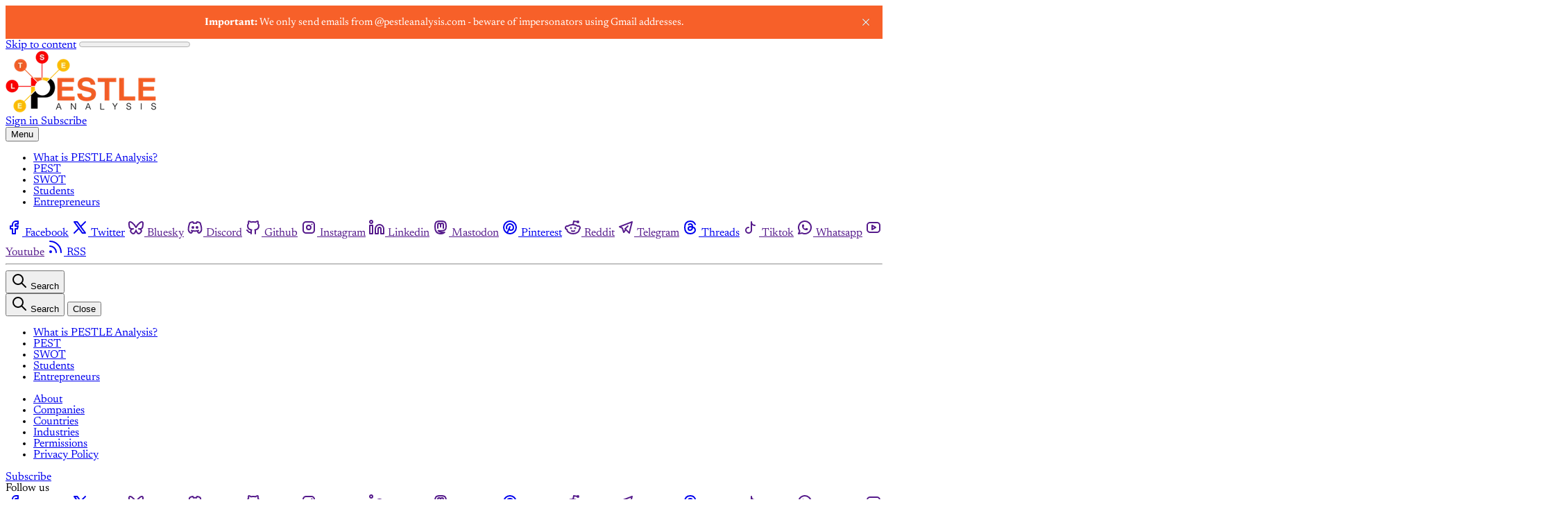

--- FILE ---
content_type: text/html; charset=utf-8
request_url: https://pestleanalysis.com/pestle-analysis-of-the-telecommunication-industry/
body_size: 31302
content:
<!DOCTYPE html>
<html lang="en" class="scroll-smooth">
  <head>
    <meta charset="utf-8">
    <meta http-equiv="X-UA-Compatible" content="IE=edge">

    <title>PESTLE Analysis of the Telecommunication Industry in 2024</title>

    <meta name="HandheldFriendly" content="True" />
    <meta name="viewport" content="width=device-width, initial-scale=1.0" />
    
    <meta name="theme-color" content="#f76029">
    <meta name="ghost-theme" content="Gazet 1.2.0">

    <link rel="preconnect" href="https://fonts.bunny.net">
<link href="https://fonts.bunny.net/css?family=newsreader:300,400,500,600,700,800&display=swap" rel="stylesheet" />

<style>
  body { 
    --font-heading: var(--gh-font-heading, 'Newsreader', serif); 
    --font-body: var(--gh-font-body, 'Newsreader', serif); 
  }
</style>


    <script type="module" src="https://pestleanalysis.com/assets/built/app.js?v=95dba89b37"></script>

    <link rel="stylesheet" type="text/css" href="https://pestleanalysis.com/assets/built/app.css?v=95dba89b37" />

    <style>
  :root {
    --color-bgr: #ffffff;
    --color-bgr-tone: color-mix(in srgb, var(--color-bgr) 98%, var(--color-typ) 3%);
    --color-typ: #0d0d0d;
    --color-typ-tone: color-mix(in srgb, var(--color-typ) 80%, var(--color-bgr) 20%);
    --color-brd: #0d0d0d;
    --color-brd-soft: color-mix(in srgb, var(--color-brd) 10%, var(--color-bgr) 90%);
    --font-weight-headings: var(--font-weight-medium);
  }
  h1,h2,h3,h4,h5,h6 {
    font-weight: var(--font-weight-headings)!important;
  }
</style>

<script>
  const THEME_CONFIG = {
    SITE_URL: 'https://pestleanalysis.com',
    CONTENT_API_URL: 'https://pestle-analysis.ghost.io/ghost/api/content/',
    CONTENT_API_KEY: '0d37e04d9ccf5027ef5dbcd8b4',
    API_VERSION: 'v6.0',
    ENABLE_IMAGE_ZOOM: true,
    PAGINATION: {
      POSTS_PER_PAGE: parseInt('12'),
      CURRENT_PAGE: parseInt(''),
      NEXT_PAGE: parseInt(''),
      NEXT_PAGE_LINK: '',
      MAX_PAGES: parseInt(''), 
      LAST_PAGE: `` === `` ? true : false,
      TOTAL: parseInt('')
    }
  }
</script>
    

    <meta name="description" content="This PESTLE analysis of the telecommunication industry discusses its Political, Economical, Social, Technological, Legal and Environmental factors.">
    <link rel="icon" href="https://pestleanalysis.com/content/images/size/w256h256/format/jpeg/2024/06/pestle-analysis-favicon-swot-business-education.jpg" type="image/jpeg">
    <link rel="canonical" href="https://pestleanalysis.com/pestle-analysis-of-the-telecommunication-industry/">
    <meta name="referrer" content="no-referrer-when-downgrade">
    
    <meta property="og:site_name" content="PESTLE Analysis">
    <meta property="og:type" content="article">
    <meta property="og:title" content="PESTLE Analysis of the Telecommunication Industry in 2024">
    <meta property="og:description" content="This PESTLE analysis of the telecommunication industry discusses its Political, Economical, Social, Technological, Legal and Environmental factors.">
    <meta property="og:url" content="https://pestleanalysis.com/pestle-analysis-of-the-telecommunication-industry/">
    <meta property="og:image" content="https://pestleanalysis.com/content/images/size/w1200/2024/08/telecommunication-industry-pestle-analysis-template-1.png">
    <meta property="article:published_time" content="2024-08-18T21:00:00.000Z">
    <meta property="article:modified_time" content="2024-08-19T14:02:44.000Z">
    <meta property="article:tag" content="PEST">
    <meta property="article:tag" content="Industries">
    
    <meta property="article:publisher" content="https://www.facebook.com/PESTLEAnalysis">
    <meta name="twitter:card" content="summary_large_image">
    <meta name="twitter:title" content="PESTLE Analysis of the Telecommunication Industry in 2024">
    <meta name="twitter:description" content="This PESTLE analysis of the telecommunication industry discusses its Political, Economical, Social, Technological, Legal and Environmental factors.">
    <meta name="twitter:url" content="https://pestleanalysis.com/pestle-analysis-of-the-telecommunication-industry/">
    <meta name="twitter:image" content="https://pestleanalysis.com/content/images/size/w1200/2024/08/telecommunication-industry-pestle-analysis-template-1.png">
    <meta name="twitter:label1" content="Written by">
    <meta name="twitter:data1" content="Jim Makos">
    <meta name="twitter:label2" content="Filed under">
    <meta name="twitter:data2" content="PEST, Industries">
    <meta name="twitter:site" content="@PESTLEAnalysis">
    <meta property="og:image:width" content="1200">
    <meta property="og:image:height" content="518">
    
    <script type="application/ld+json">
{
    "@context": "https://schema.org",
    "@type": "Article",
    "publisher": {
        "@type": "Organization",
        "name": "PESTLE Analysis",
        "url": "https://pestleanalysis.com/",
        "logo": {
            "@type": "ImageObject",
            "url": "https://pestleanalysis.com/content/images/2024/05/PESTLE-Analysis-Business-SWOT-Analysis.png"
        }
    },
    "author": {
        "@type": "Person",
        "name": "Jim Makos",
        "image": {
            "@type": "ImageObject",
            "url": "https://www.gravatar.com/avatar/4785cced97b057bfc691aeeb8a0609c8?s=250&r=x&d=mp",
            "width": 250,
            "height": 250
        },
        "url": "https://pestleanalysis.com/author/jmakos/",
        "sameAs": []
    },
    "headline": "PESTLE Analysis of the Telecommunication Industry in 2024",
    "url": "https://pestleanalysis.com/pestle-analysis-of-the-telecommunication-industry/",
    "datePublished": "2024-08-18T21:00:00.000Z",
    "dateModified": "2024-08-19T14:02:44.000Z",
    "image": {
        "@type": "ImageObject",
        "url": "https://pestleanalysis.com/content/images/size/w1200/2024/08/telecommunication-industry-pestle-analysis-template-1.png",
        "width": 1200,
        "height": 518
    },
    "keywords": "PEST, Industries",
    "description": "This PESTLE analysis of the telecommunication industry discusses its Political, Economical, Social, Technological, Legal and Environmental factors.",
    "mainEntityOfPage": "https://pestleanalysis.com/pestle-analysis-of-the-telecommunication-industry/"
}
    </script>

    <meta name="generator" content="Ghost 6.16">
    <link rel="alternate" type="application/rss+xml" title="PESTLE Analysis" href="https://pestleanalysis.com/rss/">
    <script defer src="https://cdn.jsdelivr.net/ghost/portal@~2.58/umd/portal.min.js" data-i18n="true" data-ghost="https://pestleanalysis.com/" data-key="0d37e04d9ccf5027ef5dbcd8b4" data-api="https://pestle-analysis.ghost.io/ghost/api/content/" data-locale="en" crossorigin="anonymous"></script><style id="gh-members-styles">.gh-post-upgrade-cta-content,
.gh-post-upgrade-cta {
    display: flex;
    flex-direction: column;
    align-items: center;
    font-family: -apple-system, BlinkMacSystemFont, 'Segoe UI', Roboto, Oxygen, Ubuntu, Cantarell, 'Open Sans', 'Helvetica Neue', sans-serif;
    text-align: center;
    width: 100%;
    color: #ffffff;
    font-size: 16px;
}

.gh-post-upgrade-cta-content {
    border-radius: 8px;
    padding: 40px 4vw;
}

.gh-post-upgrade-cta h2 {
    color: #ffffff;
    font-size: 28px;
    letter-spacing: -0.2px;
    margin: 0;
    padding: 0;
}

.gh-post-upgrade-cta p {
    margin: 20px 0 0;
    padding: 0;
}

.gh-post-upgrade-cta small {
    font-size: 16px;
    letter-spacing: -0.2px;
}

.gh-post-upgrade-cta a {
    color: #ffffff;
    cursor: pointer;
    font-weight: 500;
    box-shadow: none;
    text-decoration: underline;
}

.gh-post-upgrade-cta a:hover {
    color: #ffffff;
    opacity: 0.8;
    box-shadow: none;
    text-decoration: underline;
}

.gh-post-upgrade-cta a.gh-btn {
    display: block;
    background: #ffffff;
    text-decoration: none;
    margin: 28px 0 0;
    padding: 8px 18px;
    border-radius: 4px;
    font-size: 16px;
    font-weight: 600;
}

.gh-post-upgrade-cta a.gh-btn:hover {
    opacity: 0.92;
}</style><script async src="https://js.stripe.com/v3/"></script>
    <script defer src="https://cdn.jsdelivr.net/ghost/sodo-search@~1.8/umd/sodo-search.min.js" data-key="0d37e04d9ccf5027ef5dbcd8b4" data-styles="https://cdn.jsdelivr.net/ghost/sodo-search@~1.8/umd/main.css" data-sodo-search="https://pestle-analysis.ghost.io/" data-locale="en" crossorigin="anonymous"></script>
    <script defer src="https://cdn.jsdelivr.net/ghost/announcement-bar@~1.1/umd/announcement-bar.min.js" data-announcement-bar="https://pestleanalysis.com/" data-api-url="https://pestleanalysis.com/members/api/announcement/" crossorigin="anonymous"></script>
    <link href="https://pestleanalysis.com/webmentions/receive/" rel="webmention">
    <script defer src="/public/cards.min.js?v=95dba89b37"></script>
    <link rel="stylesheet" type="text/css" href="/public/cards.min.css?v=95dba89b37">
    <script defer src="/public/comment-counts.min.js?v=95dba89b37" data-ghost-comments-counts-api="https://pestleanalysis.com/members/api/comments/counts/"></script>
    <script defer src="/public/member-attribution.min.js?v=95dba89b37"></script>
    <script defer src="/public/ghost-stats.min.js?v=95dba89b37" data-stringify-payload="false" data-datasource="analytics_events" data-storage="localStorage" data-host="https://pestleanalysis.com/.ghost/analytics/api/v1/page_hit"  tb_site_uuid="f9425570-3e16-4feb-b7a0-f86ed66cc0c8" tb_post_uuid="f6ee6d91-29ba-493d-93a4-4a1a70085a19" tb_post_type="post" tb_member_uuid="undefined" tb_member_status="undefined"></script><style>:root {--ghost-accent-color: #f76029;}</style>
    <!-- Google tag (gtag.js) -->
<script async src="https://www.googletagmanager.com/gtag/js?id=G-PKJXYW17P7"></script>
<script>
  window.dataLayer = window.dataLayer || [];
  function gtag(){dataLayer.push(arguments);}
  gtag('js', new Date());

  gtag('config', 'G-PKJXYW17P7');
</script>

<!-- Raptive Head Tag Manual -->
<script data-no-optimize="1" data-cfasync="false">
(function(w, d) {
	w.adthrive = w.adthrive || {};
	w.adthrive.cmd = w.
	adthrive.cmd || [];
	w.adthrive.plugin = 'adthrive-ads-manual';
	w.adthrive.host = 'ads.adthrive.com';var s = d.createElement('script');
	s.async = true;
	s.referrerpolicy='no-referrer-when-downgrade';
	s.src = 'https://' + w.adthrive.host + '/sites/660726acc8b09e1e10ffd48d/ads.min.js?referrer=' + w.encodeURIComponent(w.location.href) + '&cb=' + (Math.floor(Math.random() * 100) + 1);
	var n = d.getElementsByTagName('script')[0];
	n.parentNode.insertBefore(s, n);
})(window, document);
</script>
<!-- End of Raptive Head Tag -->

<style>
  
  .gh-content {
    font-size: 1.8rem;
    line-height: 1.8;
}

  .post-sneak-peek.fading:after {

    height: 20%;
    }

</style>

<!-- Microsoft Clarity Tag Manual -->

<script type="text/javascript">
    (function(c,l,a,r,i,t,y){
        c[a]=c[a]||function(){(c[a].q=c[a].q||[]).push(arguments)};
        t=l.createElement(r);t.async=1;t.src="https://www.clarity.ms/tag/"+i;
        y=l.getElementsByTagName(r)[0];y.parentNode.insertBefore(t,y);
    })(window, document, "clarity", "script", "oxai2ik6c3");
</script>

<!-- End of Microsoft Clarity Tag Manual -->
  </head>
  <body class="post-template tag-pest tag-industries subpixel-antialiased relative overflow-x-hidden bg-bgr text-typ"
    data-user="visitor"
    @keydown.escape="menuOpen = false" @keydown.cmk.k="document.querySelector('[data-ghost-search]').click()"
    x-data="{ menuOpen: false, socials }" :class="menuOpen ? 'overflow-hidden' : 'overflow-y-auto'"
    x-init="navigator.platform.includes('Win') && document.body.classList.add('is-win');$nextTick(() =>{socials = window.socials})" 
    data-dropcap
  >
    <a class="sr-only sr-only-focusable" href="#main">Skip to content</a>
    
      <progress value="0" max="100" data-progress-bar 
    class="appearance-none fixed top-0 w-full h-1.25 bg-transparent z-1100"
    x-init="$nextTick(() => { document.querySelector('[data-progress-bar]').setAttribute('value',getScrollPercent()) })" 
    @scroll.window="document.querySelector('[data-progress-bar]').setAttribute('value',getScrollPercent())" 
  >
  </progress>
    
    <header class="px-5 sm:px-6 bg-bgr text-typ whitespace-nowrap font-sans [&_.is-subitem]:hidden [&_.is-mainitem_.is-subitem]:flex" data-header 
  x-init="$nextTick(() => { initDropdown($el, 'z-50 min-w-[calc(100%_+_16px)] text-sm absolute top-0 border-t-[2.5px] border-typ flex flex-col gap-0.25 shadow-lg rounded-theme py-1.5 px-2 -ml-2 mt-8.5 opacity-0 invisible bg-bgr') })">

  <div class="max-w-site mx-auto flex flex-col">
    <div class="flex py-4" data-header-top>
      <div class="flex-1 flex items-center justify-start" data-header-brand>
        <a class="" href="https://pestleanalysis.com" data-brand>
          
  <picture  data-logo='default'>
  <source 
    srcset="/content/images/size/w100/format/webp/2024/05/PESTLE-Analysis-Business-SWOT-Analysis.png 100w, /content/images/size/w320/format/webp/2024/05/PESTLE-Analysis-Business-SWOT-Analysis.png 320w, /content/images/size/w640/format/webp/2024/05/PESTLE-Analysis-Business-SWOT-Analysis.png 600w"
    sizes="(max-width: 800px) 200px, 320px"
    type="image/webp"
  >
  <img class="h-[var(--logo-h-mobile)] w-[var(--logo-w-mobile)] md:h-[var(--logo-h-desktop)] md:w-[var(--logo-w-desktop)]"
    
    loading="eager"
    srcset="/content/images/size/w100/format/webp/2024/05/PESTLE-Analysis-Business-SWOT-Analysis.png 100w, /content/images/size/w320/format/webp/2024/05/PESTLE-Analysis-Business-SWOT-Analysis.png 320w, /content/images/size/w640/format/webp/2024/05/PESTLE-Analysis-Business-SWOT-Analysis.png 640w"
    sizes="(max-width: 800px) 200px, 320px"
    src="/content/images/size/w30/2024/05/PESTLE-Analysis-Business-SWOT-Analysis.png"
    alt="PESTLE Analysis"
    
  />
</picture>
        </a>
      </div>

      <div class="flex items-center justify-end gap-3 md:gap-4 text-sm md:text-base font-medium" data-header-actions>
          <a href="/signin/" data-portal="signin"
            class="hover:text-brand">
            <span>Sign in</span>
          </a>
          <a href="/signup/" data-portal="subscribe"
            class="px-3 py-1.5 bg-brand text-brand-contrast rounded-btn hover:brightness-110 sm:px-4 md:px-6 md:py-2">
            <span>Subscribe</span>
          </a>
      </div>
    </div>

    <div class="flex gap-4 border-t-4 border-brd border-b py-2 md:py-2.5 text-sm md:text-[0.95rem]" data-header-bottom>
      <button class="flex flex-col items-center gap-0.75 justify-center rounded-theme cursor-pointer p-1 transition-all hover:[&_span]:bg-brand" 
        data-menu-toggle aria-label="Menu toggle" aria-expanded="false" aria-haspopup="true" aria-controls="menu"
        @click="menuOpen = !menuOpen" :aria-expanded="menuOpen.toString()"
      >
        <span class="relative pointer-events-none h-0.5 rounded-sm bg-typ w-4.5 transition-all"></span>
        <span class="relative pointer-events-none h-0.5 rounded-sm bg-typ w-4.5 transition-all"></span>
        <span class="relative pointer-events-none h-0.5 rounded-sm bg-typ w-4.5 transition-all"></span>
        <span class="sr-only">Menu</span> 
      </button>

      <nav class="flex-1 relative justify-start" data-nav="header">
        <ul class="flex gap-3 hidden lg:flex">
    <li class="nav-what-is-pestle-analysis flex items-center relative rounded-theme" 
      data-label="What is PESTLE Analysis?" data-slug="what-is-pestle-analysis" data-length="24">
      <a class="w-full flex rounded-theme py-1 hover:text-brand" href="https://pestleanalysis.com/what-is-pestle-analysis/"
        >
        <span>What is PESTLE Analysis?</span>
      </a>
    </li>
    <li class="nav-pest flex items-center relative rounded-theme" 
      data-label="PEST" data-slug="pest" data-length="4">
      <a class="w-full flex rounded-theme py-1 hover:text-brand" href="https://pestleanalysis.com/pest-analysis/"
        >
        <span>PEST</span>
      </a>
    </li>
    <li class="nav-swot flex items-center relative rounded-theme" 
      data-label="SWOT" data-slug="swot" data-length="4">
      <a class="w-full flex rounded-theme py-1 hover:text-brand" href="https://pestleanalysis.com/swot-analysis/"
        >
        <span>SWOT</span>
      </a>
    </li>
    <li class="nav-students flex items-center relative rounded-theme" 
      data-label="Students" data-slug="students" data-length="8">
      <a class="w-full flex rounded-theme py-1 hover:text-brand" href="https://pestleanalysis.com/tag/education/"
        >
        <span>Students</span>
      </a>
    </li>
    <li class="nav-entrepreneurs flex items-center relative rounded-theme" 
      data-label="Entrepreneurs" data-slug="entrepreneurs" data-length="13">
      <a class="w-full flex rounded-theme py-1 hover:text-brand" href="https://pestleanalysis.com/tag/entrepreneurship/"
        >
        <span>Entrepreneurs</span>
      </a>
    </li>
</ul>
      </nav>

        
<nav class="hidden sm:flex gap-2.5 items-center self-center" data-socials="" >

    <a href="https://www.facebook.com/PESTLEAnalysis" class="hover:text-brand" aria-label="Facebook"><i class="icon icon-brand-facebook stroke-2 size-4 lg:size-4.5" role="presentation">
  <svg xmlns="http://www.w3.org/2000/svg" class="icon icon-tabler icon-tabler-brand-facebook" width="24" height="24" viewBox="0 0 24 24" stroke-width="2" stroke="currentColor" fill="none" stroke-linecap="round" stroke-linejoin="round">
  <path stroke="none" d="M0 0h24v24H0z" fill="none"/>
  <path d="M7 10v4h3v7h4v-7h3l1 -4h-4v-2a1 1 0 0 1 1 -1h3v-4h-3a5 5 0 0 0 -5 5v2h-3" />
</svg>



</i><span class="sr-only">Facebook</span></a>

    <a href="https://x.com/PESTLEAnalysis" class="hover:text-brand" aria-label="Twitter"><i class="icon icon-brand-x stroke-2 size-4 lg:size-4.5" role="presentation">
  <svg xmlns="http://www.w3.org/2000/svg" class="icon icon-tabler icon-tabler-brand-x" width="24" height="24" viewBox="0 0 24 24" stroke-width="2" stroke="currentColor" fill="none" stroke-linecap="round" stroke-linejoin="round">
  <path stroke="none" d="M0 0h24v24H0z" fill="none"></path>
  <path d="M4 4l11.733 16h4.267l-11.733 -16z"></path>
  <path d="M4 20l6.768 -6.768m2.46 -2.46l6.772 -6.772"></path>
</svg>
</i><span class="sr-only">Twitter</span></a>

  <a :href="socials.bluesky" :class="socials.bluesky && '!block'" class="hidden hover:text-brand" aria-label="Bluesky"><i class="icon icon-brand-bluesky stroke-2 size-4 lg:size-4.5" role="presentation">
  <svg  xmlns="http://www.w3.org/2000/svg"  width="24"  height="24"  viewBox="0 0 24 24"  fill="none"  stroke="currentColor"  stroke-width="2"  stroke-linecap="round"  stroke-linejoin="round"  class="icon icon-tabler icons-tabler-outline icon-tabler-brand-bluesky"><path stroke="none" d="M0 0h24v24H0z" fill="none"/><path d="M6.335 5.144c-1.654 -1.199 -4.335 -2.127 -4.335 .826c0 .59 .35 4.953 .556 5.661c.713 2.463 3.13 2.75 5.444 2.369c-4.045 .665 -4.889 3.208 -2.667 5.41c1.03 1.018 1.913 1.59 2.667 1.59c2 0 3.134 -2.769 3.5 -3.5c.333 -.667 .5 -1.167 .5 -1.5c0 .333 .167 .833 .5 1.5c.366 .731 1.5 3.5 3.5 3.5c.754 0 1.637 -.571 2.667 -1.59c2.222 -2.203 1.378 -4.746 -2.667 -5.41c2.314 .38 4.73 .094 5.444 -2.369c.206 -.708 .556 -5.072 .556 -5.661c0 -2.953 -2.68 -2.025 -4.335 -.826c-2.293 1.662 -4.76 5.048 -5.665 6.856c-.905 -1.808 -3.372 -5.194 -5.665 -6.856z" /></svg>
</i><span class="sr-only">Bluesky</span></a>
  
  <a :href="socials.discord" :class="socials.discord && '!block'" class="hidden hover:text-brand" aria-label="Discord"><i class="icon icon-brand-discord stroke-2 size-4 lg:size-4.5" role="presentation">
  <svg xmlns="http://www.w3.org/2000/svg" width="24" height="24" viewBox="0 0 24 24" fill="none" stroke="currentColor" stroke-width="2" stroke-linecap="round" stroke-linejoin="round" class="icon icon-tabler icons-tabler-outline icon-tabler-brand-discord">
  <path stroke="none" d="M0 0h24v24H0z" fill="none" />
  <path d="M8 12a1 1 0 1 0 2 0a1 1 0 0 0 -2 0" />
  <path d="M14 12a1 1 0 1 0 2 0a1 1 0 0 0 -2 0" />
  <path d="M15.5 17c0 1 1.5 3 2 3c1.5 0 2.833 -1.667 3.5 -3c.667 -1.667 .5 -5.833 -1.5 -11.5c-1.457 -1.015 -3 -1.34 -4.5 -1.5l-.972 1.923a11.913 11.913 0 0 0 -4.053 0l-.975 -1.923c-1.5 .16 -3.043 .485 -4.5 1.5c-2 5.667 -2.167 9.833 -1.5 11.5c.667 1.333 2 3 3.5 3c.5 0 2 -2 2 -3" />
  <path d="M7 16.5c3.5 1 6.5 1 10 0" />
</svg>
</i><span class="sr-only">Discord</span></a>

  <a :href="socials.github" :class="socials.github && '!block'" class="hidden hover:text-brand" aria-label="Github"><i class="icon icon-brand-github stroke-2 size-4 lg:size-4.5" role="presentation">
  <svg xmlns="http://www.w3.org/2000/svg" class="icon icon-tabler icon-tabler-brand-github" width="24" height="24" viewBox="0 0 24 24" stroke-width="2" stroke="currentColor" fill="none" stroke-linecap="round" stroke-linejoin="round">
  <path stroke="none" d="M0 0h24v24H0z" fill="none"/>
  <path d="M9 19c-4.3 1.4 -4.3 -2.5 -6 -3m12 5v-3.5c0 -1 .1 -1.4 -.5 -2c2.8 -.3 5.5 -1.4 5.5 -6a4.6 4.6 0 0 0 -1.3 -3.2a4.2 4.2 0 0 0 -.1 -3.2s-1.1 -.3 -3.5 1.3a12.3 12.3 0 0 0 -6.2 0c-2.4 -1.6 -3.5 -1.3 -3.5 -1.3a4.2 4.2 0 0 0 -.1 3.2a4.6 4.6 0 0 0 -1.3 3.2c0 4.6 2.7 5.7 5.5 6c-.6 .6 -.6 1.2 -.5 2v3.5" />
</svg>



</i><span class="sr-only">Github</span></a>

  <a :href="socials.instagram" :class="socials.instagram && '!block'" class="hidden hover:text-brand" aria-label="Instagram"><i class="icon icon-brand-instagram stroke-2 size-4 lg:size-4.5" role="presentation">
  <svg xmlns="http://www.w3.org/2000/svg" class="icon icon-tabler icon-tabler-brand-instagram" width="24" height="24" viewBox="0 0 24 24" stroke-width="2" stroke="currentColor" fill="none" stroke-linecap="round" stroke-linejoin="round">
  <path stroke="none" d="M0 0h24v24H0z" fill="none"/>
  <rect x="4" y="4" width="16" height="16" rx="4" />
  <circle cx="12" cy="12" r="3" />
  <line x1="16.5" y1="7.5" x2="16.5" y2="7.501" />
</svg>



</i><span class="sr-only">Instagram</span></a>

  <a :href="socials.linkedin" :class="socials.linkedin && '!block'" class="hidden hover:text-brand" aria-label="Linkedin"><i class="icon icon-brand-linkedin stroke-2 size-4 lg:size-4.5" role="presentation">
  <svg xmlns="http://www.w3.org/2000/svg" class="icon icon-tabler icon-tabler-brand-linkedin" width="24" height="24" viewBox="0 0 24 24" stroke-width="2" stroke="currentColor" fill="none" stroke-linecap="round" stroke-linejoin="round">
  <path d="M16 8a6 6 0 0 1 6 6v7h-4v-7a2 2 0 0 0-2-2 2 2 0 0 0-2 2v7h-4v-7a6 6 0 0 1 6-6z"></path>
  <rect x="2" y="9" width="4" height="12"></rect>
  <circle cx="4" cy="4" r="2"></circle>
</svg>
</i><span class="sr-only">Linkedin</span></a>

  <a :href="socials.mastodon" :class="socials.mastodon && '!block'" class="hidden hover:text-brand" aria-label="Mastodon"><i class="icon icon-brand-mastodon stroke-2 size-4 lg:size-4.5" role="presentation">
  <svg  xmlns="http://www.w3.org/2000/svg"  width="24"  height="24"  viewBox="0 0 24 24"  fill="none"  stroke="currentColor"  stroke-width="2"  stroke-linecap="round"  stroke-linejoin="round"  class="icon icon-tabler icons-tabler-outline icon-tabler-brand-mastodon"><path stroke="none" d="M0 0h24v24H0z" fill="none"/><path d="M18.648 15.254c-1.816 1.763 -6.648 1.626 -6.648 1.626a18.262 18.262 0 0 1 -3.288 -.256c1.127 1.985 4.12 2.81 8.982 2.475c-1.945 2.013 -13.598 5.257 -13.668 -7.636l-.026 -1.154c0 -3.036 .023 -4.115 1.352 -5.633c1.671 -1.91 6.648 -1.666 6.648 -1.666s4.977 -.243 6.648 1.667c1.329 1.518 1.352 2.597 1.352 5.633s-.456 4.074 -1.352 4.944z" /><path d="M12 11.204v-2.926c0 -1.258 -.895 -2.278 -2 -2.278s-2 1.02 -2 2.278v4.722m4 -4.722c0 -1.258 .895 -2.278 2 -2.278s2 1.02 2 2.278v4.722" /></svg>
</i><span class="sr-only">Mastodon</span></a>

  <a :href="socials.pinterest" :class="socials.pinterest && '!block'" class="hidden hover:text-brand" aria-label="Pinterest"><i class="icon icon-brand-pinterest stroke-2 size-4 lg:size-4.5" role="presentation">
  <svg xmlns="http://www.w3.org/2000/svg" class="icon icon-tabler icon-tabler-brand-pinterest" width="24" height="24" viewBox="0 0 24 24" stroke-width="2" stroke="currentColor" fill="none" stroke-linecap="round" stroke-linejoin="round">
  <path stroke="none" d="M0 0h24v24H0z" fill="none"/>
  <line x1="8" y1="20" x2="12" y2="11" />
  <path d="M10.7 14c.437 1.263 1.43 2 2.55 2c2.071 0 3.75 -1.554 3.75 -4a5 5 0 1 0 -9.7 1.7" />
  <circle cx="12" cy="12" r="9" />
</svg>



</i><span class="sr-only">Pinterest</span></a>

  <a :href="socials.reddit" :class="socials.reddit && '!block'" class="hidden hover:text-brand" aria-label="Reddit"><i class="icon icon-brand-reddit stroke-2 size-4 lg:size-4.5" role="presentation">
  <svg xmlns="http://www.w3.org/2000/svg" class="icon icon-tabler icon-tabler-brand-reddit" width="24" height="24" viewBox="0 0 24 24" stroke-width="2" stroke="currentColor" fill="none" stroke-linecap="round" stroke-linejoin="round">
  <path stroke="none" d="M0 0h24v24H0z" fill="none"/>
  <path d="M12 8c2.648 0 5.028 .826 6.675 2.14a2.5 2.5 0 0 1 2.326 4.36c0 3.59 -4.03 6.5 -9 6.5c-4.875 0 -8.845 -2.8 -9 -6.294l-1 -.206a2.5 2.5 0 0 1 2.326 -4.36c1.646 -1.313 4.026 -2.14 6.674 -2.14z" />
  <path d="M12 8l1 -5l6 1" />
  <circle cx="19" cy="4" r="1" />
  <circle cx="9" cy="13" r=".5" fill="currentColor" />
  <circle cx="15" cy="13" r=".5" fill="currentColor" />
  <path d="M10 17c.667 .333 1.333 .5 2 .5s1.333 -.167 2 -.5" />
</svg>



</i><span class="sr-only">Reddit</span></a>

  <a :href="socials.telegram" :class="socials.telegram && '!block'" class="hidden hover:text-brand" aria-label="Telegram"><i class="icon icon-brand-telegram stroke-2 size-4 lg:size-4.5" role="presentation">
  <svg xmlns="http://www.w3.org/2000/svg" class="icon icon-tabler icon-tabler-brand-telegram" width="24" height="24" viewBox="0 0 24 24" stroke-width="2" stroke="currentColor" fill="none" stroke-linecap="round" stroke-linejoin="round">
  <path stroke="none" d="M0 0h24v24H0z" fill="none"/>
  <path d="M15 10l-4 4l6 6l4 -16l-18 7l4 2l2 6l3 -4" />
</svg>



</i><span class="sr-only">Telegram</span></a>

  <a :href="socials.threads" :class="socials.threads && '!block'" class="hidden hover:text-brand" aria-label="Threads"><i class="icon icon-brand-threads stroke-2 size-4 lg:size-4.5" role="presentation">
  <svg xmlns="http://www.w3.org/2000/svg" width="24" height="24" viewBox="0 0 24 24" fill="none" stroke="currentColor" stroke-width="2" stroke-linecap="round" stroke-linejoin="round" class="icon icon-tabler icons-tabler-outline icon-tabler-brand-threads">
  <path stroke="none" d="M0 0h24v24H0z" fill="none" />
  <path d="M19 7.5c-1.333 -3 -3.667 -4.5 -7 -4.5c-5 0 -8 2.5 -8 9s3.5 9 8 9s7 -3 7 -5s-1 -5 -7 -5c-2.5 0 -3 1.25 -3 2.5c0 1.5 1 2.5 2.5 2.5c2.5 0 3.5 -1.5 3.5 -5s-2 -4 -3 -4s-1.833 .333 -2.5 1" />
</svg>
</i><span class="sr-only">Threads</span></a>

  <a :href="socials.tiktok" :class="socials.tiktok && '!block'" class="hidden hover:text-brand" aria-label="Tiktok"><i class="icon icon-brand-tiktok stroke-2 size-4 lg:size-4.5" role="presentation">
  <svg xmlns="http://www.w3.org/2000/svg" class="icon icon-tabler icon-tabler-brand-tiktok" width="24" height="24" viewBox="0 0 24 24" stroke-width="2" stroke="currentColor" fill="none" stroke-linecap="round" stroke-linejoin="round">
  <path stroke="none" d="M0 0h24v24H0z" fill="none"/>
  <path d="M9 12a4 4 0 1 0 4 4v-12a5 5 0 0 0 5 5" />
</svg>



</i><span class="sr-only">Tiktok</span></a>

  <a :href="socials.whatsapp" :class="socials.whatsapp && '!block'" class="hidden hover:text-brand" aria-label="Whatsapp"><i class="icon icon-brand-whatsapp stroke-2 size-4 lg:size-4.5" role="presentation">
  <svg xmlns="http://www.w3.org/2000/svg" class="icon icon-tabler icon-tabler-brand-whatsapp" width="24" height="24" viewBox="0 0 24 24" stroke-width="2" stroke="currentColor" fill="none" stroke-linecap="round" stroke-linejoin="round">
  <path stroke="none" d="M0 0h24v24H0z" fill="none"/>
  <path d="M3 21l1.65 -3.8a9 9 0 1 1 3.4 2.9l-5.05 .9" />
  <path d="M9 10a0.5 .5 0 0 0 1 0v-1a0.5 .5 0 0 0 -1 0v1a5 5 0 0 0 5 5h1a0.5 .5 0 0 0 0 -1h-1a0.5 .5 0 0 0 0 1" />
</svg>



</i><span class="sr-only">Whatsapp</span></a>

  <a :href="socials.youtube" :class="socials.youtube && '!block'" class="hidden hover:text-brand" aria-label="Youtube"><i class="icon icon-brand-youtube stroke-2 size-4 lg:size-4.5" role="presentation">
  <svg xmlns="http://www.w3.org/2000/svg" class="icon icon-tabler icon-tabler-brand-youtube" width="24" height="24" viewBox="0 0 24 24" stroke-width="2" stroke="currentColor" fill="none" stroke-linecap="round" stroke-linejoin="round">
  <rect x="3" y="5" width="18" height="14" rx="4" />
  <path d="M10 9l5 3l-5 3z" />
</svg>



</i><span class="sr-only">Youtube</span></a>

  <a :href="socials.rss" :class="socials.rss && '!block'" class="hidden hover:text-brand" aria-label="RSS"><i class="icon icon-rss stroke-2 size-4 lg:size-4.5" role="presentation">
  <svg xmlns="http://www.w3.org/2000/svg" class="icon icon-tabler icon-tabler-rss" width="24" height="24" viewBox="0 0 24 24" stroke-width="2" stroke="currentColor" fill="none" stroke-linecap="round" stroke-linejoin="round">
  <path stroke="none" d="M0 0h24v24H0z" fill="none"/>
  <circle cx="5" cy="19" r="1" />
  <path d="M4 4a16 16 0 0 1 16 16" />
  <path d="M4 11a9 9 0 0 1 9 9" />
</svg>



</i><span class="sr-only">RSS</span></a>

</nav>


        <hr class="hidden sm:flex w-[1px] h-5 bg-brd self-center opacity-20 -mr-1"/>


      <button class="flex items-center gap-1.5 justify-center rounded-theme hover:text-brand cursor-pointer p-1" data-ghost-search title="Search" aria-label="Search">
        <i class="icon icon-search size-4 lg:size-4.5 stroke-[2.5] fill-bgr [&amp;&gt;svg]:fill-inherit" role="presentation">
  <svg xmlns="http://www.w3.org/2000/svg" class="icon icon-tabler icon-tabler-search" width="24" height="24" viewBox="0 0 24 24" stroke-width="2" stroke="currentColor" fill="none" stroke-linecap="round" stroke-linejoin="round">
  <path stroke="none" d="M0 0h24v24H0z" fill="none"/>
  <circle cx="10" cy="10" r="7" />
  <line x1="21" y1="21" x2="15" y2="15" />
</svg>



</i>        <span class="">Search</span>
      </button>
    </div>
  </div>

</header>
    
    <div class="fixed flex justify-start opacity-0 transition-[opacity,z-index] duration-300 top-0 h-full w-full backdrop-blur-[2px] bg-gradient-to-br from-[hsla(0_0%_0%_/_8%)] to-[hsla(0_0%_0%_/_2%)] font-sans [&_.is-subitem_a]:text-sm [&_.is-subitem_a]:pl-3 [&_.is-subitem_a]:py-2 [&_[data-dropdown-open]_ul]:flex [&_[data-dropdown-open]_ul]:translate-y-0" 
  :class="menuOpen ? 'opacity-100 z-[100]' : 'opacity-0 z-[-1]'" data-menu id="menu"
  x-init="$nextTick(() => { initDropdown($el, 'hidden opacity-0 invisible basis-full flex-col gap-0.5 text-sm border-t border-brd-soft') })"
> 
  <div class="flex flex-col bg-bgr w-full max-w-xs max-h-full overflow-y-scroll transition-transform duration-300 px-5 sm:px-6 py-6 no-scrollbar"
    :class="menuOpen ? 'translate-x-0' : '-translate-x-full'"
    @click.outside="!event.target.hasAttribute('data-menu-toggle') ? menuOpen = false : null"
  >
    <div class="flex justify-between">
      <button class="flex items-center gap-1.5 justify-center rounded-theme hover:text-brand cursor-pointer p-1" data-ghost-search title="Search" aria-label="Search">
        <i class="icon icon-search size-4 lg:size-4.5 stroke-[2.5] fill-bgr [&amp;&gt;svg]:fill-inherit" role="presentation">
  <svg xmlns="http://www.w3.org/2000/svg" class="icon icon-tabler icon-tabler-search" width="24" height="24" viewBox="0 0 24 24" stroke-width="2" stroke="currentColor" fill="none" stroke-linecap="round" stroke-linejoin="round">
  <path stroke="none" d="M0 0h24v24H0z" fill="none"/>
  <circle cx="10" cy="10" r="7" />
  <line x1="21" y1="21" x2="15" y2="15" />
</svg>



</i>        <span class="">Search</span>
      </button>

      <button class="flex flex-col items-center gap-0.75 justify-center rounded-theme cursor-pointer p-1 transition-all hover:[&_span]:bg-brand" 
        data-menu-toggle aria-label="Menu toggle" aria-expanded="false" aria-haspopup="true" aria-controls="menu"
        @click="menuOpen = !menuOpen" :aria-expanded="menuOpen.toString()"
      >
        <span class="relative pointer-events-none h-0.5 rounded-sm bg-typ w-4.5 transition-all rotate-45 translate-y-1.25"></span>
        <span class="relative pointer-events-none h-0.5 rounded-sm bg-typ w-4.5 transition-all -translate-x-1 opacity-0"></span>
        <span class="relative pointer-events-none h-0.5 rounded-sm bg-typ w-4.5 transition-all -rotate-45 -translate-y-1.25"></span>
        <span class="sr-only">Close</span> 
      </button>
    </div>

    <nav class="lg:hidden mt-6" data-nav="menu" data-primary-nav>
      <ul class="border-t-3 border-brd-soft flex flex-col text-typ text-[0.9rem]">
    <li class="nav-what-is-pestle-analysis flex items-center flex-wrap w-full relative border-b border-brd-soft" 
      data-label="What is PESTLE Analysis?" data-slug="what-is-pestle-analysis" data-length="24">
      <a class="flex flex-1 py-2.5 md:py-3 px-0.5 hover:text-brand hover:[&amp;+span]:text-brand" href="https://pestleanalysis.com/what-is-pestle-analysis/"
        >
        <span>What is PESTLE Analysis?</span>
      </a>
    </li>
    <li class="nav-pest flex items-center flex-wrap w-full relative border-b border-brd-soft" 
      data-label="PEST" data-slug="pest" data-length="4">
      <a class="flex flex-1 py-2.5 md:py-3 px-0.5 hover:text-brand hover:[&amp;+span]:text-brand" href="https://pestleanalysis.com/pest-analysis/"
        >
        <span>PEST</span>
      </a>
    </li>
    <li class="nav-swot flex items-center flex-wrap w-full relative border-b border-brd-soft" 
      data-label="SWOT" data-slug="swot" data-length="4">
      <a class="flex flex-1 py-2.5 md:py-3 px-0.5 hover:text-brand hover:[&amp;+span]:text-brand" href="https://pestleanalysis.com/swot-analysis/"
        >
        <span>SWOT</span>
      </a>
    </li>
    <li class="nav-students flex items-center flex-wrap w-full relative border-b border-brd-soft" 
      data-label="Students" data-slug="students" data-length="8">
      <a class="flex flex-1 py-2.5 md:py-3 px-0.5 hover:text-brand hover:[&amp;+span]:text-brand" href="https://pestleanalysis.com/tag/education/"
        >
        <span>Students</span>
      </a>
    </li>
    <li class="nav-entrepreneurs flex items-center flex-wrap w-full relative border-b border-brd-soft" 
      data-label="Entrepreneurs" data-slug="entrepreneurs" data-length="13">
      <a class="flex flex-1 py-2.5 md:py-3 px-0.5 hover:text-brand hover:[&amp;+span]:text-brand" href="https://pestleanalysis.com/tag/entrepreneurship/"
        >
        <span>Entrepreneurs</span>
      </a>
    </li>
</ul>
    </nav>

    <nav class="my-6" data-nav="menu" data-secondary-nav>
      <ul class="border-t-3 border-brd-soft flex flex-col text-typ text-sm">
    <li class="nav-about flex items-center flex-wrap w-full relative border-b border-brd-soft" 
      data-label="About" data-slug="about" data-length="5">
      <a class="flex flex-1 py-2.5 md:py-3 px-0.5 hover:text-brand hover:[&amp;+span]:text-brand" href="https://pestleanalysis.com/about/"
        >
        <span>About</span>
      </a>
    </li>
    <li class="nav-companies flex items-center flex-wrap w-full relative border-b border-brd-soft" 
      data-label="Companies" data-slug="companies" data-length="9">
      <a class="flex flex-1 py-2.5 md:py-3 px-0.5 hover:text-brand hover:[&amp;+span]:text-brand" href="https://pestleanalysis.com/tag/companies/"
        >
        <span>Companies</span>
      </a>
    </li>
    <li class="nav-countries flex items-center flex-wrap w-full relative border-b border-brd-soft" 
      data-label="Countries" data-slug="countries" data-length="9">
      <a class="flex flex-1 py-2.5 md:py-3 px-0.5 hover:text-brand hover:[&amp;+span]:text-brand" href="https://pestleanalysis.com/tag/countries/"
        >
        <span>Countries</span>
      </a>
    </li>
    <li class="nav-industries flex items-center flex-wrap w-full relative border-b border-brd-soft" 
      data-label="Industries" data-slug="industries" data-length="10">
      <a class="flex flex-1 py-2.5 md:py-3 px-0.5 hover:text-brand hover:[&amp;+span]:text-brand" href="https://pestleanalysis.com/tag/industries/"
        >
        <span>Industries</span>
      </a>
    </li>
    <li class="nav-permissions flex items-center flex-wrap w-full relative border-b border-brd-soft" 
      data-label="Permissions" data-slug="permissions" data-length="11">
      <a class="flex flex-1 py-2.5 md:py-3 px-0.5 hover:text-brand hover:[&amp;+span]:text-brand" href="https://pestleanalysis.com/permissions/"
        >
        <span>Permissions</span>
      </a>
    </li>
    <li class="nav-privacy-policy flex items-center flex-wrap w-full relative border-b border-brd-soft" 
      data-label="Privacy Policy" data-slug="privacy-policy" data-length="14">
      <a class="flex flex-1 py-2.5 md:py-3 px-0.5 hover:text-brand hover:[&amp;+span]:text-brand" href="https://www.iubenda.com/privacy-policy/406239/legal"
        >
        <span>Privacy Policy</span>
      </a>
    </li>
</ul>
    </nav>

    <span class="flex-1"></span>

      <a href="/signup/" data-portal="subscribe"
        class="w-full text-center py-2 bg-brand text-brand-contrast hover:brightness-110">
        <span>Subscribe</span>
      </a>

    <div class="flex items-center justify-between mt-4 border-t border-brd-soft pt-4">
      <span class="text-sm font-medium">Follow us</span>
      
<nav class="flex gap-2" data-socials="" >

    <a href="https://www.facebook.com/PESTLEAnalysis" class="hover:text-brand" aria-label="Facebook"><i class="icon icon-brand-facebook stroke-2 size-4.5" role="presentation">
  <svg xmlns="http://www.w3.org/2000/svg" class="icon icon-tabler icon-tabler-brand-facebook" width="24" height="24" viewBox="0 0 24 24" stroke-width="2" stroke="currentColor" fill="none" stroke-linecap="round" stroke-linejoin="round">
  <path stroke="none" d="M0 0h24v24H0z" fill="none"/>
  <path d="M7 10v4h3v7h4v-7h3l1 -4h-4v-2a1 1 0 0 1 1 -1h3v-4h-3a5 5 0 0 0 -5 5v2h-3" />
</svg>



</i><span class="sr-only">Facebook</span></a>

    <a href="https://x.com/PESTLEAnalysis" class="hover:text-brand" aria-label="Twitter"><i class="icon icon-brand-x stroke-2 size-4.5" role="presentation">
  <svg xmlns="http://www.w3.org/2000/svg" class="icon icon-tabler icon-tabler-brand-x" width="24" height="24" viewBox="0 0 24 24" stroke-width="2" stroke="currentColor" fill="none" stroke-linecap="round" stroke-linejoin="round">
  <path stroke="none" d="M0 0h24v24H0z" fill="none"></path>
  <path d="M4 4l11.733 16h4.267l-11.733 -16z"></path>
  <path d="M4 20l6.768 -6.768m2.46 -2.46l6.772 -6.772"></path>
</svg>
</i><span class="sr-only">Twitter</span></a>

  <a :href="socials.bluesky" :class="socials.bluesky && '!block'" class="hidden hover:text-brand" aria-label="Bluesky"><i class="icon icon-brand-bluesky stroke-2 size-4.5" role="presentation">
  <svg  xmlns="http://www.w3.org/2000/svg"  width="24"  height="24"  viewBox="0 0 24 24"  fill="none"  stroke="currentColor"  stroke-width="2"  stroke-linecap="round"  stroke-linejoin="round"  class="icon icon-tabler icons-tabler-outline icon-tabler-brand-bluesky"><path stroke="none" d="M0 0h24v24H0z" fill="none"/><path d="M6.335 5.144c-1.654 -1.199 -4.335 -2.127 -4.335 .826c0 .59 .35 4.953 .556 5.661c.713 2.463 3.13 2.75 5.444 2.369c-4.045 .665 -4.889 3.208 -2.667 5.41c1.03 1.018 1.913 1.59 2.667 1.59c2 0 3.134 -2.769 3.5 -3.5c.333 -.667 .5 -1.167 .5 -1.5c0 .333 .167 .833 .5 1.5c.366 .731 1.5 3.5 3.5 3.5c.754 0 1.637 -.571 2.667 -1.59c2.222 -2.203 1.378 -4.746 -2.667 -5.41c2.314 .38 4.73 .094 5.444 -2.369c.206 -.708 .556 -5.072 .556 -5.661c0 -2.953 -2.68 -2.025 -4.335 -.826c-2.293 1.662 -4.76 5.048 -5.665 6.856c-.905 -1.808 -3.372 -5.194 -5.665 -6.856z" /></svg>
</i><span class="sr-only">Bluesky</span></a>
  
  <a :href="socials.discord" :class="socials.discord && '!block'" class="hidden hover:text-brand" aria-label="Discord"><i class="icon icon-brand-discord stroke-2 size-4.5" role="presentation">
  <svg xmlns="http://www.w3.org/2000/svg" width="24" height="24" viewBox="0 0 24 24" fill="none" stroke="currentColor" stroke-width="2" stroke-linecap="round" stroke-linejoin="round" class="icon icon-tabler icons-tabler-outline icon-tabler-brand-discord">
  <path stroke="none" d="M0 0h24v24H0z" fill="none" />
  <path d="M8 12a1 1 0 1 0 2 0a1 1 0 0 0 -2 0" />
  <path d="M14 12a1 1 0 1 0 2 0a1 1 0 0 0 -2 0" />
  <path d="M15.5 17c0 1 1.5 3 2 3c1.5 0 2.833 -1.667 3.5 -3c.667 -1.667 .5 -5.833 -1.5 -11.5c-1.457 -1.015 -3 -1.34 -4.5 -1.5l-.972 1.923a11.913 11.913 0 0 0 -4.053 0l-.975 -1.923c-1.5 .16 -3.043 .485 -4.5 1.5c-2 5.667 -2.167 9.833 -1.5 11.5c.667 1.333 2 3 3.5 3c.5 0 2 -2 2 -3" />
  <path d="M7 16.5c3.5 1 6.5 1 10 0" />
</svg>
</i><span class="sr-only">Discord</span></a>

  <a :href="socials.github" :class="socials.github && '!block'" class="hidden hover:text-brand" aria-label="Github"><i class="icon icon-brand-github stroke-2 size-4.5" role="presentation">
  <svg xmlns="http://www.w3.org/2000/svg" class="icon icon-tabler icon-tabler-brand-github" width="24" height="24" viewBox="0 0 24 24" stroke-width="2" stroke="currentColor" fill="none" stroke-linecap="round" stroke-linejoin="round">
  <path stroke="none" d="M0 0h24v24H0z" fill="none"/>
  <path d="M9 19c-4.3 1.4 -4.3 -2.5 -6 -3m12 5v-3.5c0 -1 .1 -1.4 -.5 -2c2.8 -.3 5.5 -1.4 5.5 -6a4.6 4.6 0 0 0 -1.3 -3.2a4.2 4.2 0 0 0 -.1 -3.2s-1.1 -.3 -3.5 1.3a12.3 12.3 0 0 0 -6.2 0c-2.4 -1.6 -3.5 -1.3 -3.5 -1.3a4.2 4.2 0 0 0 -.1 3.2a4.6 4.6 0 0 0 -1.3 3.2c0 4.6 2.7 5.7 5.5 6c-.6 .6 -.6 1.2 -.5 2v3.5" />
</svg>



</i><span class="sr-only">Github</span></a>

  <a :href="socials.instagram" :class="socials.instagram && '!block'" class="hidden hover:text-brand" aria-label="Instagram"><i class="icon icon-brand-instagram stroke-2 size-4.5" role="presentation">
  <svg xmlns="http://www.w3.org/2000/svg" class="icon icon-tabler icon-tabler-brand-instagram" width="24" height="24" viewBox="0 0 24 24" stroke-width="2" stroke="currentColor" fill="none" stroke-linecap="round" stroke-linejoin="round">
  <path stroke="none" d="M0 0h24v24H0z" fill="none"/>
  <rect x="4" y="4" width="16" height="16" rx="4" />
  <circle cx="12" cy="12" r="3" />
  <line x1="16.5" y1="7.5" x2="16.5" y2="7.501" />
</svg>



</i><span class="sr-only">Instagram</span></a>

  <a :href="socials.linkedin" :class="socials.linkedin && '!block'" class="hidden hover:text-brand" aria-label="Linkedin"><i class="icon icon-brand-linkedin stroke-2 size-4.5" role="presentation">
  <svg xmlns="http://www.w3.org/2000/svg" class="icon icon-tabler icon-tabler-brand-linkedin" width="24" height="24" viewBox="0 0 24 24" stroke-width="2" stroke="currentColor" fill="none" stroke-linecap="round" stroke-linejoin="round">
  <path d="M16 8a6 6 0 0 1 6 6v7h-4v-7a2 2 0 0 0-2-2 2 2 0 0 0-2 2v7h-4v-7a6 6 0 0 1 6-6z"></path>
  <rect x="2" y="9" width="4" height="12"></rect>
  <circle cx="4" cy="4" r="2"></circle>
</svg>
</i><span class="sr-only">Linkedin</span></a>

  <a :href="socials.mastodon" :class="socials.mastodon && '!block'" class="hidden hover:text-brand" aria-label="Mastodon"><i class="icon icon-brand-mastodon stroke-2 size-4.5" role="presentation">
  <svg  xmlns="http://www.w3.org/2000/svg"  width="24"  height="24"  viewBox="0 0 24 24"  fill="none"  stroke="currentColor"  stroke-width="2"  stroke-linecap="round"  stroke-linejoin="round"  class="icon icon-tabler icons-tabler-outline icon-tabler-brand-mastodon"><path stroke="none" d="M0 0h24v24H0z" fill="none"/><path d="M18.648 15.254c-1.816 1.763 -6.648 1.626 -6.648 1.626a18.262 18.262 0 0 1 -3.288 -.256c1.127 1.985 4.12 2.81 8.982 2.475c-1.945 2.013 -13.598 5.257 -13.668 -7.636l-.026 -1.154c0 -3.036 .023 -4.115 1.352 -5.633c1.671 -1.91 6.648 -1.666 6.648 -1.666s4.977 -.243 6.648 1.667c1.329 1.518 1.352 2.597 1.352 5.633s-.456 4.074 -1.352 4.944z" /><path d="M12 11.204v-2.926c0 -1.258 -.895 -2.278 -2 -2.278s-2 1.02 -2 2.278v4.722m4 -4.722c0 -1.258 .895 -2.278 2 -2.278s2 1.02 2 2.278v4.722" /></svg>
</i><span class="sr-only">Mastodon</span></a>

  <a :href="socials.pinterest" :class="socials.pinterest && '!block'" class="hidden hover:text-brand" aria-label="Pinterest"><i class="icon icon-brand-pinterest stroke-2 size-4.5" role="presentation">
  <svg xmlns="http://www.w3.org/2000/svg" class="icon icon-tabler icon-tabler-brand-pinterest" width="24" height="24" viewBox="0 0 24 24" stroke-width="2" stroke="currentColor" fill="none" stroke-linecap="round" stroke-linejoin="round">
  <path stroke="none" d="M0 0h24v24H0z" fill="none"/>
  <line x1="8" y1="20" x2="12" y2="11" />
  <path d="M10.7 14c.437 1.263 1.43 2 2.55 2c2.071 0 3.75 -1.554 3.75 -4a5 5 0 1 0 -9.7 1.7" />
  <circle cx="12" cy="12" r="9" />
</svg>



</i><span class="sr-only">Pinterest</span></a>

  <a :href="socials.reddit" :class="socials.reddit && '!block'" class="hidden hover:text-brand" aria-label="Reddit"><i class="icon icon-brand-reddit stroke-2 size-4.5" role="presentation">
  <svg xmlns="http://www.w3.org/2000/svg" class="icon icon-tabler icon-tabler-brand-reddit" width="24" height="24" viewBox="0 0 24 24" stroke-width="2" stroke="currentColor" fill="none" stroke-linecap="round" stroke-linejoin="round">
  <path stroke="none" d="M0 0h24v24H0z" fill="none"/>
  <path d="M12 8c2.648 0 5.028 .826 6.675 2.14a2.5 2.5 0 0 1 2.326 4.36c0 3.59 -4.03 6.5 -9 6.5c-4.875 0 -8.845 -2.8 -9 -6.294l-1 -.206a2.5 2.5 0 0 1 2.326 -4.36c1.646 -1.313 4.026 -2.14 6.674 -2.14z" />
  <path d="M12 8l1 -5l6 1" />
  <circle cx="19" cy="4" r="1" />
  <circle cx="9" cy="13" r=".5" fill="currentColor" />
  <circle cx="15" cy="13" r=".5" fill="currentColor" />
  <path d="M10 17c.667 .333 1.333 .5 2 .5s1.333 -.167 2 -.5" />
</svg>



</i><span class="sr-only">Reddit</span></a>

  <a :href="socials.telegram" :class="socials.telegram && '!block'" class="hidden hover:text-brand" aria-label="Telegram"><i class="icon icon-brand-telegram stroke-2 size-4.5" role="presentation">
  <svg xmlns="http://www.w3.org/2000/svg" class="icon icon-tabler icon-tabler-brand-telegram" width="24" height="24" viewBox="0 0 24 24" stroke-width="2" stroke="currentColor" fill="none" stroke-linecap="round" stroke-linejoin="round">
  <path stroke="none" d="M0 0h24v24H0z" fill="none"/>
  <path d="M15 10l-4 4l6 6l4 -16l-18 7l4 2l2 6l3 -4" />
</svg>



</i><span class="sr-only">Telegram</span></a>

  <a :href="socials.threads" :class="socials.threads && '!block'" class="hidden hover:text-brand" aria-label="Threads"><i class="icon icon-brand-threads stroke-2 size-4.5" role="presentation">
  <svg xmlns="http://www.w3.org/2000/svg" width="24" height="24" viewBox="0 0 24 24" fill="none" stroke="currentColor" stroke-width="2" stroke-linecap="round" stroke-linejoin="round" class="icon icon-tabler icons-tabler-outline icon-tabler-brand-threads">
  <path stroke="none" d="M0 0h24v24H0z" fill="none" />
  <path d="M19 7.5c-1.333 -3 -3.667 -4.5 -7 -4.5c-5 0 -8 2.5 -8 9s3.5 9 8 9s7 -3 7 -5s-1 -5 -7 -5c-2.5 0 -3 1.25 -3 2.5c0 1.5 1 2.5 2.5 2.5c2.5 0 3.5 -1.5 3.5 -5s-2 -4 -3 -4s-1.833 .333 -2.5 1" />
</svg>
</i><span class="sr-only">Threads</span></a>

  <a :href="socials.tiktok" :class="socials.tiktok && '!block'" class="hidden hover:text-brand" aria-label="Tiktok"><i class="icon icon-brand-tiktok stroke-2 size-4.5" role="presentation">
  <svg xmlns="http://www.w3.org/2000/svg" class="icon icon-tabler icon-tabler-brand-tiktok" width="24" height="24" viewBox="0 0 24 24" stroke-width="2" stroke="currentColor" fill="none" stroke-linecap="round" stroke-linejoin="round">
  <path stroke="none" d="M0 0h24v24H0z" fill="none"/>
  <path d="M9 12a4 4 0 1 0 4 4v-12a5 5 0 0 0 5 5" />
</svg>



</i><span class="sr-only">Tiktok</span></a>

  <a :href="socials.whatsapp" :class="socials.whatsapp && '!block'" class="hidden hover:text-brand" aria-label="Whatsapp"><i class="icon icon-brand-whatsapp stroke-2 size-4.5" role="presentation">
  <svg xmlns="http://www.w3.org/2000/svg" class="icon icon-tabler icon-tabler-brand-whatsapp" width="24" height="24" viewBox="0 0 24 24" stroke-width="2" stroke="currentColor" fill="none" stroke-linecap="round" stroke-linejoin="round">
  <path stroke="none" d="M0 0h24v24H0z" fill="none"/>
  <path d="M3 21l1.65 -3.8a9 9 0 1 1 3.4 2.9l-5.05 .9" />
  <path d="M9 10a0.5 .5 0 0 0 1 0v-1a0.5 .5 0 0 0 -1 0v1a5 5 0 0 0 5 5h1a0.5 .5 0 0 0 0 -1h-1a0.5 .5 0 0 0 0 1" />
</svg>



</i><span class="sr-only">Whatsapp</span></a>

  <a :href="socials.youtube" :class="socials.youtube && '!block'" class="hidden hover:text-brand" aria-label="Youtube"><i class="icon icon-brand-youtube stroke-2 size-4.5" role="presentation">
  <svg xmlns="http://www.w3.org/2000/svg" class="icon icon-tabler icon-tabler-brand-youtube" width="24" height="24" viewBox="0 0 24 24" stroke-width="2" stroke="currentColor" fill="none" stroke-linecap="round" stroke-linejoin="round">
  <rect x="3" y="5" width="18" height="14" rx="4" />
  <path d="M10 9l5 3l-5 3z" />
</svg>



</i><span class="sr-only">Youtube</span></a>

  <a :href="socials.rss" :class="socials.rss && '!block'" class="hidden hover:text-brand" aria-label="RSS"><i class="icon icon-rss stroke-2 size-4.5" role="presentation">
  <svg xmlns="http://www.w3.org/2000/svg" class="icon icon-tabler icon-tabler-rss" width="24" height="24" viewBox="0 0 24 24" stroke-width="2" stroke="currentColor" fill="none" stroke-linecap="round" stroke-linejoin="round">
  <path stroke="none" d="M0 0h24v24H0z" fill="none"/>
  <circle cx="5" cy="19" r="1" />
  <path d="M4 4a16 16 0 0 1 16 16" />
  <path d="M4 11a9 9 0 0 1 9 9" />
</svg>



</i><span class="sr-only">RSS</span></a>

</nav>

    </div>
  </div>
</div>
    <main class="main" id="main">
      
    <section class="lg:px-6 lg:[&_section]:px-0! lg:[&_[data-post-info]]:px-0! lg:[&_article]:[--gap:0]!" style="--container-content: 760px;" data-post-with-sidebar>
      <div class="max-w-site mx-auto flex flex-col gap-6 lg:flex-row">
        <div class="flex-2">
          <section class="px-5 sm:px-6 " data-post-hero="with-sidebar">
  <div class="max-w-site mx-auto py-8 flex items-center flex-col gap-6 ">

    <div class="text-typ-tone w-full flex-1 flex flex-col gap-4 mx-auto max-w-content  " data-post-hero-content>
          <ul class="font-sans uppercase text-sm flex gap-2 font-semibold" data-post-tags>
              <li><a href="/tag/pest/" class="text-brand decoration-2 underline-offset-2 hover:underline">PEST</a></li>
          </ul>

      <h1 class="text-typ font-semibold tracking-tight text-2xl md:text-3xl md:font-medium lg:text-4xl">
        PESTLE Analysis of the Telecommunication Industry in 2024
      </h1>

        <p class="text-base md:text-lg ">This PESTLE analysis of the telecommunication industry discusses its Political, Economical, Social, Technological, Legal and Environmental factors.</p>

        <div class="leading-tight text-sm font-sans uppercase font-normal [&_a]:font-medium [&_a]:hover:underline [&_a]:decoration-2 [&_a]:underline-offset-2" data-post-authors>
          <span class="opacity-75 font-body font-medium lowercase italic">By</span>
          
            <a href="/author/jmakos/">Jim Makos</a>
        </div>
    </div>

      <figure class="w-full h-full relative max-w-content">
          <picture  >
  <source 
    srcset="/content/images/size/w320/format/webp/2024/08/telecommunication-industry-pestle-analysis-template-1.png 320w, /content/images/size/w640/format/webp/2024/08/telecommunication-industry-pestle-analysis-template-1.png 600w, /content/images/size/w960/format/webp/2024/08/telecommunication-industry-pestle-analysis-template-1.png 960w, /content/images/size/w1280/format/webp/2024/08/telecommunication-industry-pestle-analysis-template-1.png 1200w"
    sizes="(max-width: 767px) 90vw, 720px"
    type="image/webp"
  >
  <img class="w-full object-cover rounded-theme aspect-16/9 bg-bgr-tone"
    
    loading="eager"
    srcset="/content/images/size/w320/format/webp/2024/08/telecommunication-industry-pestle-analysis-template-1.png 320w, /content/images/size/w640/format/webp/2024/08/telecommunication-industry-pestle-analysis-template-1.png 640w, /content/images/size/w960/format/webp/2024/08/telecommunication-industry-pestle-analysis-template-1.png 960w, /content/images/size/w1280/format/webp/2024/08/telecommunication-industry-pestle-analysis-template-1.png 1280w"
    sizes="(max-width: 767px) 90vw, 720px"
    src="/content/images/size/w30/2024/08/telecommunication-industry-pestle-analysis-template-1.png"
    alt="telecommunication-industry-pestle-analysis-template"
    
  />
</picture>
        
      </figure>

  </div>
</section>

<div class="px-5 sm:px-6 mb-8 font-sans" data-post-info>
  <div class="max-w-content mx-auto border-b border-brd-soft pb-4 flex flex-wrap justify-between items-center gap-4 text-sm leading-none ">
    <div class="flex flex-col gap-1">
      <div class="flex items-center gap-1 sm:opacity-60">
        <span class="">Published:</span>
        <time datetime="2024-08-19T12:00:00">August 19, 2024, 12:00 am</time>
      </div>
        <div class="hidden sm:flex items-center gap-1">
          <i class="icon icon-corner-down-right size-4 stroke-2" role="presentation">
  <svg  xmlns="http://www.w3.org/2000/svg"  width="24"  height="24"  viewBox="0 0 24 24"  fill="none"  stroke="currentColor"  stroke-width="2"  stroke-linecap="round"  stroke-linejoin="round"  class="icon icon-tabler icons-tabler-outline icon-tabler-corner-down-right"><path stroke="none" d="M0 0h24v24H0z" fill="none"/><path d="M6 6v6a3 3 0 0 0 3 3h10l-4 -4m0 8l4 -4" /></svg>
</i>          <span class="">Last updated:</span>
          <time datetime="2024-08-19T05:02:44">August 19, 2024, 5:02 pm</time>
        </div>
    </div>
    <div class="flex items-center gap-1 relative flex-1 justify-end" x-data="{shareOpen: false}">
        <a class="flex gap-1 items-center hover:text-brand lowercase px-2 py-1" href="#comments">
          <i class="icon icon-comments size-4 stroke-2" role="presentation">
  <svg  xmlns="http://www.w3.org/2000/svg"  width="24"  height="24"  viewBox="0 0 24 24"  fill="none"  stroke="currentColor"  stroke-width="2"  stroke-linecap="round"  stroke-linejoin="round"  class="icon icon-tabler icons-tabler-outline icon-tabler-message"><path stroke="none" d="M0 0h24v24H0z" fill="none"/><path d="M8 9h8" /><path d="M8 13h6" /><path d="M18 4a3 3 0 0 1 3 3v8a3 3 0 0 1 -3 3h-5l-5 3v-3h-2a3 3 0 0 1 -3 -3v-8a3 3 0 0 1 3 -3h12z" /></svg>
</i>          <script
    data-ghost-comment-count="6661c1d4f1213e0001c5f4af"
    data-ghost-comment-count-empty="0"
    data-ghost-comment-count-singular="comment"
    data-ghost-comment-count-plural="comments"
    data-ghost-comment-count-tag="span"
    data-ghost-comment-count-class-name=""
    data-ghost-comment-count-autowrap="true"
>
</script>
        </a>
        <span class="inline mx-0.5 text-brd-soft">|</span>
      <button class="flex items-center gap-1 cursor-pointer hover:text-brand px-2 py-1 rounded-sm" @click="shareOpen = !shareOpen" data-share-toggle>
        <i class="icon icon-share size-4 stroke-2" role="presentation">
  <svg xmlns="http://www.w3.org/2000/svg" width="24" height="24" viewBox="0 0 24 24" fill="none" stroke="currentColor" stroke-width="2" stroke-linecap="round" stroke-linejoin="round" class="feather feather-share"><path d="M4 12v8a2 2 0 0 0 2 2h12a2 2 0 0 0 2-2v-8"></path><polyline points="16 6 12 2 8 6"></polyline><line x1="12" y1="2" x2="12" y2="15"></line></svg>
</i>        <span class="">Share</span>
      </button>
      <div class="absolute top-8 right-0 flex flex-col bg-bgr rounded-md border border-brd-soft text-typ-tone p-0.5 text-[0.825rem] font-medium z-50 leading-normal" :class="shareOpen ? 'block' : 'hidden'" data-share @click.outside="!event.target.closest('[data-share-toggle]') && (shareOpen = false)">
  <button class="flex items-center gap-2 cursor-pointer px-2 py-1.5 hover:bg-bgr-tone hover:text-typ rounded-sm " 
      x-data="{ 
        copied: false, 
        copyText: 'Copy link', 
        successText: 'Copied!',
        url: 'https://pestleanalysis.com/pestle-analysis-of-the-telecommunication-industry/'
      }"
      @click="navigator.clipboard.writeText(url);copied = true;setTimeout(() => { copied = false; shareOpen = false; }, 2000)"
      title="Copy link" 
      aria-label="Copy">
    <span class="" :class="copied ? '[&_.icon-check]:block [&_.icon-link]:hidden' : '[&_.icon-check]:hidden [&_.icon-link]:block'">
      <i class="icon icon-copy size-4 stroke-2 icon-link" role="presentation">
  <svg  xmlns="http://www.w3.org/2000/svg"  width="24"  height="24"  viewBox="0 0 24 24"  fill="none"  stroke="currentColor"  stroke-width="2"  stroke-linecap="round"  stroke-linejoin="round"  class="icon icon-tabler icons-tabler-outline icon-tabler-copy"><path stroke="none" d="M0 0h24v24H0z" fill="none"/><path d="M7 7m0 2.667a2.667 2.667 0 0 1 2.667 -2.667h8.666a2.667 2.667 0 0 1 2.667 2.667v8.666a2.667 2.667 0 0 1 -2.667 2.667h-8.666a2.667 2.667 0 0 1 -2.667 -2.667z" /><path d="M4.012 16.737a2.005 2.005 0 0 1 -1.012 -1.737v-10c0 -1.1 .9 -2 2 -2h10c.75 0 1.158 .385 1.5 1" /></svg>
</i>      <i class="icon icon-copy-check size-4 stroke-0 icon-check" role="presentation">
  <svg  xmlns="http://www.w3.org/2000/svg"  width="24"  height="24"  viewBox="0 0 24 24"  fill="currentColor"  class="icon icon-tabler icons-tabler-filled icon-tabler-copy-check"><path stroke="none" d="M0 0h24v24H0z" fill="none"/><path d="M18.333 6a3.667 3.667 0 0 1 3.667 3.667v8.666a3.667 3.667 0 0 1 -3.667 3.667h-8.666a3.667 3.667 0 0 1 -3.667 -3.667v-8.666a3.667 3.667 0 0 1 3.667 -3.667zm-3.333 -4c1.094 0 1.828 .533 2.374 1.514a1 1 0 1 1 -1.748 .972c-.221 -.398 -.342 -.486 -.626 -.486h-10c-.548 0 -1 .452 -1 1v9.998c0 .32 .154 .618 .407 .805l.1 .065a1 1 0 1 1 -.99 1.738a3 3 0 0 1 -1.517 -2.606v-10c0 -1.652 1.348 -3 3 -3zm1.293 9.293l-3.293 3.292l-1.293 -1.292a1 1 0 0 0 -1.414 1.414l2 2a1 1 0 0 0 1.414 0l4 -4a1 1 0 0 0 -1.414 -1.414" /></svg>
</i>    </span>
    <span class="whitespace-nowrap flex-1 text-left " x-text="copied ? successText : copyText"></span>
  </button>
  <a class="flex items-center gap-2 px-2 py-1.5 hover:bg-bgr-tone hover:text-typ rounded-sm " target="_blank" href="https://twitter.com/share?text=PESTLE%20Analysis%20of%20the%20Telecommunication%20Industry%20in%202024&amp;url=https://pestleanalysis.com/pestle-analysis-of-the-telecommunication-industry/" title="Share to X" @click="setTimeout(() => {shareOpen = false}, 2000)">
    <i class="icon icon-brand-x size-4 stroke-2" role="presentation">
  <svg xmlns="http://www.w3.org/2000/svg" class="icon icon-tabler icon-tabler-brand-x" width="24" height="24" viewBox="0 0 24 24" stroke-width="2" stroke="currentColor" fill="none" stroke-linecap="round" stroke-linejoin="round">
  <path stroke="none" d="M0 0h24v24H0z" fill="none"></path>
  <path d="M4 4l11.733 16h4.267l-11.733 -16z"></path>
  <path d="M4 20l6.768 -6.768m2.46 -2.46l6.772 -6.772"></path>
</svg>
</i>    <span class="whitespace-nowrap flex-1 text-left ">Share to X</span>
  </a>  
  <a class="flex items-center gap-2 px-2 py-1.5 hover:bg-bgr-tone hover:text-typ rounded-sm " target="_blank" href="https://bsky.app/intent/compose?text=PESTLE%20Analysis%20of%20the%20Telecommunication%20Industry%20in%202024%20https://pestleanalysis.com/pestle-analysis-of-the-telecommunication-industry/" title="Share to Bluesky" @click="setTimeout(() => {shareOpen = false}, 2000)">
    <i class="icon icon-brand-bluesky-filled size-4 stroke-0" role="presentation">
  <svg xmlns="http://www.w3.org/2000/svg"  viewBox="0 0 48 48" width="24px" height="24px" baseProfile="basic"><path fill="currentColor" d="M12.104,7.999C16.919,11.614,22.099,18.944,24,22.877c1.902-3.933,7.081-11.263,11.896-14.878	C39.371,5.391,45,3.373,45,9.795c0,1.283-0.735,10.774-1.167,12.315c-1.499,5.357-6.962,6.724-11.821,5.897	C40.506,29.452,42.667,34.241,38,39.03c-8.863,9.094-12.738-2.282-13.732-5.197c-0.182-0.534-0.267-0.784-0.268-0.572	c-0.001-0.213-0.086,0.037-0.268,0.572C22.738,36.748,18.863,48.124,10,39.03c-4.667-4.789-2.506-9.577,5.988-11.023	c-4.86,0.827-10.323-0.539-11.821-5.897C3.735,20.569,3,11.077,3,9.795C3,3.373,8.63,5.391,12.104,7.999L12.104,7.999z"/></svg>
</i>    <span class="whitespace-nowrap flex-1 text-left ">Share to Bluesky</span>
  </a>
  <a class="flex items-center gap-2 px-2 py-1.5 hover:bg-bgr-tone hover:text-typ rounded-sm " target="_blank" href="https://www.facebook.com/sharer.php?u=https://pestleanalysis.com/pestle-analysis-of-the-telecommunication-industry/" title="Share to Facebook" @click="setTimeout(() => {shareOpen = false}, 2000)">
    <i class="icon icon-brand-facebook-filled size-4 stroke-0" role="presentation">
  <?xml version="1.0"?><svg xmlns="http://www.w3.org/2000/svg"  viewBox="0 0 50 50" width="24px" height="24px">    <path d="M25,3C12.85,3,3,12.85,3,25c0,11.03,8.125,20.137,18.712,21.728V30.831h-5.443v-5.783h5.443v-3.848 c0-6.371,3.104-9.168,8.399-9.168c2.536,0,3.877,0.188,4.512,0.274v5.048h-3.612c-2.248,0-3.033,2.131-3.033,4.533v3.161h6.588 l-0.894,5.783h-5.694v15.944C38.716,45.318,47,36.137,47,25C47,12.85,37.15,3,25,3z"/></svg>
</i>    <span class="whitespace-nowrap flex-1 text-left ">Share to Facebook</span>
  </a>
  <a class="flex items-center gap-2 px-2 py-1.5 hover:bg-bgr-tone hover:text-typ rounded-sm " target="_blank" href="https://www.linkedin.com/shareArticle?mini=true&url=https://pestleanalysis.com/pestle-analysis-of-the-telecommunication-industry/&title=PESTLE%20Analysis%20of%20the%20Telecommunication%20Industry%20in%202024&summary=PESTLE%20Analysis%20of%20the%20Telecommunication%20Industry%20in%202024" title="Share to LinkedIn" @click="setTimeout(() => {shareOpen = false}, 2000)">
    <i class="icon icon-brand-linkedin-filled size-4 stroke-0" role="presentation">
  <?xml version="1.0"?><svg xmlns="http://www.w3.org/2000/svg"  viewBox="0 0 50 50" width="24px" height="24px">    <path d="M41,4H9C6.24,4,4,6.24,4,9v32c0,2.76,2.24,5,5,5h32c2.76,0,5-2.24,5-5V9C46,6.24,43.76,4,41,4z M17,20v19h-6V20H17z M11,14.47c0-1.4,1.2-2.47,3-2.47s2.93,1.07,3,2.47c0,1.4-1.12,2.53-3,2.53C12.2,17,11,15.87,11,14.47z M39,39h-6c0,0,0-9.26,0-10 c0-2-1-4-3.5-4.04h-0.08C27,24.96,26,27.02,26,29c0,0.91,0,10,0,10h-6V20h6v2.56c0,0,1.93-2.56,5.81-2.56 c3.97,0,7.19,2.73,7.19,8.26V39z"/></svg>
</i>    <span class="whitespace-nowrap flex-1 text-left ">Share to LinkedIn</span>
  </a>
  <a class="flex items-center gap-2 px-2 py-1.5 hover:bg-bgr-tone hover:text-typ rounded-sm " data-share-mail href="mailto:?subject=PESTLE%20Analysis%20of%20the%20Telecommunication%20Industry%20in%202024&body=https://pestleanalysis.com/pestle-analysis-of-the-telecommunication-industry/&nbsp;PESTLE%20Analysis%20of%20the%20Telecommunication%20Industry%20in%202024" title="Share by email" @click="setTimeout(() => {shareOpen = false}, 2000)">
    <i class="icon icon-mail-filled size-4 stroke-0" role="presentation">
  <svg  xmlns="http://www.w3.org/2000/svg"  width="24"  height="24"  viewBox="0 0 24 24"  fill="currentColor"  class="icon icon-tabler icons-tabler-filled icon-tabler-mail"><path stroke="none" d="M0 0h24v24H0z" fill="none"/><path d="M22 7.535v9.465a3 3 0 0 1 -2.824 2.995l-.176 .005h-14a3 3 0 0 1 -2.995 -2.824l-.005 -.176v-9.465l9.445 6.297l.116 .066a1 1 0 0 0 .878 0l.116 -.066l9.445 -6.297z" /><path d="M19 4c1.08 0 2.027 .57 2.555 1.427l-9.555 6.37l-9.555 -6.37a2.999 2.999 0 0 1 2.354 -1.42l.201 -.007h14z" /></svg>
</i>    <span class="whitespace-nowrap flex-1 text-left ">Share by email</span>
  </a>
</div>    </div>
  </div>
</div>
          <article class="ghost-content prose prose-lg prose-theme">
            <p>Today, the telecommunication industry is more crucial than ever, as it’s the backbone of how we stay connected in our digital world. From smartphones and high-speed internet to 5G networks and smart devices, this industry keeps our world running smoothly. Whether we’re chatting with friends, streaming videos, playing games online, or even attending virtual classes, we rely on telecommunications every day.</p><p>The industry has grown rapidly, with new technologies changing how we communicate and access information. But with all this growth, there are also challenges and debates about how the industry should continue to evolve. Governments, companies, and consumers all have different opinions on the future direction of telecommunications.</p><p>Let’s dive into a <a href="https://pestleanalysis.com/what-is-pestle-analysis/" rel="noreferrer">PESTLE analysis</a> of the telecommunication industry to explore the key factors shaping its development this year.</p><h2 id="telecommunication-industrys-political-factors">Telecommunication Industry's Political factors</h2><p>The telecommunication industry is deeply influenced by <a href="https://pestleanalysis.com/political-factors/" rel="noreferrer">political decisions</a>, as regulations and policies play a significant role in shaping how it operates. Governments worldwide are constantly debating how best to manage and oversee this vital industry.</p><ol><li><strong>Regulation and Policy Debates:</strong> The government often has its own vision of how telecommunications should be regulated, while consumers and companies have their own ideas. For instance, there’s ongoing debate about the level of government oversight needed to ensure fair practices. Some argue for stricter regulations to protect consumers from unfair pricing and data practices, while others believe that too much government control could stifle innovation.<ol><li><strong>Example</strong>: In 2024, the European Commission’s decision <a href="https://www.reuters.com/world/europe/eu-welcomes-one-year-roaming-extension-between-eu-ukraine-2024-07-10/">to extend the roaming agreement</a> between the European Union and Ukraine for another year highlights the political and humanitarian role of telecommunications during crises. This agreement, which allows Ukrainian refugees to stay connected with those back home without incurring additional costs, underscores how political decisions can directly impact the accessibility and affordability of telecom services, especially in times of conflict. It also illustrates the importance of international cooperation in ensuring that communication services remain available to those who need them most.</li></ol></li><li><strong>Internet as a Basic Right:</strong> As the internet becomes more essential for everyday life, many people are pushing for it to be recognized as a basic human right. Today, access to the internet is critical not just for social interactions, but also for education, job opportunities, and accessing government services. The idea is that everyone, regardless of where they live or their financial situation, should have access to affordable and reliable internet. This has led to political pressure on governments to provide or subsidize internet access, especially in underserved areas.</li><li><strong>The Ongoing Net Neutrality Debate:</strong> The fight over net neutrality continues to be a major political issue. Net neutrality is the principle that all internet traffic should be treated equally by service providers, without giving preferential treatment to certain websites or services. Supporters of net neutrality argue that it prevents companies from throttling (slowing down) or blocking access to certain content, ensuring a fair and open internet for everyone. On the other hand, some service providers and political leaders argue that relaxing net neutrality rules could encourage investment in infrastructure and innovation.<ol><li><strong>Example</strong>: In 2024,&nbsp;the Canadian Radio-television and Telecommunications Commission (CRTC) <a href="https://www.reuters.com/business/media-telecom/canada-regulator-expands-internet-network-sharing-provision-telcos-nationwide-2024-08-13/">decided</a> to expand the requirement for large telecom companies to share their fiber internet infrastructure with smaller competitors across the entire country by 2025. This regulation aims to lower prices and increase consumer choice, highlighting the government’s role in promoting competition and ensuring affordable access to high-speed internet.</li></ol></li></ol><p>This political tug-of-war between governments, telecom companies, and consumers is crucial because the outcome will determine how free and accessible the internet remains for years to come.</p><h2 id="telecommunication-industrys-economic-factors">Telecommunication Industry's Economic Factors</h2><p>The telecommunication industry is heavily influenced by <a href="https://pestleanalysis.com/economic-factors-affecting-business/" rel="noreferrer">economic conditions</a>, which in turn affect how services are priced and delivered.</p><ol><li><strong>Rising Costs and Infrastructure Investment:</strong> Building and maintaining telecom infrastructure, especially in rural or remote areas, remains a significant challenge. Now, the costs associated with deploying 5G networks and upgrading existing infrastructure to keep up with new technology have continued to rise. This often leads to higher prices for consumers, especially in less densely populated areas where it’s more expensive to provide coverage. Despite this, there’s pressure on companies to keep prices competitive, which can squeeze profit margins.</li><li><strong>Inflation and Consumer Spending:</strong> With inflation impacting many parts of the economy, consumers may find themselves spending more on essential services, including telecommunications. As the cost of living increases, telecom companies must balance pricing their services fairly while ensuring they can continue to invest in new technology. In some cases, inflation can drive up the cost of telecom equipment, further complicating the situation.</li><li><strong>Economic Growth and Job Creation:</strong> The demand for telecommunications services continues to grow as more households are built and more people require access to the internet for work, education, and entertainment. This growth has led to job creation in various areas of the industry, from customer service to technical support and network maintenance. Additionally, the rise of remote work and digital marketing has fueled the demand for telecom services, leading to more opportunities in fields like IT, digital marketing, and cybersecurity.</li><li><strong>Global Market Dynamics:</strong> The global nature of the telecommunication industry means that economic conditions in one part of the world can affect the entire industry. For example, supply chain disruptions, trade policies, and international relations can all impact the availability and cost of telecom products and services. Companies that operate globally must navigate these complexities while trying to remain profitable.</li></ol><h2 id="telecommunication-industrys-social-factors">Telecommunication Industry's Social Factors</h2><p><a href="https://pestleanalysis.com/social-factors-affecting-business/" rel="noreferrer">Social trends</a> and behaviors have a significant impact on the telecommunication industry, influencing both how services are used and what services are in demand.</p><ol><li><strong>Connectivity as a Social Necessity:</strong> Nowadays, being connected to the internet is not just a convenience; it’s a necessity. People rely on telecommunications for everything from staying in touch with friends and family to working, learning, and even accessing healthcare. As a result, there is growing social pressure on governments and companies to ensure that everyone has access to affordable, high-quality telecom services, regardless of where they live.</li><li><strong>Digital Inclusion and the Urban-Rural Divide:</strong> While urban areas generally have access to the latest telecom technologies, rural areas still struggle with limited options. This urban-rural divide creates significant social challenges, as people in rural areas may find themselves at a disadvantage when it comes to education, job opportunities, and social connections. The industry is under pressure to find ways to bridge this gap, but doing so is often expensive and logistically challenging.</li><li><strong>Monopolies and Consumer Choice:</strong> In many regions, a few large companies dominate the telecommunication market, limiting consumer choice. This lack of competition can lead to higher prices and fewer options for consumers, which is a growing concern today. Social media and public opinion are increasingly influencing these companies to offer better services, lower prices, and more transparency about their practices.</li><li><strong>The Role of Social Media:</strong> Social media platforms have become deeply integrated into daily life, and telecom companies play a crucial role in supporting these networks. The demand for constant connectivity has driven innovation in mobile data plans and Wi-Fi access, as people expect to be online wherever they go. This trend has also led to new business opportunities for telecom companies in the form of partnerships with social media platforms and other digital services.</li></ol><h2 id="telecommunication-industrys-technological-factors">Telecommunication Industry's Technological Factors</h2><p><a href="https://pestleanalysis.com/technological-factors-affecting-business/" rel="noreferrer">Technological advancements</a> are at the heart of the telecommunication industry, driving both opportunities and challenges.</p><ol><li><strong>The Shift to 5G and Beyond:</strong> Nowadays 5G networks have become widely available, offering faster speeds, lower latency, and more reliable connections. This has opened up new possibilities for the internet of things (IoT), smart cities, autonomous vehicles, and other innovations. Telecom companies are heavily investing in 5G infrastructure, while also starting to explore the potential of 6G, which promises even more revolutionary changes in the future.<ol><li><strong>Example</strong>: In 2024, Lumen Technologies secured <a href="https://www.reuters.com/business/media-telecom/lumen-secures-deals-worth-5-bln-ai-driven-demand-connectivity-2024-08-05/">$5 billion in deals</a> with cloud and tech companies, including <a href="https://pestleanalysis.com/pest-analysis-of-microsoft/" rel="noreferrer">Microsoft</a>, to provide networking and cybersecurity solutions tailored for AI workloads. This surge in AI adoption has led to increased investment in high-capacity fiber networks, highlighting the critical role of advanced telecom infrastructure in supporting the next wave of technological innovation. Lumen’s strategic focus on AI-ready infrastructure demonstrates how telecom companies are positioning themselves at the forefront of this technological shift.</li></ol></li><li><strong>Advancements in Devices:</strong> Smartphones, tablets, and other connected devices have continued to evolve, becoming more powerful and versatile. These advancements have driven demand for better network capabilities, pushing telecom companies to innovate continuously. For instance, the shift from copper to fiber optic cables for faster internet speeds and the widespread adoption of eSIM technology have transformed the way we use and interact with telecom services.</li><li><strong>Cybersecurity and Data Privacy:</strong> As the world becomes more connected, cybersecurity has become a top priority for the telecommunication industry. With more devices connected to the internet and more personal data being transmitted, the risk of cyberattacks has increased. Telecom companies must invest in robust security measures to protect their networks and customers, while also complying with increasingly strict data privacy regulations.</li><li><strong>The Rise of AI and Automation:</strong> <a href="https://pestleanalysis.com/pestle-analysis-of-artificial-intelligence/" rel="noreferrer">Artificial intelligence (AI)</a> and automation are playing an increasingly important role in the telecommunication industry. From chatbots that handle customer service inquiries to AI-driven network management systems, these technologies are helping companies improve efficiency and reduce costs. However, they also raise questions about job displacement and the need for a workforce that can adapt to new technologies.</li></ol><h2 id="telecommunication-industrys-legal-factors">Telecommunication Industry's Legal Factors</h2><p><a href="https://pestleanalysis.com/legal-factors-affecting-business/" rel="noreferrer">Legal considerations</a> are critical in the telecommunication industry, as laws and regulations can shape everything from business practices to consumer rights.</p><ol><li><strong>Regulatory Compliance:</strong> Telecommunication companies must navigate a complex web of regulations, including those related to data privacy, consumer protection, and fair competition. Today, these regulations are becoming more stringent, particularly regarding how companies collect, store, and use customer data. Compliance is not only a legal requirement but also crucial for maintaining consumer trust.<ol><li><strong>Example</strong>: The controversy in <a href="https://pestleanalysis.com/pestle-analysis-of-greece/" rel="noreferrer">Greece</a>, where the former head of the EYP intelligence service was accused of using illegal spyware to monitor targets, underscores the legal challenges related to privacy and surveillance in telecommunications. Although <a href="https://www.reuters.com/world/europe/greeces-former-spy-boss-tells-judges-service-did-not-use-illegal-malware-2019-22-2024-07-27/">the EYP denied</a> using the Predator malware, the scandal led to resignations and judicial investigations, raising serious concerns about the protection of private communications. This case highlights the importance of strict legal frameworks and oversight in preventing abuses of surveillance technology within the telecom industry, especially as such issues gain increasing attention within the European Union.</li></ol></li><li><strong>Intellectual Property and Licensing:</strong> The industry also faces legal challenges related to intellectual property, particularly with the rapid pace of technological innovation. Companies must ensure that they have the necessary licenses to use patented technologies, and disputes over intellectual property rights can lead to costly legal battles. This is especially relevant as new technologies like 5G and AI become more prevalent.</li><li><strong>Global Trade and Import/Export Laws:</strong> As telecom companies operate on a global scale, they must comply with international trade laws and import/export regulations. These laws can affect the availability of telecom products, particularly when it comes to sourcing components for devices and infrastructure. Changes in trade policies or tariffs can have significant impacts on the industry, influencing everything from pricing to product availability.</li><li><strong>Antitrust and Competition Laws:</strong> In many regions, governments are becoming more vigilant about preventing monopolies and ensuring fair competition in the telecommunication industry. Antitrust laws are being enforced more strictly to prevent large companies from unfairly dominating the market. This has led to increased scrutiny of mergers and acquisitions, as regulators aim to protect consumer interests.<ol><li><strong>Example</strong>: In 2024, The Australian Competition and Consumer Commission (ACCC) <a href="https://www.reuters.com/business/media-telecom/australias-competition-regulator-starts-informal-review-tpg-telecom-optus-deal-2024-07-12/">initiated an informal review</a> of the network-sharing deal between TPG Telecom and Optus, reflecting ongoing regulatory scrutiny in the telecommunications industry. This deal, which would significantly expand TPG’s mobile network coverage in regional <a href="https://pestleanalysis.com/pest-analysis-of-australia/" rel="noreferrer">Australia</a>, is being examined for its potential impact on competition and pricing. The ACCC’s involvement underscores the importance of adhering to competition laws, as previous deals between TPG and other telecom giants have been blocked due to concerns about market dominance and reduced consumer choice. This example illustrates the critical role of regulatory bodies in shaping industry dynamics and ensuring fair competition.</li></ol></li></ol><h2 id="telecommunication-industrys-environmental-factors">Telecommunication Industry's Environmental Factors</h2><p><a href="https://pestleanalysis.com/environmental-factors-affecting-business/" rel="noreferrer">Environmental considerations</a> increasingly impact the telecommunication industry, as both consumers and regulators demand more sustainable practices.</p><ol><li><strong>Sustainability and Eco-Friendly Initiatives:</strong> There is growing awareness of the environmental impact of the telecommunication industry, particularly regarding the energy consumption of data centers, the production of electronic devices, and the disposal of e-waste. Companies are under pressure to adopt more sustainable practices, such as using renewable energy sources, reducing their carbon footprint, and promoting recycling programs for old devices.</li><li><strong>Impact of Climate Change:</strong> Climate change poses a significant challenge for the industry, particularly in terms of infrastructure resilience. Extreme weather events, such as hurricanes, floods, and wildfires, can damage telecom infrastructure, leading to service disruptions. Companies must invest in building more resilient networks and developing contingency plans to ensure that services remain operational during and after such events.</li><li><strong>Environmental Regulations:</strong> Governments are increasingly implementing regulations aimed at reducing the environmental impact of the telecommunication industry. These regulations may include requirements for energy efficiency, limits on carbon emissions, and rules governing the disposal of electronic waste. Compliance with these regulations can be costly, but it is essential for companies that want to maintain their reputation and avoid legal penalties.</li><li><strong>The Push for Green Technologies:</strong> There is a growing demand for “green” technologies in the telecom industry, such as energy-efficient network equipment and environmentally friendly devices. Companies that invest in these technologies can differentiate themselves in the market and attract environmentally conscious consumers. However, the development and deployment of green technologies can also require significant investment, which may be challenging for some companies.</li></ol><h2 id="further-reading">Further Reading</h2><figure class="kg-card kg-image-card"><img src="https://pestleanalysis.com/content/images/2024/08/telecommunication-industry-pestle-analysis-template.png" class="kg-image" alt="telecommunication-industry-pestle-analysis-template" loading="lazy" width="2000" height="863" srcset="https://pestleanalysis.com/content/images/size/w600/2024/08/telecommunication-industry-pestle-analysis-template.png 600w, https://pestleanalysis.com/content/images/size/w1000/2024/08/telecommunication-industry-pestle-analysis-template.png 1000w, https://pestleanalysis.com/content/images/size/w1600/2024/08/telecommunication-industry-pestle-analysis-template.png 1600w, https://pestleanalysis.com/content/images/size/w2400/2024/08/telecommunication-industry-pestle-analysis-template.png 2400w" sizes="(min-width: 720px) 720px"></figure><p>The telecommunication industry is a complex and dynamic field shaped by various political, economic, social, technological, legal, and environmental factors. As we’ve seen, these factors can have a profound impact on how companies operate, how services are delivered, and how consumers interact with the world around them.</p><p>If you’re interested in diving deeper into how specific companies are navigating these challenges, I encourage you to check out SWOT and PESTLE analyses of some of the most influential players in the industry. Here are 10 of the most important ones:</p><ul><li><a href="https://pestleanalysis.com/att-swot-analysis/" rel="noreferrer"><strong>AT&amp;T</strong></a> – A major American telecommunications company with a significant presence in mobile, broadband, and media services.</li><li><a href="https://pestleanalysis.com/verizon-swot-analysis/" rel="noreferrer"><strong>Verizon</strong></a> – Another leading U.S. telecom giant, known for its extensive wireless network and broadband services.</li><li><strong>T-Mobile</strong> – A key player in the wireless communications market, particularly noted for its aggressive expansion and customer-friendly policies.</li><li><a href="https://pestleanalysis.com/vodafone-pestle-analysis/" rel="noreferrer"><strong>Vodafone</strong></a> – A global telecom leader based in the UK, with a strong presence across Europe, Asia, and Africa.</li><li><strong>China Mobile</strong> – The world’s largest mobile telecommunications company by number of subscribers, dominating the Chinese market.</li><li><strong>Deutsche Telekom</strong> – A German-based multinational telecom company, known for its T-Mobile brand and extensive European network.</li><li><strong>Orange S.A.</strong> – A major French multinational telecommunications corporation, providing mobile, landline, and internet services across Europe and Africa.</li><li><strong>British Telecom (BT)</strong> – The leading telecommunications and network provider in the UK, also offering services in other parts of the world.</li><li><strong>Telefonica</strong> – A Spanish multinational with a strong presence in Europe and Latin America, particularly through its Movistar brand.</li><li><a href="https://pestleanalysis.com/pest-analysis-of-samsung/" rel="noreferrer"><strong>Samsung</strong></a>, – Although primarily known for its electronics, Samsung is a significant player in telecom, particularly in the development of 5G technology and network equipment.</li></ul><p>Exploring these analyses will give you a deeper understanding of how each company addresses the challenges and opportunities in today’s telecommunication landscape.</p>
          </article>

              <section class="px-5 sm:px-6 mb-8">
      <div class="max-w-content mx-auto">
        <div class="flex flex-row gap-3 p-5 border-t-3 border-brd-soft bg-bgr-tone">
            <a href="/author/jmakos/">
              <figure class="rounded-full h-full relative" role="none">
                <picture  >
  <source 
    srcset="https://www.gravatar.com/avatar/4785cced97b057bfc691aeeb8a0609c8?s&#x3D;250&amp;r&#x3D;x&amp;d&#x3D;mp 100w, https://www.gravatar.com/avatar/4785cced97b057bfc691aeeb8a0609c8?s&#x3D;250&amp;r&#x3D;x&amp;d&#x3D;mp 320w, https://www.gravatar.com/avatar/4785cced97b057bfc691aeeb8a0609c8?s&#x3D;250&amp;r&#x3D;x&amp;d&#x3D;mp 600w"
    sizes="80px"
    type="image/webp"
  >
  <img class="object-cover size-20 rounded-full aspect-square will-change-[filter] transition-[filter] blur"
    onload="this.classList.remove('blur')"
    loading="lazy"
    srcset="https://www.gravatar.com/avatar/4785cced97b057bfc691aeeb8a0609c8?s&#x3D;250&amp;r&#x3D;x&amp;d&#x3D;mp 100w, https://www.gravatar.com/avatar/4785cced97b057bfc691aeeb8a0609c8?s&#x3D;250&amp;r&#x3D;x&amp;d&#x3D;mp 320w, https://www.gravatar.com/avatar/4785cced97b057bfc691aeeb8a0609c8?s&#x3D;250&amp;r&#x3D;x&amp;d&#x3D;mp 640w"
    sizes="80px"
    src="https://www.gravatar.com/avatar/4785cced97b057bfc691aeeb8a0609c8?s&#x3D;250&amp;r&#x3D;x&amp;d&#x3D;mp"
    alt="Jim Makos"
    
  />
</picture>
              </figure>
            </a>
          <div class="flex-1 flex flex-col gap-1.5 max-w-100">
            <h3 class="font-semibold tracking-tight text-lg md:text-xl"><a href="/author/jmakos/" class="hover:text-brand">Jim Makos</a></h3>

              <p class="text-sm md:text-base text-typ-tone leading-tight">I love looking into the works of businesses and what drives their growth. I am one of those people who enjoy reading reports and numbers on a screen. For me, data is everything in business analysis.</p>

            <a href="/author/jmakos/" class="mt-1 font-sans text-xs uppercase font-semibold text-typ hover:text-brand flex items-center gap-0.5 hover:gap-0.75">
              <span>All articles</span>
              <i class="icon icon-chevron-right size-3.25 stroke-[3]" role="presentation">
  <svg xmlns="http://www.w3.org/2000/svg" class="icon icon-tabler icon-tabler-chevron-right" width="24" height="24" viewBox="0 0 24 24" stroke-width="2" stroke="currentColor" fill="none" stroke-linecap="round" stroke-linejoin="round"><path stroke="none" d="M0 0h24v24H0z" fill="none"/><path d="M9 6l6 6l-6 6" /></svg>
</i>            </a>
          </div>
        </div>
      </div>
    </section>

            <section class="px-5 sm:px-6 mb-8">
    <div class="max-w-content mx-auto flex flex-wrap gap-2 font-sans">
      <span class="text-base font-medium">Tags:</span>
        <a href="/tag/pest/" class="inline-block text-xs font-semibold uppercase border bg-bgr border-brd-soft px-2.5 py-1 hover:bg-bgr-tone">PEST</a>
        <a href="/tag/industries/" class="inline-block text-xs font-semibold uppercase border bg-bgr border-brd-soft px-2.5 py-1 hover:bg-bgr-tone">Industries</a>
    </div>
  </section>

                <section class="px-5 sm:px-6 mb-12 mb-0!" id="comments" data-comments>
        <div class="max-w-content mx-auto sm:border border-t-3! sm:border-brd-soft sm:px-6 py-3">
          
        <script defer src="https://cdn.jsdelivr.net/ghost/comments-ui@~1.3/umd/comments-ui.min.js" data-locale="en" data-ghost-comments="https://pestleanalysis.com/" data-api="https://pestle-analysis.ghost.io/ghost/api/content/" data-admin="https://pestle-analysis.ghost.io/ghost/" data-key="0d37e04d9ccf5027ef5dbcd8b4" data-title="Comments" data-count="true" data-post-id="6661c1d4f1213e0001c5f4af" data-color-scheme="auto" data-avatar-saturation="60" data-accent-color="#f76029" data-comments-enabled="paid" data-publication="PESTLE Analysis" crossorigin="anonymous"></script>
    
        </div>
      </section>
        </div>
        
        <aside class=" px-5 sm:px-6 lg:px-0 flex-1 mt-8 flex flex-col gap-6 lg:border-l border-brd-soft lg:pl-6">

  <div class="flex flex-col gap-6" x-data="{ activeTab: 'latest' }">
    <div class="border-b-3 border-brd flex">
      <button @click="activeTab = 'latest'" class="inline-block px-2.5 py-0.75 cursor-pointer text-[0.8rem] font-semibold font-sans uppercase" :class="activeTab === 'latest' ? 'bg-brd text-bgr' : 'hover:bg-brd-soft'">Latest</button>
      <button @click="activeTab = 'featured'" class="inline-block px-2.5 py-0.75 cursor-pointer text-[0.8rem] font-semibold font-sans uppercase" :class="activeTab === 'featured' ? 'bg-brd text-bgr' : 'hover:bg-brd-soft'">Featured</button>
    </div>

      <div class="flex flex-col gap-8 md:grid md:grid-cols-2 lg:flex lg:flex-col lg:gap-6" x-show="activeTab === 'latest'">
          <article class="post tag-business not-last-of-type:border-b border-brd-soft not-last-of-type:pb-6 relative flex gap-4 md:gap-8 text-typ" data-post-card>
  <div class="bg-bgr flex flex-col gap-1.5 sm:gap-2 flex-3 md:flex-2 overflow-hidden" data-post-card-content>

    <div class="inline-flex whitespace-nowrap font-sans font-normal uppercase text-[0.8rem] mb-0.5 md:mb-1 data-post-card-meta:hidden" data-post-card-meta="top">
    <ul class="flex gap-2 font-semibold" data-post-card-tags>
        <li><a href="/tag/business/" class="text-brand decoration-2 underline-offset-2 hover:underline">Business</a></li>
    </ul>


</div>
    <h3 class="text-base sm:text-lg font-semibold leading-[1.15]" data-post-card-title>
      <a href="/how-to-keep-projects-organized-9-file-management-tips/" class="hover:underline decoration-2 underline-offset-4">
        <span>How to Keep Your Projects Organized: 9 File Management Tips</span>
      </a>
    </h3>

      <p class="text-base leading-snug mb-0.5 hidden" data-post-card-excerpt>
        Keeping projects organized sounds easy, but in reality it can be a big challenge for teams and contractors. Sometimes, you are looking for some file and they get lost in
      </p>

    <div class="leading-tight text-[0.8rem] font-sans uppercase font-normal [&_a]:font-medium [&_a]:hover:underline [&_a]:decoration-2 [&_a]:underline-offset-2 opacity-75 " data-post-card-meta="bottom"> 
  <div class="inline" data-post-card-authors>
    <span class="opacity-75 font-body font-medium lowercase italic">By</span>
    
      <a href="/author/weberience/">PESTLEanalysis Team</a>
  </div>

  <div class="inline" data-post-card-date>
    <span class="mx-1.5 text-brd-soft">/</span>
    <time class="opacity-75 font-medium whitespace-nowrap" datetime="2026-01-26">26 Jan 2026</time>
  </div>
</div>  </div>  
  
    <a href="/how-to-keep-projects-organized-9-file-management-tips/" class=" relative group self-start flex-1 sm:size-auto max-w-20 bg-bgr-tone aspect-[1/1]">
      <figure class="block rounded-theme overflow-hidden" role="none">
        <picture  >
  <source 
    srcset="https://images.unsplash.com/photo-1758598305340-95c68b43ce49?crop&#x3D;entropy&amp;cs&#x3D;tinysrgb&amp;fit&#x3D;max&amp;fm&#x3D;webp&amp;ixid&#x3D;M3wxMTc3M3wwfDF8c2VhcmNofDE0fHxvcmdhbml6YXRpb24lMjBwcm9qZWN0fGVufDB8fHx8MTc2OTQ0MzU4Mnww&amp;ixlib&#x3D;rb-4.1.0&amp;q&#x3D;80&amp;w&#x3D;320 320w, https://images.unsplash.com/photo-1758598305340-95c68b43ce49?crop&#x3D;entropy&amp;cs&#x3D;tinysrgb&amp;fit&#x3D;max&amp;fm&#x3D;webp&amp;ixid&#x3D;M3wxMTc3M3wwfDF8c2VhcmNofDE0fHxvcmdhbml6YXRpb24lMjBwcm9qZWN0fGVufDB8fHx8MTc2OTQ0MzU4Mnww&amp;ixlib&#x3D;rb-4.1.0&amp;q&#x3D;80&amp;w&#x3D;640 600w, https://images.unsplash.com/photo-1758598305340-95c68b43ce49?crop&#x3D;entropy&amp;cs&#x3D;tinysrgb&amp;fit&#x3D;max&amp;fm&#x3D;webp&amp;ixid&#x3D;M3wxMTc3M3wwfDF8c2VhcmNofDE0fHxvcmdhbml6YXRpb24lMjBwcm9qZWN0fGVufDB8fHx8MTc2OTQ0MzU4Mnww&amp;ixlib&#x3D;rb-4.1.0&amp;q&#x3D;80&amp;w&#x3D;960 960w"
    sizes="(max-width: 767px) 25vw, 600px"
    type="image/webp"
  >
  <img class="aspect-[1/1] object-cover rounded-[inherit] w-full group-hover:opacity-90 transition-opacity"
    
    loading="eager"
    srcset="https://images.unsplash.com/photo-1758598305340-95c68b43ce49?crop&#x3D;entropy&amp;cs&#x3D;tinysrgb&amp;fit&#x3D;max&amp;fm&#x3D;webp&amp;ixid&#x3D;M3wxMTc3M3wwfDF8c2VhcmNofDE0fHxvcmdhbml6YXRpb24lMjBwcm9qZWN0fGVufDB8fHx8MTc2OTQ0MzU4Mnww&amp;ixlib&#x3D;rb-4.1.0&amp;q&#x3D;80&amp;w&#x3D;320 320w, https://images.unsplash.com/photo-1758598305340-95c68b43ce49?crop&#x3D;entropy&amp;cs&#x3D;tinysrgb&amp;fit&#x3D;max&amp;fm&#x3D;webp&amp;ixid&#x3D;M3wxMTc3M3wwfDF8c2VhcmNofDE0fHxvcmdhbml6YXRpb24lMjBwcm9qZWN0fGVufDB8fHx8MTc2OTQ0MzU4Mnww&amp;ixlib&#x3D;rb-4.1.0&amp;q&#x3D;80&amp;w&#x3D;640 640w, https://images.unsplash.com/photo-1758598305340-95c68b43ce49?crop&#x3D;entropy&amp;cs&#x3D;tinysrgb&amp;fit&#x3D;max&amp;fm&#x3D;webp&amp;ixid&#x3D;M3wxMTc3M3wwfDF8c2VhcmNofDE0fHxvcmdhbml6YXRpb24lMjBwcm9qZWN0fGVufDB8fHx8MTc2OTQ0MzU4Mnww&amp;ixlib&#x3D;rb-4.1.0&amp;q&#x3D;80&amp;w&#x3D;960 960w"
    sizes="(max-width: 767px) 25vw, 600px"
    src="https://images.unsplash.com/photo-1758598305340-95c68b43ce49?crop&#x3D;entropy&amp;cs&#x3D;tinysrgb&amp;fit&#x3D;max&amp;fm&#x3D;jpg&amp;ixid&#x3D;M3wxMTc3M3wwfDF8c2VhcmNofDE0fHxvcmdhbml6YXRpb24lMjBwcm9qZWN0fGVufDB8fHx8MTc2OTQ0MzU4Mnww&amp;ixlib&#x3D;rb-4.1.0&amp;q&#x3D;80&amp;w&#x3D;30"
    alt="How to Keep Your Projects Organized: 9 File Management Tips"
    
  />
</picture>
      </figure>
          </a>
</article>          <article class="post tag-marketing not-last-of-type:border-b border-brd-soft not-last-of-type:pb-6 relative flex gap-4 md:gap-8 text-typ" data-post-card>
  <div class="bg-bgr flex flex-col gap-1.5 sm:gap-2 flex-3 md:flex-2 overflow-hidden" data-post-card-content>

    <div class="inline-flex whitespace-nowrap font-sans font-normal uppercase text-[0.8rem] mb-0.5 md:mb-1 data-post-card-meta:hidden" data-post-card-meta="top">
    <ul class="flex gap-2 font-semibold" data-post-card-tags>
        <li><a href="/tag/marketing/" class="text-brand decoration-2 underline-offset-2 hover:underline">Marketing</a></li>
    </ul>


</div>
    <h3 class="text-base sm:text-lg font-semibold leading-[1.15]" data-post-card-title>
      <a href="/the-rise-of-creator-commerce-a-swot-analysis-of-link-in-bio-platforms/" class="hover:underline decoration-2 underline-offset-4">
        <span>The Rise of Creator Commerce: A SWOT Analysis of Link-in-Bio Platforms</span>
      </a>
    </h3>

      <p class="text-base leading-snug mb-0.5 hidden" data-post-card-excerpt>
        Creator commerce is growing more prominent, largely due to link-in-bios.
      </p>

    <div class="leading-tight text-[0.8rem] font-sans uppercase font-normal [&_a]:font-medium [&_a]:hover:underline [&_a]:decoration-2 [&_a]:underline-offset-2 opacity-75 " data-post-card-meta="bottom"> 
  <div class="inline" data-post-card-authors>
    <span class="opacity-75 font-body font-medium lowercase italic">By</span>
    
      <a href="/author/weberience/">PESTLEanalysis Team</a>
  </div>

  <div class="inline" data-post-card-date>
    <span class="mx-1.5 text-brd-soft">/</span>
    <time class="opacity-75 font-medium whitespace-nowrap" datetime="2025-12-26">26 Dec 2025</time>
  </div>
</div>  </div>  
  
    <a href="/the-rise-of-creator-commerce-a-swot-analysis-of-link-in-bio-platforms/" class=" relative group self-start flex-1 sm:size-auto max-w-20 bg-bgr-tone aspect-[1/1]">
      <figure class="block rounded-theme overflow-hidden" role="none">
        <picture  >
  <source 
    srcset="/content/images/size/w320/format/webp/2025/12/sergey-zolkin-_UeY8aTI6d0-unsplash.jpg 320w, /content/images/size/w640/format/webp/2025/12/sergey-zolkin-_UeY8aTI6d0-unsplash.jpg 600w, /content/images/size/w960/format/webp/2025/12/sergey-zolkin-_UeY8aTI6d0-unsplash.jpg 960w"
    sizes="(max-width: 767px) 25vw, 600px"
    type="image/webp"
  >
  <img class="aspect-[1/1] object-cover rounded-[inherit] w-full group-hover:opacity-90 transition-opacity"
    
    loading="eager"
    srcset="/content/images/size/w320/format/webp/2025/12/sergey-zolkin-_UeY8aTI6d0-unsplash.jpg 320w, /content/images/size/w640/format/webp/2025/12/sergey-zolkin-_UeY8aTI6d0-unsplash.jpg 640w, /content/images/size/w960/format/webp/2025/12/sergey-zolkin-_UeY8aTI6d0-unsplash.jpg 960w"
    sizes="(max-width: 767px) 25vw, 600px"
    src="/content/images/size/w30/2025/12/sergey-zolkin-_UeY8aTI6d0-unsplash.jpg"
    alt="The Rise of Creator Commerce: A SWOT Analysis of Link-in-Bio Platforms"
    
  />
</picture>
      </figure>
          </a>
</article>          <article class="post tag-business not-last-of-type:border-b border-brd-soft not-last-of-type:pb-6 relative flex gap-4 md:gap-8 text-typ" data-post-card>
  <div class="bg-bgr flex flex-col gap-1.5 sm:gap-2 flex-3 md:flex-2 overflow-hidden" data-post-card-content>

    <div class="inline-flex whitespace-nowrap font-sans font-normal uppercase text-[0.8rem] mb-0.5 md:mb-1 data-post-card-meta:hidden" data-post-card-meta="top">
    <ul class="flex gap-2 font-semibold" data-post-card-tags>
        <li><a href="/tag/business/" class="text-brand decoration-2 underline-offset-2 hover:underline">Business</a></li>
    </ul>


</div>
    <h3 class="text-base sm:text-lg font-semibold leading-[1.15]" data-post-card-title>
      <a href="/esg-banking-integrating-sustainability-financial-strategies/" class="hover:underline decoration-2 underline-offset-4">
        <span>ESG in Banking: Integrating Sustainability into Financial Strategies</span>
      </a>
    </h3>

      <p class="text-base leading-snug mb-0.5 hidden" data-post-card-excerpt>
        Trends and Challenges of Sustainable Finance in 2026

The banking sector enters 2026 looking very different from just a few years ago. Pressure on banks is rising from every direction,
      </p>

    <div class="leading-tight text-[0.8rem] font-sans uppercase font-normal [&_a]:font-medium [&_a]:hover:underline [&_a]:decoration-2 [&_a]:underline-offset-2 opacity-75 " data-post-card-meta="bottom"> 
  <div class="inline" data-post-card-authors>
    <span class="opacity-75 font-body font-medium lowercase italic">By</span>
    
      <a href="/author/weberience/">PESTLEanalysis Team</a>
  </div>

  <div class="inline" data-post-card-date>
    <span class="mx-1.5 text-brd-soft">/</span>
    <time class="opacity-75 font-medium whitespace-nowrap" datetime="2025-12-04">4 Dec 2025</time>
  </div>
</div>  </div>  
  
    <a href="/esg-banking-integrating-sustainability-financial-strategies/" class=" relative group self-start flex-1 sm:size-auto max-w-20 bg-bgr-tone aspect-[1/1]">
      <figure class="block rounded-theme overflow-hidden" role="none">
        <picture  >
  <source 
    srcset="/content/images/size/w320/format/webp/2025/12/esg-banking-integrating-sustainability-financial-strategies.webp 320w, /content/images/size/w640/format/webp/2025/12/esg-banking-integrating-sustainability-financial-strategies.webp 600w, /content/images/size/w960/format/webp/2025/12/esg-banking-integrating-sustainability-financial-strategies.webp 960w"
    sizes="(max-width: 767px) 25vw, 600px"
    type="image/webp"
  >
  <img class="aspect-[1/1] object-cover rounded-[inherit] w-full group-hover:opacity-90 transition-opacity"
    
    loading="eager"
    srcset="/content/images/size/w320/format/webp/2025/12/esg-banking-integrating-sustainability-financial-strategies.webp 320w, /content/images/size/w640/format/webp/2025/12/esg-banking-integrating-sustainability-financial-strategies.webp 640w, /content/images/size/w960/format/webp/2025/12/esg-banking-integrating-sustainability-financial-strategies.webp 960w"
    sizes="(max-width: 767px) 25vw, 600px"
    src="/content/images/size/w30/2025/12/esg-banking-integrating-sustainability-financial-strategies.webp"
    alt="esg-banking-integrating-sustainability-financial-strategies"
    
  />
</picture>
      </figure>
          </a>
</article>          <article class="post tag-entrepreneurship not-last-of-type:border-b border-brd-soft not-last-of-type:pb-6 relative flex gap-4 md:gap-8 text-typ" data-post-card>
  <div class="bg-bgr flex flex-col gap-1.5 sm:gap-2 flex-3 md:flex-2 overflow-hidden" data-post-card-content>

    <div class="inline-flex whitespace-nowrap font-sans font-normal uppercase text-[0.8rem] mb-0.5 md:mb-1 data-post-card-meta:hidden" data-post-card-meta="top">
    <ul class="flex gap-2 font-semibold" data-post-card-tags>
        <li><a href="/tag/entrepreneurship/" class="text-brand decoration-2 underline-offset-2 hover:underline">Entrepreneurship</a></li>
    </ul>


</div>
    <h3 class="text-base sm:text-lg font-semibold leading-[1.15]" data-post-card-title>
      <a href="/top-7-side-income-ventures-2025/" class="hover:underline decoration-2 underline-offset-4">
        <span>The Top 7 Side Income Ventures Worth Considering in 2025</span>
      </a>
    </h3>

      <p class="text-base leading-snug mb-0.5 hidden" data-post-card-excerpt>
        Making extra money on the side has never been more accessible. Whether you want to boost your savings, cover rising living costs, or slowly build a long-term business, there are
      </p>

    <div class="leading-tight text-[0.8rem] font-sans uppercase font-normal [&_a]:font-medium [&_a]:hover:underline [&_a]:decoration-2 [&_a]:underline-offset-2 opacity-75 " data-post-card-meta="bottom"> 
  <div class="inline" data-post-card-authors>
    <span class="opacity-75 font-body font-medium lowercase italic">By</span>
    
      <a href="/author/weberience/">PESTLEanalysis Team</a>
  </div>

  <div class="inline" data-post-card-date>
    <span class="mx-1.5 text-brd-soft">/</span>
    <time class="opacity-75 font-medium whitespace-nowrap" datetime="2025-11-30">30 Nov 2025</time>
  </div>
</div>  </div>  
  
    <a href="/top-7-side-income-ventures-2025/" class=" relative group self-start flex-1 sm:size-auto max-w-20 bg-bgr-tone aspect-[1/1]">
      <figure class="block rounded-theme overflow-hidden" role="none">
        <picture  >
  <source 
    srcset="https://images.unsplash.com/photo-1740663173325-c3000e33c830?crop&#x3D;entropy&amp;cs&#x3D;tinysrgb&amp;fit&#x3D;max&amp;fm&#x3D;webp&amp;ixid&#x3D;M3wxMTc3M3wwfDF8c2VhcmNofDd8fHNpZGUlMjBodXN0bGV8ZW58MHx8fHwxNzY0NTMxMTc3fDA&amp;ixlib&#x3D;rb-4.1.0&amp;q&#x3D;80&amp;w&#x3D;320 320w, https://images.unsplash.com/photo-1740663173325-c3000e33c830?crop&#x3D;entropy&amp;cs&#x3D;tinysrgb&amp;fit&#x3D;max&amp;fm&#x3D;webp&amp;ixid&#x3D;M3wxMTc3M3wwfDF8c2VhcmNofDd8fHNpZGUlMjBodXN0bGV8ZW58MHx8fHwxNzY0NTMxMTc3fDA&amp;ixlib&#x3D;rb-4.1.0&amp;q&#x3D;80&amp;w&#x3D;640 600w, https://images.unsplash.com/photo-1740663173325-c3000e33c830?crop&#x3D;entropy&amp;cs&#x3D;tinysrgb&amp;fit&#x3D;max&amp;fm&#x3D;webp&amp;ixid&#x3D;M3wxMTc3M3wwfDF8c2VhcmNofDd8fHNpZGUlMjBodXN0bGV8ZW58MHx8fHwxNzY0NTMxMTc3fDA&amp;ixlib&#x3D;rb-4.1.0&amp;q&#x3D;80&amp;w&#x3D;960 960w"
    sizes="(max-width: 767px) 25vw, 600px"
    type="image/webp"
  >
  <img class="aspect-[1/1] object-cover rounded-[inherit] w-full group-hover:opacity-90 transition-opacity"
    
    loading="eager"
    srcset="https://images.unsplash.com/photo-1740663173325-c3000e33c830?crop&#x3D;entropy&amp;cs&#x3D;tinysrgb&amp;fit&#x3D;max&amp;fm&#x3D;webp&amp;ixid&#x3D;M3wxMTc3M3wwfDF8c2VhcmNofDd8fHNpZGUlMjBodXN0bGV8ZW58MHx8fHwxNzY0NTMxMTc3fDA&amp;ixlib&#x3D;rb-4.1.0&amp;q&#x3D;80&amp;w&#x3D;320 320w, https://images.unsplash.com/photo-1740663173325-c3000e33c830?crop&#x3D;entropy&amp;cs&#x3D;tinysrgb&amp;fit&#x3D;max&amp;fm&#x3D;webp&amp;ixid&#x3D;M3wxMTc3M3wwfDF8c2VhcmNofDd8fHNpZGUlMjBodXN0bGV8ZW58MHx8fHwxNzY0NTMxMTc3fDA&amp;ixlib&#x3D;rb-4.1.0&amp;q&#x3D;80&amp;w&#x3D;640 640w, https://images.unsplash.com/photo-1740663173325-c3000e33c830?crop&#x3D;entropy&amp;cs&#x3D;tinysrgb&amp;fit&#x3D;max&amp;fm&#x3D;webp&amp;ixid&#x3D;M3wxMTc3M3wwfDF8c2VhcmNofDd8fHNpZGUlMjBodXN0bGV8ZW58MHx8fHwxNzY0NTMxMTc3fDA&amp;ixlib&#x3D;rb-4.1.0&amp;q&#x3D;80&amp;w&#x3D;960 960w"
    sizes="(max-width: 767px) 25vw, 600px"
    src="https://images.unsplash.com/photo-1740663173325-c3000e33c830?crop&#x3D;entropy&amp;cs&#x3D;tinysrgb&amp;fit&#x3D;max&amp;fm&#x3D;jpg&amp;ixid&#x3D;M3wxMTc3M3wwfDF8c2VhcmNofDd8fHNpZGUlMjBodXN0bGV8ZW58MHx8fHwxNzY0NTMxMTc3fDA&amp;ixlib&#x3D;rb-4.1.0&amp;q&#x3D;80&amp;w&#x3D;30"
    alt="The Top 7 Side Income Ventures Worth Considering in 2025"
    
  />
</picture>
      </figure>
          </a>
</article>          <article class="post tag-swot not-last-of-type:border-b border-brd-soft not-last-of-type:pb-6 relative flex gap-4 md:gap-8 text-typ" data-post-card>
  <div class="bg-bgr flex flex-col gap-1.5 sm:gap-2 flex-3 md:flex-2 overflow-hidden" data-post-card-content>

    <div class="inline-flex whitespace-nowrap font-sans font-normal uppercase text-[0.8rem] mb-0.5 md:mb-1 data-post-card-meta:hidden" data-post-card-meta="top">
    <ul class="flex gap-2 font-semibold" data-post-card-tags>
        <li><a href="/tag/swot/" class="text-brand decoration-2 underline-offset-2 hover:underline">SWOT</a></li>
    </ul>


</div>
    <h3 class="text-base sm:text-lg font-semibold leading-[1.15]" data-post-card-title>
      <a href="/swot-analysis-online-retailers-cyber-monday/" class="hover:underline decoration-2 underline-offset-4">
        <span>SWOT Analysis of Online Retailers During Cyber Monday</span>
      </a>
    </h3>

      <p class="text-base leading-snug mb-0.5 hidden" data-post-card-excerpt>
        Cyber Monday is quickly approaching. Originating from the United States as the tech extension of Black Friday, it’s now one of the most significant shopping events across the globe.
      </p>

    <div class="leading-tight text-[0.8rem] font-sans uppercase font-normal [&_a]:font-medium [&_a]:hover:underline [&_a]:decoration-2 [&_a]:underline-offset-2 opacity-75 " data-post-card-meta="bottom"> 
  <div class="inline" data-post-card-authors>
    <span class="opacity-75 font-body font-medium lowercase italic">By</span>
    
      <a href="/author/weberience/">PESTLEanalysis Team</a>
  </div>

  <div class="inline" data-post-card-date>
    <span class="mx-1.5 text-brd-soft">/</span>
    <time class="opacity-75 font-medium whitespace-nowrap" datetime="2025-11-26">26 Nov 2025</time>
  </div>
</div>  </div>  
  
    <a href="/swot-analysis-online-retailers-cyber-monday/" class=" relative group self-start flex-1 sm:size-auto max-w-20 bg-bgr-tone aspect-[1/1]">
      <figure class="block rounded-theme overflow-hidden" role="none">
        <picture  >
  <source 
    srcset="https://images.unsplash.com/photo-1763872011479-aa293bf083a8?crop&#x3D;entropy&amp;cs&#x3D;tinysrgb&amp;fit&#x3D;max&amp;fm&#x3D;webp&amp;ixid&#x3D;M3wxMTc3M3wwfDF8c2VhcmNofDEwfHxvbmxpbmUlMjByZXRhaWx8ZW58MHx8fHwxNzY0MTkwNDgxfDA&amp;ixlib&#x3D;rb-4.1.0&amp;q&#x3D;80&amp;w&#x3D;320 320w, https://images.unsplash.com/photo-1763872011479-aa293bf083a8?crop&#x3D;entropy&amp;cs&#x3D;tinysrgb&amp;fit&#x3D;max&amp;fm&#x3D;webp&amp;ixid&#x3D;M3wxMTc3M3wwfDF8c2VhcmNofDEwfHxvbmxpbmUlMjByZXRhaWx8ZW58MHx8fHwxNzY0MTkwNDgxfDA&amp;ixlib&#x3D;rb-4.1.0&amp;q&#x3D;80&amp;w&#x3D;640 600w, https://images.unsplash.com/photo-1763872011479-aa293bf083a8?crop&#x3D;entropy&amp;cs&#x3D;tinysrgb&amp;fit&#x3D;max&amp;fm&#x3D;webp&amp;ixid&#x3D;M3wxMTc3M3wwfDF8c2VhcmNofDEwfHxvbmxpbmUlMjByZXRhaWx8ZW58MHx8fHwxNzY0MTkwNDgxfDA&amp;ixlib&#x3D;rb-4.1.0&amp;q&#x3D;80&amp;w&#x3D;960 960w"
    sizes="(max-width: 767px) 25vw, 600px"
    type="image/webp"
  >
  <img class="aspect-[1/1] object-cover rounded-[inherit] w-full group-hover:opacity-90 transition-opacity"
    
    loading="eager"
    srcset="https://images.unsplash.com/photo-1763872011479-aa293bf083a8?crop&#x3D;entropy&amp;cs&#x3D;tinysrgb&amp;fit&#x3D;max&amp;fm&#x3D;webp&amp;ixid&#x3D;M3wxMTc3M3wwfDF8c2VhcmNofDEwfHxvbmxpbmUlMjByZXRhaWx8ZW58MHx8fHwxNzY0MTkwNDgxfDA&amp;ixlib&#x3D;rb-4.1.0&amp;q&#x3D;80&amp;w&#x3D;320 320w, https://images.unsplash.com/photo-1763872011479-aa293bf083a8?crop&#x3D;entropy&amp;cs&#x3D;tinysrgb&amp;fit&#x3D;max&amp;fm&#x3D;webp&amp;ixid&#x3D;M3wxMTc3M3wwfDF8c2VhcmNofDEwfHxvbmxpbmUlMjByZXRhaWx8ZW58MHx8fHwxNzY0MTkwNDgxfDA&amp;ixlib&#x3D;rb-4.1.0&amp;q&#x3D;80&amp;w&#x3D;640 640w, https://images.unsplash.com/photo-1763872011479-aa293bf083a8?crop&#x3D;entropy&amp;cs&#x3D;tinysrgb&amp;fit&#x3D;max&amp;fm&#x3D;webp&amp;ixid&#x3D;M3wxMTc3M3wwfDF8c2VhcmNofDEwfHxvbmxpbmUlMjByZXRhaWx8ZW58MHx8fHwxNzY0MTkwNDgxfDA&amp;ixlib&#x3D;rb-4.1.0&amp;q&#x3D;80&amp;w&#x3D;960 960w"
    sizes="(max-width: 767px) 25vw, 600px"
    src="https://images.unsplash.com/photo-1763872011479-aa293bf083a8?crop&#x3D;entropy&amp;cs&#x3D;tinysrgb&amp;fit&#x3D;max&amp;fm&#x3D;jpg&amp;ixid&#x3D;M3wxMTc3M3wwfDF8c2VhcmNofDEwfHxvbmxpbmUlMjByZXRhaWx8ZW58MHx8fHwxNzY0MTkwNDgxfDA&amp;ixlib&#x3D;rb-4.1.0&amp;q&#x3D;80&amp;w&#x3D;30"
    alt="SWOT Analysis of Online Retailers During Cyber Monday"
    
  />
</picture>
      </figure>
          </a>
</article>      </div>

      <div class="flex flex-col gap-8 md:grid md:grid-cols-2 lg:flex lg:flex-col lg:gap-6" x-show="activeTab === 'featured'">
          <article class="post tag-pest featured not-last-of-type:border-b border-brd-soft not-last-of-type:pb-6 relative flex gap-4 md:gap-8 text-typ" data-post-card data-featured>
  <div class="bg-bgr flex flex-col gap-1.5 sm:gap-2 flex-3 md:flex-2 overflow-hidden" data-post-card-content>

    <div class="inline-flex whitespace-nowrap font-sans font-normal uppercase text-[0.8rem] mb-0.5 md:mb-1 data-post-card-meta:hidden" data-post-card-meta="top">
    <ul class="flex gap-2 font-semibold" data-post-card-tags>
        <li><a href="/tag/pest/" class="text-brand decoration-2 underline-offset-2 hover:underline">PEST</a></li>
    </ul>


</div>
    <h3 class="text-base sm:text-lg font-semibold leading-[1.15]" data-post-card-title>
      <a href="/social-factors-affecting-business/" class="hover:underline decoration-2 underline-offset-4">
        <span>Social Factors in PESTEL Analysis Affecting Businesses (Examples)</span>
      </a>
    </h3>

      <p class="text-base leading-snug mb-0.5 hidden" data-post-card-excerpt>
        Social factors in PESTEL analysis are external factors affecting business, such as cultural changes and trends in society, and are used for business planning.
      </p>

    <div class="leading-tight text-[0.8rem] font-sans uppercase font-normal [&_a]:font-medium [&_a]:hover:underline [&_a]:decoration-2 [&_a]:underline-offset-2 opacity-75 " data-post-card-meta="bottom"> 
  <div class="inline" data-post-card-authors>
    <span class="opacity-75 font-body font-medium lowercase italic">By</span>
    
      <a href="/author/jmakos/">Jim Makos</a>
  </div>

  <div class="inline" data-post-card-date>
    <span class="mx-1.5 text-brd-soft">/</span>
    <time class="opacity-75 font-medium whitespace-nowrap" datetime="2025-05-19">19 May 2025</time>
  </div>
</div>  </div>  
  
    <a href="/social-factors-affecting-business/" class=" relative group self-start flex-1 sm:size-auto max-w-20 bg-bgr-tone aspect-[1/1]">
      <figure class="block rounded-theme overflow-hidden" role="none">
        <picture  >
  <source 
    srcset="https://images.unsplash.com/photo-1573358695783-005699a7fc94?crop&#x3D;entropy&amp;cs&#x3D;tinysrgb&amp;fit&#x3D;max&amp;fm&#x3D;webp&amp;ixid&#x3D;M3wxMTc3M3wwfDF8c2VhcmNofDE1fHxjcm93ZHxlbnwwfHx8fDE3MTc3NDU4NjN8MA&amp;ixlib&#x3D;rb-4.0.3&amp;q&#x3D;80&amp;w&#x3D;320 320w, https://images.unsplash.com/photo-1573358695783-005699a7fc94?crop&#x3D;entropy&amp;cs&#x3D;tinysrgb&amp;fit&#x3D;max&amp;fm&#x3D;webp&amp;ixid&#x3D;M3wxMTc3M3wwfDF8c2VhcmNofDE1fHxjcm93ZHxlbnwwfHx8fDE3MTc3NDU4NjN8MA&amp;ixlib&#x3D;rb-4.0.3&amp;q&#x3D;80&amp;w&#x3D;640 600w, https://images.unsplash.com/photo-1573358695783-005699a7fc94?crop&#x3D;entropy&amp;cs&#x3D;tinysrgb&amp;fit&#x3D;max&amp;fm&#x3D;webp&amp;ixid&#x3D;M3wxMTc3M3wwfDF8c2VhcmNofDE1fHxjcm93ZHxlbnwwfHx8fDE3MTc3NDU4NjN8MA&amp;ixlib&#x3D;rb-4.0.3&amp;q&#x3D;80&amp;w&#x3D;960 960w"
    sizes="(max-width: 767px) 25vw, 600px"
    type="image/webp"
  >
  <img class="aspect-[1/1] object-cover rounded-[inherit] w-full group-hover:opacity-90 transition-opacity will-change-[filter] transition-[filter] blur"
    onload="this.classList.remove('blur')"
    loading="lazy"
    srcset="https://images.unsplash.com/photo-1573358695783-005699a7fc94?crop&#x3D;entropy&amp;cs&#x3D;tinysrgb&amp;fit&#x3D;max&amp;fm&#x3D;webp&amp;ixid&#x3D;M3wxMTc3M3wwfDF8c2VhcmNofDE1fHxjcm93ZHxlbnwwfHx8fDE3MTc3NDU4NjN8MA&amp;ixlib&#x3D;rb-4.0.3&amp;q&#x3D;80&amp;w&#x3D;320 320w, https://images.unsplash.com/photo-1573358695783-005699a7fc94?crop&#x3D;entropy&amp;cs&#x3D;tinysrgb&amp;fit&#x3D;max&amp;fm&#x3D;webp&amp;ixid&#x3D;M3wxMTc3M3wwfDF8c2VhcmNofDE1fHxjcm93ZHxlbnwwfHx8fDE3MTc3NDU4NjN8MA&amp;ixlib&#x3D;rb-4.0.3&amp;q&#x3D;80&amp;w&#x3D;640 640w, https://images.unsplash.com/photo-1573358695783-005699a7fc94?crop&#x3D;entropy&amp;cs&#x3D;tinysrgb&amp;fit&#x3D;max&amp;fm&#x3D;webp&amp;ixid&#x3D;M3wxMTc3M3wwfDF8c2VhcmNofDE1fHxjcm93ZHxlbnwwfHx8fDE3MTc3NDU4NjN8MA&amp;ixlib&#x3D;rb-4.0.3&amp;q&#x3D;80&amp;w&#x3D;960 960w"
    sizes="(max-width: 767px) 25vw, 600px"
    src="https://images.unsplash.com/photo-1573358695783-005699a7fc94?crop&#x3D;entropy&amp;cs&#x3D;tinysrgb&amp;fit&#x3D;max&amp;fm&#x3D;jpg&amp;ixid&#x3D;M3wxMTc3M3wwfDF8c2VhcmNofDE1fHxjcm93ZHxlbnwwfHx8fDE3MTc3NDU4NjN8MA&amp;ixlib&#x3D;rb-4.0.3&amp;q&#x3D;80&amp;w&#x3D;30"
    alt="Social Factors in PESTEL Analysis Affecting Businesses (Examples)"
    
  />
</picture>
      </figure>
          </a>
</article>          <article class="post tag-swot tag-companies featured not-last-of-type:border-b border-brd-soft not-last-of-type:pb-6 relative flex gap-4 md:gap-8 text-typ" data-post-card data-featured>
  <div class="bg-bgr flex flex-col gap-1.5 sm:gap-2 flex-3 md:flex-2 overflow-hidden" data-post-card-content>

    <div class="inline-flex whitespace-nowrap font-sans font-normal uppercase text-[0.8rem] mb-0.5 md:mb-1 data-post-card-meta:hidden" data-post-card-meta="top">
    <ul class="flex gap-2 font-semibold" data-post-card-tags>
        <li><a href="/tag/swot/" class="text-brand decoration-2 underline-offset-2 hover:underline">SWOT</a></li>
    </ul>


</div>
    <h3 class="text-base sm:text-lg font-semibold leading-[1.15]" data-post-card-title>
      <a href="/shein-swot-analysis/" class="hover:underline decoration-2 underline-offset-4">
        <span>Shein SWOT Analysis: Inside the Rise of a Fashion Giant</span>
      </a>
    </h3>

      <p class="text-base leading-snug mb-0.5 hidden" data-post-card-excerpt>
        Discover the SWOT analysis of Shein, exploring its strengths, weaknesses, opportunities, and threats in the fast fashion industry and global market.
      </p>

    <div class="leading-tight text-[0.8rem] font-sans uppercase font-normal [&_a]:font-medium [&_a]:hover:underline [&_a]:decoration-2 [&_a]:underline-offset-2 opacity-75 " data-post-card-meta="bottom"> 
  <div class="inline" data-post-card-authors>
    <span class="opacity-75 font-body font-medium lowercase italic">By</span>
    
      <a href="/author/jmakos/">Jim Makos</a>
  </div>

  <div class="inline" data-post-card-date>
    <span class="mx-1.5 text-brd-soft">/</span>
    <time class="opacity-75 font-medium whitespace-nowrap" datetime="2025-04-01">1 Apr 2025</time>
  </div>
</div>  </div>  
  
    <a href="/shein-swot-analysis/" class=" relative group self-start flex-1 sm:size-auto max-w-20 bg-bgr-tone aspect-[1/1]">
      <figure class="block rounded-theme overflow-hidden" role="none">
        <picture  >
  <source 
    srcset="/content/images/size/w320/format/webp/2025/04/shein-swot-analysis.jpg 320w, /content/images/size/w640/format/webp/2025/04/shein-swot-analysis.jpg 600w, /content/images/size/w960/format/webp/2025/04/shein-swot-analysis.jpg 960w"
    sizes="(max-width: 767px) 25vw, 600px"
    type="image/webp"
  >
  <img class="aspect-[1/1] object-cover rounded-[inherit] w-full group-hover:opacity-90 transition-opacity will-change-[filter] transition-[filter] blur"
    onload="this.classList.remove('blur')"
    loading="lazy"
    srcset="/content/images/size/w320/format/webp/2025/04/shein-swot-analysis.jpg 320w, /content/images/size/w640/format/webp/2025/04/shein-swot-analysis.jpg 640w, /content/images/size/w960/format/webp/2025/04/shein-swot-analysis.jpg 960w"
    sizes="(max-width: 767px) 25vw, 600px"
    src="/content/images/size/w30/2025/04/shein-swot-analysis.jpg"
    alt="shein-swot-analysis"
    
  />
</picture>
      </figure>
          </a>
</article>          <article class="post tag-pest tag-companies featured not-last-of-type:border-b border-brd-soft not-last-of-type:pb-6 relative flex gap-4 md:gap-8 text-typ" data-post-card data-featured>
  <div class="bg-bgr flex flex-col gap-1.5 sm:gap-2 flex-3 md:flex-2 overflow-hidden" data-post-card-content>

    <div class="inline-flex whitespace-nowrap font-sans font-normal uppercase text-[0.8rem] mb-0.5 md:mb-1 data-post-card-meta:hidden" data-post-card-meta="top">
    <ul class="flex gap-2 font-semibold" data-post-card-tags>
        <li><a href="/tag/pest/" class="text-brand decoration-2 underline-offset-2 hover:underline">PEST</a></li>
    </ul>


</div>
    <h3 class="text-base sm:text-lg font-semibold leading-[1.15]" data-post-card-title>
      <a href="/pest-analysis-of-toyota/" class="hover:underline decoration-2 underline-offset-4">
        <span>PESTLE Analysis of Toyota 2025: Strategy and Trends</span>
      </a>
    </h3>

      <p class="text-base leading-snug mb-0.5 hidden" data-post-card-excerpt>
        This PESTLE analysis of Toyota goes through the political, economic, social and technological factors that affect the top green automobile manufacturer.
      </p>

    <div class="leading-tight text-[0.8rem] font-sans uppercase font-normal [&_a]:font-medium [&_a]:hover:underline [&_a]:decoration-2 [&_a]:underline-offset-2 opacity-75 " data-post-card-meta="bottom"> 
  <div class="inline" data-post-card-authors>
    <span class="opacity-75 font-body font-medium lowercase italic">By</span>
    
      <a href="/author/jmakos/">Jim Makos</a>
  </div>

  <div class="inline" data-post-card-date>
    <span class="mx-1.5 text-brd-soft">/</span>
    <time class="opacity-75 font-medium whitespace-nowrap" datetime="2025-03-31">31 Mar 2025</time>
  </div>
</div>  </div>  
  
    <a href="/pest-analysis-of-toyota/" class=" relative group self-start flex-1 sm:size-auto max-w-20 bg-bgr-tone aspect-[1/1]">
      <figure class="block rounded-theme overflow-hidden" role="none">
        <picture  >
  <source 
    srcset="https://images.unsplash.com/photo-1581862142388-23e1c52ca091?crop&#x3D;entropy&amp;cs&#x3D;tinysrgb&amp;fit&#x3D;max&amp;fm&#x3D;webp&amp;ixid&#x3D;M3wxMTc3M3wwfDF8c2VhcmNofDF8fHRveW90YXxlbnwwfHx8fDE3NDM0MTQ4MzB8MA&amp;ixlib&#x3D;rb-4.0.3&amp;q&#x3D;80&amp;w&#x3D;320 320w, https://images.unsplash.com/photo-1581862142388-23e1c52ca091?crop&#x3D;entropy&amp;cs&#x3D;tinysrgb&amp;fit&#x3D;max&amp;fm&#x3D;webp&amp;ixid&#x3D;M3wxMTc3M3wwfDF8c2VhcmNofDF8fHRveW90YXxlbnwwfHx8fDE3NDM0MTQ4MzB8MA&amp;ixlib&#x3D;rb-4.0.3&amp;q&#x3D;80&amp;w&#x3D;640 600w, https://images.unsplash.com/photo-1581862142388-23e1c52ca091?crop&#x3D;entropy&amp;cs&#x3D;tinysrgb&amp;fit&#x3D;max&amp;fm&#x3D;webp&amp;ixid&#x3D;M3wxMTc3M3wwfDF8c2VhcmNofDF8fHRveW90YXxlbnwwfHx8fDE3NDM0MTQ4MzB8MA&amp;ixlib&#x3D;rb-4.0.3&amp;q&#x3D;80&amp;w&#x3D;960 960w"
    sizes="(max-width: 767px) 25vw, 600px"
    type="image/webp"
  >
  <img class="aspect-[1/1] object-cover rounded-[inherit] w-full group-hover:opacity-90 transition-opacity will-change-[filter] transition-[filter] blur"
    onload="this.classList.remove('blur')"
    loading="lazy"
    srcset="https://images.unsplash.com/photo-1581862142388-23e1c52ca091?crop&#x3D;entropy&amp;cs&#x3D;tinysrgb&amp;fit&#x3D;max&amp;fm&#x3D;webp&amp;ixid&#x3D;M3wxMTc3M3wwfDF8c2VhcmNofDF8fHRveW90YXxlbnwwfHx8fDE3NDM0MTQ4MzB8MA&amp;ixlib&#x3D;rb-4.0.3&amp;q&#x3D;80&amp;w&#x3D;320 320w, https://images.unsplash.com/photo-1581862142388-23e1c52ca091?crop&#x3D;entropy&amp;cs&#x3D;tinysrgb&amp;fit&#x3D;max&amp;fm&#x3D;webp&amp;ixid&#x3D;M3wxMTc3M3wwfDF8c2VhcmNofDF8fHRveW90YXxlbnwwfHx8fDE3NDM0MTQ4MzB8MA&amp;ixlib&#x3D;rb-4.0.3&amp;q&#x3D;80&amp;w&#x3D;640 640w, https://images.unsplash.com/photo-1581862142388-23e1c52ca091?crop&#x3D;entropy&amp;cs&#x3D;tinysrgb&amp;fit&#x3D;max&amp;fm&#x3D;webp&amp;ixid&#x3D;M3wxMTc3M3wwfDF8c2VhcmNofDF8fHRveW90YXxlbnwwfHx8fDE3NDM0MTQ4MzB8MA&amp;ixlib&#x3D;rb-4.0.3&amp;q&#x3D;80&amp;w&#x3D;960 960w"
    sizes="(max-width: 767px) 25vw, 600px"
    src="https://images.unsplash.com/photo-1581862142388-23e1c52ca091?crop&#x3D;entropy&amp;cs&#x3D;tinysrgb&amp;fit&#x3D;max&amp;fm&#x3D;jpg&amp;ixid&#x3D;M3wxMTc3M3wwfDF8c2VhcmNofDF8fHRveW90YXxlbnwwfHx8fDE3NDM0MTQ4MzB8MA&amp;ixlib&#x3D;rb-4.0.3&amp;q&#x3D;80&amp;w&#x3D;30"
    alt="PESTLE Analysis of Toyota 2025: Strategy and Trends"
    
  />
</picture>
      </figure>
          </a>
</article>          <article class="post tag-swot tag-companies featured not-last-of-type:border-b border-brd-soft not-last-of-type:pb-6 relative flex gap-4 md:gap-8 text-typ" data-post-card data-featured>
  <div class="bg-bgr flex flex-col gap-1.5 sm:gap-2 flex-3 md:flex-2 overflow-hidden" data-post-card-content>

    <div class="inline-flex whitespace-nowrap font-sans font-normal uppercase text-[0.8rem] mb-0.5 md:mb-1 data-post-card-meta:hidden" data-post-card-meta="top">
    <ul class="flex gap-2 font-semibold" data-post-card-tags>
        <li><a href="/tag/swot/" class="text-brand decoration-2 underline-offset-2 hover:underline">SWOT</a></li>
    </ul>


</div>
    <h3 class="text-base sm:text-lg font-semibold leading-[1.15]" data-post-card-title>
      <a href="/swot-analysis-of-samsung/" class="hover:underline decoration-2 underline-offset-4">
        <span>SWOT Analysis of Samsung 2025: Strengths, Risks &amp; Strategy</span>
      </a>
    </h3>

      <p class="text-base leading-snug mb-0.5 hidden" data-post-card-excerpt>
        The SWOT analysis of Samsung: chips, phones, drama. Here’s how this tech titan flexes, fumbles, and fights to stay king of the gadget jungle.
      </p>

    <div class="leading-tight text-[0.8rem] font-sans uppercase font-normal [&_a]:font-medium [&_a]:hover:underline [&_a]:decoration-2 [&_a]:underline-offset-2 opacity-75 " data-post-card-meta="bottom"> 
  <div class="inline" data-post-card-authors>
    <span class="opacity-75 font-body font-medium lowercase italic">By</span>
    
      <a href="/author/jmakos/">Jim Makos</a>
  </div>

  <div class="inline" data-post-card-date>
    <span class="mx-1.5 text-brd-soft">/</span>
    <time class="opacity-75 font-medium whitespace-nowrap" datetime="2025-03-31">31 Mar 2025</time>
  </div>
</div>  </div>  
  
    <a href="/swot-analysis-of-samsung/" class=" relative group self-start flex-1 sm:size-auto max-w-20 bg-bgr-tone aspect-[1/1]">
      <figure class="block rounded-theme overflow-hidden" role="none">
        <picture  >
  <source 
    srcset="https://images.unsplash.com/photo-1522202222206-b75023c48f4f?crop&#x3D;entropy&amp;cs&#x3D;tinysrgb&amp;fit&#x3D;max&amp;fm&#x3D;webp&amp;ixid&#x3D;M3wxMTc3M3wwfDF8c2VhcmNofDI1fHxzYW1zdW5nfGVufDB8fHx8MTc0MzIzNDY2MHww&amp;ixlib&#x3D;rb-4.0.3&amp;q&#x3D;80&amp;w&#x3D;320 320w, https://images.unsplash.com/photo-1522202222206-b75023c48f4f?crop&#x3D;entropy&amp;cs&#x3D;tinysrgb&amp;fit&#x3D;max&amp;fm&#x3D;webp&amp;ixid&#x3D;M3wxMTc3M3wwfDF8c2VhcmNofDI1fHxzYW1zdW5nfGVufDB8fHx8MTc0MzIzNDY2MHww&amp;ixlib&#x3D;rb-4.0.3&amp;q&#x3D;80&amp;w&#x3D;640 600w, https://images.unsplash.com/photo-1522202222206-b75023c48f4f?crop&#x3D;entropy&amp;cs&#x3D;tinysrgb&amp;fit&#x3D;max&amp;fm&#x3D;webp&amp;ixid&#x3D;M3wxMTc3M3wwfDF8c2VhcmNofDI1fHxzYW1zdW5nfGVufDB8fHx8MTc0MzIzNDY2MHww&amp;ixlib&#x3D;rb-4.0.3&amp;q&#x3D;80&amp;w&#x3D;960 960w"
    sizes="(max-width: 767px) 25vw, 600px"
    type="image/webp"
  >
  <img class="aspect-[1/1] object-cover rounded-[inherit] w-full group-hover:opacity-90 transition-opacity will-change-[filter] transition-[filter] blur"
    onload="this.classList.remove('blur')"
    loading="lazy"
    srcset="https://images.unsplash.com/photo-1522202222206-b75023c48f4f?crop&#x3D;entropy&amp;cs&#x3D;tinysrgb&amp;fit&#x3D;max&amp;fm&#x3D;webp&amp;ixid&#x3D;M3wxMTc3M3wwfDF8c2VhcmNofDI1fHxzYW1zdW5nfGVufDB8fHx8MTc0MzIzNDY2MHww&amp;ixlib&#x3D;rb-4.0.3&amp;q&#x3D;80&amp;w&#x3D;320 320w, https://images.unsplash.com/photo-1522202222206-b75023c48f4f?crop&#x3D;entropy&amp;cs&#x3D;tinysrgb&amp;fit&#x3D;max&amp;fm&#x3D;webp&amp;ixid&#x3D;M3wxMTc3M3wwfDF8c2VhcmNofDI1fHxzYW1zdW5nfGVufDB8fHx8MTc0MzIzNDY2MHww&amp;ixlib&#x3D;rb-4.0.3&amp;q&#x3D;80&amp;w&#x3D;640 640w, https://images.unsplash.com/photo-1522202222206-b75023c48f4f?crop&#x3D;entropy&amp;cs&#x3D;tinysrgb&amp;fit&#x3D;max&amp;fm&#x3D;webp&amp;ixid&#x3D;M3wxMTc3M3wwfDF8c2VhcmNofDI1fHxzYW1zdW5nfGVufDB8fHx8MTc0MzIzNDY2MHww&amp;ixlib&#x3D;rb-4.0.3&amp;q&#x3D;80&amp;w&#x3D;960 960w"
    sizes="(max-width: 767px) 25vw, 600px"
    src="https://images.unsplash.com/photo-1522202222206-b75023c48f4f?crop&#x3D;entropy&amp;cs&#x3D;tinysrgb&amp;fit&#x3D;max&amp;fm&#x3D;jpg&amp;ixid&#x3D;M3wxMTc3M3wwfDF8c2VhcmNofDI1fHxzYW1zdW5nfGVufDB8fHx8MTc0MzIzNDY2MHww&amp;ixlib&#x3D;rb-4.0.3&amp;q&#x3D;80&amp;w&#x3D;30"
    alt="SWOT Analysis of Samsung 2025: Strengths, Risks &amp; Strategy"
    
  />
</picture>
      </figure>
          </a>
</article>          <article class="post tag-pest tag-companies featured not-last-of-type:border-b border-brd-soft not-last-of-type:pb-6 relative flex gap-4 md:gap-8 text-typ" data-post-card data-featured>
  <div class="bg-bgr flex flex-col gap-1.5 sm:gap-2 flex-3 md:flex-2 overflow-hidden" data-post-card-content>

    <div class="inline-flex whitespace-nowrap font-sans font-normal uppercase text-[0.8rem] mb-0.5 md:mb-1 data-post-card-meta:hidden" data-post-card-meta="top">
    <ul class="flex gap-2 font-semibold" data-post-card-tags>
        <li><a href="/tag/pest/" class="text-brand decoration-2 underline-offset-2 hover:underline">PEST</a></li>
    </ul>


</div>
    <h3 class="text-base sm:text-lg font-semibold leading-[1.15]" data-post-card-title>
      <a href="/amazon-pestel-analysis/" class="hover:underline decoration-2 underline-offset-4">
        <span>Amazon PESTLE Analysis 2025: Unravel Its Strategy</span>
      </a>
    </h3>

      <p class="text-base leading-snug mb-0.5 hidden" data-post-card-excerpt>
        A PESTLE analysis of Amazon examining the political, economic, social, technological, legal, and environmental factors that impact the company in the year 2025.
      </p>

    <div class="leading-tight text-[0.8rem] font-sans uppercase font-normal [&_a]:font-medium [&_a]:hover:underline [&_a]:decoration-2 [&_a]:underline-offset-2 opacity-75 " data-post-card-meta="bottom"> 
  <div class="inline" data-post-card-authors>
    <span class="opacity-75 font-body font-medium lowercase italic">By</span>
    
      <a href="/author/jmakos/">Jim Makos</a>
  </div>

  <div class="inline" data-post-card-date>
    <span class="mx-1.5 text-brd-soft">/</span>
    <time class="opacity-75 font-medium whitespace-nowrap" datetime="2025-03-25">25 Mar 2025</time>
  </div>
</div>  </div>  
  
    <a href="/amazon-pestel-analysis/" class=" relative group self-start flex-1 sm:size-auto max-w-20 bg-bgr-tone aspect-[1/1]">
      <figure class="block rounded-theme overflow-hidden" role="none">
        <picture  >
  <source 
    srcset="/content/images/size/w320/format/webp/2024/06/amazon-pestle-analysis-template.png 320w, /content/images/size/w640/format/webp/2024/06/amazon-pestle-analysis-template.png 600w, /content/images/size/w960/format/webp/2024/06/amazon-pestle-analysis-template.png 960w"
    sizes="(max-width: 767px) 25vw, 600px"
    type="image/webp"
  >
  <img class="aspect-[1/1] object-cover rounded-[inherit] w-full group-hover:opacity-90 transition-opacity will-change-[filter] transition-[filter] blur"
    onload="this.classList.remove('blur')"
    loading="lazy"
    srcset="/content/images/size/w320/format/webp/2024/06/amazon-pestle-analysis-template.png 320w, /content/images/size/w640/format/webp/2024/06/amazon-pestle-analysis-template.png 640w, /content/images/size/w960/format/webp/2024/06/amazon-pestle-analysis-template.png 960w"
    sizes="(max-width: 767px) 25vw, 600px"
    src="/content/images/size/w30/2024/06/amazon-pestle-analysis-template.png"
    alt="amazon-pestel-analysis-template"
    
  />
</picture>
      </figure>
          </a>
</article>      </div>
  </div>

      <div class="flex flex-col gap-2 bg-bgr-tone p-6 border-t-3 border-brd-soft  mt-6">
      <!-- Removed: sticky top-8 -->
      <h3 class="font-semibold text-lg md:text-xl leading-none">The Daily Analyst</h3>
     
      <p class="text-sm md:text-base text-typ-tone leading-snug">We help thousands of business analysts, students, and managers craft better analysis every day.</p>
        <form class="group relative flex flex-col items-start [.error]:pointer-events-none  w-full max-w-md font-sans mt-1" 
    data-members-form="subscribe" 
    >

    
    <fieldset class="w-full bg-bgr border border-brd-soft flex flex-wrap rounded-btn text-sm md:text-base">
      <legend class="sr-only">Personal information</legend>
      <input data-members-email class="text-sm bg-bgr text-typ flex-2 py-2.5 rounded-btn border-none focus:ring-0"
        type="email" autocomplete="email" placeholder="Your email address" 
        aria-label="Your email address" required  aria-required="true"/> 
      <button class="cursor-pointer text-sm flex-1 px-5 py-2.5 bg-brand text-bgr font-medium rounded-btn md:px-6 hover:brightness-110" type="submit" >
        <span class="hidden group-[.loading]:flex items-center justify-center"><i class="icon icon-loader size-6 [&amp;_svg]:animate-spin stroke-2" role="presentation">
  <svg  xmlns="http://www.w3.org/2000/svg"  width="24"  height="24"  viewBox="0 0 24 24"  fill="none"  stroke="currentColor"  stroke-width="2"  stroke-linecap="round"  stroke-linejoin="round"  class="icon icon-tabler icons-tabler-outline icon-tabler-loader-2"><path stroke="none" d="M0 0h24v24H0z" fill="none"/><path d="M12 3a9 9 0 1 0 9 9" /></svg>
</i></span>
        <span class="group-[.loading]:hidden">Subscribe</span>
      </button>
    </fieldset>


    <div data-notification class="absolute z-1000 opacity-0 invisible group-[.success]:opacity-100 group-[.success]:visible group-[.success]:translate-y-0 group-[.error]:opacity-100 group-[.error]:visible group-[.error]:translate-y-0 left-0 -bottom-16 text-sm text-left font-normal leading-none flex items-center w-full max-w-md rounded-[6px] gap-2 bg-white text-black p-3 transition-all -translate-y-4 shadow-notification">
      <div class="hidden group-[.success]:flex items-center gap-2 flex-1">
        <i class="icon icon-success size-6 text-success stroke-0 fill-current" role="presentation">
  <svg  xmlns="http://www.w3.org/2000/svg"  width="24"  height="24"  viewBox="0 0 24 24"  fill="currentColor"  class="icon icon-tabler icons-tabler-filled icon-tabler-circle-check"><path stroke="none" d="M0 0h24v24H0z" fill="none"/><path d="M17 3.34a10 10 0 1 1 -14.995 8.984l-.005 -.324l.005 -.324a10 10 0 0 1 14.995 -8.336zm-1.293 5.953a1 1 0 0 0 -1.32 -.083l-.094 .083l-3.293 3.292l-1.293 -1.292l-.094 -.083a1 1 0 0 0 -1.403 1.403l.083 .094l2 2l.094 .083a1 1 0 0 0 1.226 0l.094 -.083l4 -4l.083 -.094a1 1 0 0 0 -.083 -1.32z" /></svg>
</i>        <p>Great! Check your inbox and click the link.</p>
      </div>
      <div class="hidden group-[.error]:flex items-center gap-2 flex-1">
        <i class="icon icon-error size-6 text-error stroke-0 fill-current" role="presentation">
  <svg  xmlns="http://www.w3.org/2000/svg"  width="24"  height="24"  viewBox="0 0 24 24"  fill="currentColor"  class="icon icon-tabler icons-tabler-filled icon-tabler-alert-triangle"><path stroke="none" d="M0 0h24v24H0z" fill="none"/><path d="M12 1.67c.955 0 1.845 .467 2.39 1.247l.105 .16l8.114 13.548a2.914 2.914 0 0 1 -2.307 4.363l-.195 .008h-16.225a2.914 2.914 0 0 1 -2.582 -4.2l.099 -.185l8.11 -13.538a2.914 2.914 0 0 1 2.491 -1.403zm.01 13.33l-.127 .007a1 1 0 0 0 0 1.986l.117 .007l.127 -.007a1 1 0 0 0 0 -1.986l-.117 -.007zm-.01 -7a1 1 0 0 0 -.993 .883l-.007 .117v4l.007 .117a1 1 0 0 0 1.986 0l.007 -.117v-4l-.007 -.117a1 1 0 0 0 -.993 -.883z" /></svg>
</i>        <p>Sorry, something went wrong. Please try again.</p>
      </div>
      <button type="button" class="flex items-center justify-center opacity-15 hover:opacity-40 cursor-pointer group-[.error]:pointer-events-auto"
        @click="$el.parentNode.classList.add('opacity-0', 'invisible', '-translate-y-4');$el.parentNode.parentNode.classList.remove('success', 'error')">
        <span class="sr-only">Close</span>
        <i class="icon icon-close size-6 stroke-[1.5]" role="presentation">
  <svg  xmlns="http://www.w3.org/2000/svg"  width="24"  height="24"  viewBox="0 0 24 24"  fill="none"  stroke="currentColor"  stroke-width="2"  stroke-linecap="round"  stroke-linejoin="round"  class="icon icon-tabler icons-tabler-outline icon-tabler-x"><path stroke="none" d="M0 0h24v24H0z" fill="none"/><path d="M18 6l-12 12" /><path d="M6 6l12 12" /></svg>
</i>      </button>
    </div>

  </form>
    </div>
</aside>      </div>
    </section>


        <section class="px-5 sm:px-6 mt-16">
        <div class="max-w-site mx-auto">
          <div class="flex items-end mb-6" data-section-head>
  <h2 class="text-2xl md:text-3xl lg:text-4xl font-[calc(var(--font-weight-headings)_+_100)]! leading-none -mb-1 " data-section-title>More in PEST</h2>
  <span class="flex-1 border-b-3 border-brd ml-3"></span>
    <a href="https://pestleanalysis.com/tag/pest/" class="group uppercase font-sans text-xs sm:text-sm font-semibold flex items-center gap-0.5 bg-brd px-2.5 pl-4 py-1.5 text-bgr hover:bg-brand hover:text-brand-contrast">
      <span>See all</span>
      <i class="icon icon-chevron-right size-4 stroke-3" role="presentation">
  <svg xmlns="http://www.w3.org/2000/svg" class="icon icon-tabler icon-tabler-chevron-right" width="24" height="24" viewBox="0 0 24 24" stroke-width="2" stroke="currentColor" fill="none" stroke-linecap="round" stroke-linejoin="round"><path stroke="none" d="M0 0h24v24H0z" fill="none"/><path d="M9 6l6 6l-6 6" /></svg>
</i>    </a>
</div>          <div class="grid gap-6 sm:grid-cols-2 lg:grid-cols-4">
              <article class="post tag-pest featured  relative flex flex-col gap-4 text-typ" data-post-card data-featured>
    <a href="/social-factors-affecting-business/" class="relative group ">
      <figure class="block rounded-theme overflow-hidden" role="none">
        <picture  >
  <source 
    srcset="https://images.unsplash.com/photo-1573358695783-005699a7fc94?crop&#x3D;entropy&amp;cs&#x3D;tinysrgb&amp;fit&#x3D;max&amp;fm&#x3D;webp&amp;ixid&#x3D;M3wxMTc3M3wwfDF8c2VhcmNofDE1fHxjcm93ZHxlbnwwfHx8fDE3MTc3NDU4NjN8MA&amp;ixlib&#x3D;rb-4.0.3&amp;q&#x3D;80&amp;w&#x3D;320 320w, https://images.unsplash.com/photo-1573358695783-005699a7fc94?crop&#x3D;entropy&amp;cs&#x3D;tinysrgb&amp;fit&#x3D;max&amp;fm&#x3D;webp&amp;ixid&#x3D;M3wxMTc3M3wwfDF8c2VhcmNofDE1fHxjcm93ZHxlbnwwfHx8fDE3MTc3NDU4NjN8MA&amp;ixlib&#x3D;rb-4.0.3&amp;q&#x3D;80&amp;w&#x3D;640 600w, https://images.unsplash.com/photo-1573358695783-005699a7fc94?crop&#x3D;entropy&amp;cs&#x3D;tinysrgb&amp;fit&#x3D;max&amp;fm&#x3D;webp&amp;ixid&#x3D;M3wxMTc3M3wwfDF8c2VhcmNofDE1fHxjcm93ZHxlbnwwfHx8fDE3MTc3NDU4NjN8MA&amp;ixlib&#x3D;rb-4.0.3&amp;q&#x3D;80&amp;w&#x3D;960 960w"
    sizes="(max-width: 767px) 90vw, (max-width: 1200px) 50vw, 600px"
    type="image/webp"
  >
  <img class="w-full aspect-[16/9] object-cover rounded-[inherit] group-hover:opacity-90 transition-opacity will-change-[filter] transition-[filter] blur"
    onload="this.classList.remove('blur')"
    loading="lazy"
    srcset="https://images.unsplash.com/photo-1573358695783-005699a7fc94?crop&#x3D;entropy&amp;cs&#x3D;tinysrgb&amp;fit&#x3D;max&amp;fm&#x3D;webp&amp;ixid&#x3D;M3wxMTc3M3wwfDF8c2VhcmNofDE1fHxjcm93ZHxlbnwwfHx8fDE3MTc3NDU4NjN8MA&amp;ixlib&#x3D;rb-4.0.3&amp;q&#x3D;80&amp;w&#x3D;320 320w, https://images.unsplash.com/photo-1573358695783-005699a7fc94?crop&#x3D;entropy&amp;cs&#x3D;tinysrgb&amp;fit&#x3D;max&amp;fm&#x3D;webp&amp;ixid&#x3D;M3wxMTc3M3wwfDF8c2VhcmNofDE1fHxjcm93ZHxlbnwwfHx8fDE3MTc3NDU4NjN8MA&amp;ixlib&#x3D;rb-4.0.3&amp;q&#x3D;80&amp;w&#x3D;640 640w, https://images.unsplash.com/photo-1573358695783-005699a7fc94?crop&#x3D;entropy&amp;cs&#x3D;tinysrgb&amp;fit&#x3D;max&amp;fm&#x3D;webp&amp;ixid&#x3D;M3wxMTc3M3wwfDF8c2VhcmNofDE1fHxjcm93ZHxlbnwwfHx8fDE3MTc3NDU4NjN8MA&amp;ixlib&#x3D;rb-4.0.3&amp;q&#x3D;80&amp;w&#x3D;960 960w"
    sizes="(max-width: 767px) 90vw, (max-width: 1200px) 50vw, 600px"
    src="https://images.unsplash.com/photo-1573358695783-005699a7fc94?crop&#x3D;entropy&amp;cs&#x3D;tinysrgb&amp;fit&#x3D;max&amp;fm&#x3D;jpg&amp;ixid&#x3D;M3wxMTc3M3wwfDF8c2VhcmNofDE1fHxjcm93ZHxlbnwwfHx8fDE3MTc3NDU4NjN8MA&amp;ixlib&#x3D;rb-4.0.3&amp;q&#x3D;80&amp;w&#x3D;30"
    alt="Social Factors in PESTEL Analysis Affecting Businesses (Examples)"
    
  />
</picture>
      </figure>
          </a>

  <div class="flex flex-col gap-2.5 " data-post-card-content>

    <div class="inline-flex whitespace-nowrap font-sans font-normal uppercase text-[0.8rem] " data-post-card-meta="top">
    <ul class="flex gap-2 font-semibold" data-post-card-tags>
        <li><a href="/tag/pest/" class="text-brand decoration-2 underline-offset-2 hover:underline">PEST</a></li>
    </ul>


</div>
      <h3 class="text-lg font-semibold md:text-xl leading-tight md:leading-[1.15] " data-post-card-title>
        <a href="/social-factors-affecting-business/" class="hover:underline underline-offset-4">
          <span>Social Factors in PESTEL Analysis Affecting Businesses (Examples)</span>
        </a>
      </h3>

      <p class="text-base leading-snug mb-0.5 hidden" data-post-card-excerpt>
        Social factors in PESTEL analysis are external factors affecting business, such as cultural changes and trends in society, and are used for business planning.
      </p>

    <div class="leading-tight text-[0.8rem] font-sans uppercase font-normal [&_a]:font-medium [&_a]:hover:underline [&_a]:decoration-2 [&_a]:underline-offset-2 opacity-75 " data-post-card-meta="bottom"> 
  <div class="inline" data-post-card-authors>
    <span class="opacity-75 font-body font-medium lowercase italic">By</span>
    
      <a href="/author/jmakos/">Jim Makos</a>
  </div>

  <div class="inline" data-post-card-date>
    <span class="mx-1.5 text-brd-soft">/</span>
    <time class="opacity-75 font-medium whitespace-nowrap" datetime="2025-05-19">19 May 2025</time>
  </div>
</div>    
  </div>
</article>              <article class="post tag-pest  relative flex flex-col gap-4 text-typ" data-post-card>
    <a href="/trump-tariffs/" class="relative group ">
      <figure class="block rounded-theme overflow-hidden" role="none">
        <picture  >
  <source 
    srcset="https://images.unsplash.com/photo-1740393068414-d1fc73159b91?crop&#x3D;entropy&amp;cs&#x3D;tinysrgb&amp;fit&#x3D;max&amp;fm&#x3D;webp&amp;ixid&#x3D;M3wxMTc3M3wwfDF8c2VhcmNofDI2fHx0cmFkZSUyMHdhcnxlbnwwfHx8fDE3NDM3ODEyODF8MA&amp;ixlib&#x3D;rb-4.0.3&amp;q&#x3D;80&amp;w&#x3D;320 320w, https://images.unsplash.com/photo-1740393068414-d1fc73159b91?crop&#x3D;entropy&amp;cs&#x3D;tinysrgb&amp;fit&#x3D;max&amp;fm&#x3D;webp&amp;ixid&#x3D;M3wxMTc3M3wwfDF8c2VhcmNofDI2fHx0cmFkZSUyMHdhcnxlbnwwfHx8fDE3NDM3ODEyODF8MA&amp;ixlib&#x3D;rb-4.0.3&amp;q&#x3D;80&amp;w&#x3D;640 600w, https://images.unsplash.com/photo-1740393068414-d1fc73159b91?crop&#x3D;entropy&amp;cs&#x3D;tinysrgb&amp;fit&#x3D;max&amp;fm&#x3D;webp&amp;ixid&#x3D;M3wxMTc3M3wwfDF8c2VhcmNofDI2fHx0cmFkZSUyMHdhcnxlbnwwfHx8fDE3NDM3ODEyODF8MA&amp;ixlib&#x3D;rb-4.0.3&amp;q&#x3D;80&amp;w&#x3D;960 960w"
    sizes="(max-width: 767px) 90vw, (max-width: 1200px) 50vw, 600px"
    type="image/webp"
  >
  <img class="w-full aspect-[16/9] object-cover rounded-[inherit] group-hover:opacity-90 transition-opacity will-change-[filter] transition-[filter] blur"
    onload="this.classList.remove('blur')"
    loading="lazy"
    srcset="https://images.unsplash.com/photo-1740393068414-d1fc73159b91?crop&#x3D;entropy&amp;cs&#x3D;tinysrgb&amp;fit&#x3D;max&amp;fm&#x3D;webp&amp;ixid&#x3D;M3wxMTc3M3wwfDF8c2VhcmNofDI2fHx0cmFkZSUyMHdhcnxlbnwwfHx8fDE3NDM3ODEyODF8MA&amp;ixlib&#x3D;rb-4.0.3&amp;q&#x3D;80&amp;w&#x3D;320 320w, https://images.unsplash.com/photo-1740393068414-d1fc73159b91?crop&#x3D;entropy&amp;cs&#x3D;tinysrgb&amp;fit&#x3D;max&amp;fm&#x3D;webp&amp;ixid&#x3D;M3wxMTc3M3wwfDF8c2VhcmNofDI2fHx0cmFkZSUyMHdhcnxlbnwwfHx8fDE3NDM3ODEyODF8MA&amp;ixlib&#x3D;rb-4.0.3&amp;q&#x3D;80&amp;w&#x3D;640 640w, https://images.unsplash.com/photo-1740393068414-d1fc73159b91?crop&#x3D;entropy&amp;cs&#x3D;tinysrgb&amp;fit&#x3D;max&amp;fm&#x3D;webp&amp;ixid&#x3D;M3wxMTc3M3wwfDF8c2VhcmNofDI2fHx0cmFkZSUyMHdhcnxlbnwwfHx8fDE3NDM3ODEyODF8MA&amp;ixlib&#x3D;rb-4.0.3&amp;q&#x3D;80&amp;w&#x3D;960 960w"
    sizes="(max-width: 767px) 90vw, (max-width: 1200px) 50vw, 600px"
    src="https://images.unsplash.com/photo-1740393068414-d1fc73159b91?crop&#x3D;entropy&amp;cs&#x3D;tinysrgb&amp;fit&#x3D;max&amp;fm&#x3D;jpg&amp;ixid&#x3D;M3wxMTc3M3wwfDF8c2VhcmNofDI2fHx0cmFkZSUyMHdhcnxlbnwwfHx8fDE3NDM3ODEyODF8MA&amp;ixlib&#x3D;rb-4.0.3&amp;q&#x3D;80&amp;w&#x3D;30"
    alt="The Impact of Trump&#x27;s Tariffs: PESTLE Breakdown"
    
  />
</picture>
      </figure>
          </a>

  <div class="flex flex-col gap-2.5 " data-post-card-content>

    <div class="inline-flex whitespace-nowrap font-sans font-normal uppercase text-[0.8rem] " data-post-card-meta="top">
    <ul class="flex gap-2 font-semibold" data-post-card-tags>
        <li><a href="/tag/pest/" class="text-brand decoration-2 underline-offset-2 hover:underline">PEST</a></li>
    </ul>


</div>
      <h3 class="text-lg font-semibold md:text-xl leading-tight md:leading-[1.15] " data-post-card-title>
        <a href="/trump-tariffs/" class="hover:underline underline-offset-4">
          <span>The Impact of Trump&#x27;s Tariffs: PESTLE Breakdown</span>
        </a>
      </h3>

      <p class="text-base leading-snug mb-0.5 hidden" data-post-card-excerpt>
        Trump tariffs spark global trade war fears: impacts on prices, supply chains, tech, and US consumers explained in full PESTLE analysis.
      </p>

    <div class="leading-tight text-[0.8rem] font-sans uppercase font-normal [&_a]:font-medium [&_a]:hover:underline [&_a]:decoration-2 [&_a]:underline-offset-2 opacity-75 " data-post-card-meta="bottom"> 
  <div class="inline" data-post-card-authors>
    <span class="opacity-75 font-body font-medium lowercase italic">By</span>
    
      <a href="/author/jmakos/">Jim Makos</a>
  </div>

  <div class="inline" data-post-card-date>
    <span class="mx-1.5 text-brd-soft">/</span>
    <time class="opacity-75 font-medium whitespace-nowrap" datetime="2025-04-04">4 Apr 2025</time>
  </div>
</div>    
  </div>
</article>              <article class="post tag-pest tag-companies featured  relative flex flex-col gap-4 text-typ" data-post-card data-featured>
    <a href="/pest-analysis-of-toyota/" class="relative group ">
      <figure class="block rounded-theme overflow-hidden" role="none">
        <picture  >
  <source 
    srcset="https://images.unsplash.com/photo-1581862142388-23e1c52ca091?crop&#x3D;entropy&amp;cs&#x3D;tinysrgb&amp;fit&#x3D;max&amp;fm&#x3D;webp&amp;ixid&#x3D;M3wxMTc3M3wwfDF8c2VhcmNofDF8fHRveW90YXxlbnwwfHx8fDE3NDM0MTQ4MzB8MA&amp;ixlib&#x3D;rb-4.0.3&amp;q&#x3D;80&amp;w&#x3D;320 320w, https://images.unsplash.com/photo-1581862142388-23e1c52ca091?crop&#x3D;entropy&amp;cs&#x3D;tinysrgb&amp;fit&#x3D;max&amp;fm&#x3D;webp&amp;ixid&#x3D;M3wxMTc3M3wwfDF8c2VhcmNofDF8fHRveW90YXxlbnwwfHx8fDE3NDM0MTQ4MzB8MA&amp;ixlib&#x3D;rb-4.0.3&amp;q&#x3D;80&amp;w&#x3D;640 600w, https://images.unsplash.com/photo-1581862142388-23e1c52ca091?crop&#x3D;entropy&amp;cs&#x3D;tinysrgb&amp;fit&#x3D;max&amp;fm&#x3D;webp&amp;ixid&#x3D;M3wxMTc3M3wwfDF8c2VhcmNofDF8fHRveW90YXxlbnwwfHx8fDE3NDM0MTQ4MzB8MA&amp;ixlib&#x3D;rb-4.0.3&amp;q&#x3D;80&amp;w&#x3D;960 960w"
    sizes="(max-width: 767px) 90vw, (max-width: 1200px) 50vw, 600px"
    type="image/webp"
  >
  <img class="w-full aspect-[16/9] object-cover rounded-[inherit] group-hover:opacity-90 transition-opacity will-change-[filter] transition-[filter] blur"
    onload="this.classList.remove('blur')"
    loading="lazy"
    srcset="https://images.unsplash.com/photo-1581862142388-23e1c52ca091?crop&#x3D;entropy&amp;cs&#x3D;tinysrgb&amp;fit&#x3D;max&amp;fm&#x3D;webp&amp;ixid&#x3D;M3wxMTc3M3wwfDF8c2VhcmNofDF8fHRveW90YXxlbnwwfHx8fDE3NDM0MTQ4MzB8MA&amp;ixlib&#x3D;rb-4.0.3&amp;q&#x3D;80&amp;w&#x3D;320 320w, https://images.unsplash.com/photo-1581862142388-23e1c52ca091?crop&#x3D;entropy&amp;cs&#x3D;tinysrgb&amp;fit&#x3D;max&amp;fm&#x3D;webp&amp;ixid&#x3D;M3wxMTc3M3wwfDF8c2VhcmNofDF8fHRveW90YXxlbnwwfHx8fDE3NDM0MTQ4MzB8MA&amp;ixlib&#x3D;rb-4.0.3&amp;q&#x3D;80&amp;w&#x3D;640 640w, https://images.unsplash.com/photo-1581862142388-23e1c52ca091?crop&#x3D;entropy&amp;cs&#x3D;tinysrgb&amp;fit&#x3D;max&amp;fm&#x3D;webp&amp;ixid&#x3D;M3wxMTc3M3wwfDF8c2VhcmNofDF8fHRveW90YXxlbnwwfHx8fDE3NDM0MTQ4MzB8MA&amp;ixlib&#x3D;rb-4.0.3&amp;q&#x3D;80&amp;w&#x3D;960 960w"
    sizes="(max-width: 767px) 90vw, (max-width: 1200px) 50vw, 600px"
    src="https://images.unsplash.com/photo-1581862142388-23e1c52ca091?crop&#x3D;entropy&amp;cs&#x3D;tinysrgb&amp;fit&#x3D;max&amp;fm&#x3D;jpg&amp;ixid&#x3D;M3wxMTc3M3wwfDF8c2VhcmNofDF8fHRveW90YXxlbnwwfHx8fDE3NDM0MTQ4MzB8MA&amp;ixlib&#x3D;rb-4.0.3&amp;q&#x3D;80&amp;w&#x3D;30"
    alt="PESTLE Analysis of Toyota 2025: Strategy and Trends"
    
  />
</picture>
      </figure>
          </a>

  <div class="flex flex-col gap-2.5 " data-post-card-content>

    <div class="inline-flex whitespace-nowrap font-sans font-normal uppercase text-[0.8rem] " data-post-card-meta="top">
    <ul class="flex gap-2 font-semibold" data-post-card-tags>
        <li><a href="/tag/pest/" class="text-brand decoration-2 underline-offset-2 hover:underline">PEST</a></li>
    </ul>


</div>
      <h3 class="text-lg font-semibold md:text-xl leading-tight md:leading-[1.15] " data-post-card-title>
        <a href="/pest-analysis-of-toyota/" class="hover:underline underline-offset-4">
          <span>PESTLE Analysis of Toyota 2025: Strategy and Trends</span>
        </a>
      </h3>

      <p class="text-base leading-snug mb-0.5 hidden" data-post-card-excerpt>
        This PESTLE analysis of Toyota goes through the political, economic, social and technological factors that affect the top green automobile manufacturer.
      </p>

    <div class="leading-tight text-[0.8rem] font-sans uppercase font-normal [&_a]:font-medium [&_a]:hover:underline [&_a]:decoration-2 [&_a]:underline-offset-2 opacity-75 " data-post-card-meta="bottom"> 
  <div class="inline" data-post-card-authors>
    <span class="opacity-75 font-body font-medium lowercase italic">By</span>
    
      <a href="/author/jmakos/">Jim Makos</a>
  </div>

  <div class="inline" data-post-card-date>
    <span class="mx-1.5 text-brd-soft">/</span>
    <time class="opacity-75 font-medium whitespace-nowrap" datetime="2025-03-31">31 Mar 2025</time>
  </div>
</div>    
  </div>
</article>              <article class="post tag-pest tag-companies featured  relative flex flex-col gap-4 text-typ" data-post-card data-featured>
    <a href="/amazon-pestel-analysis/" class="relative group ">
      <figure class="block rounded-theme overflow-hidden" role="none">
        <picture  >
  <source 
    srcset="/content/images/size/w320/format/webp/2024/06/amazon-pestle-analysis-template.png 320w, /content/images/size/w640/format/webp/2024/06/amazon-pestle-analysis-template.png 600w, /content/images/size/w960/format/webp/2024/06/amazon-pestle-analysis-template.png 960w"
    sizes="(max-width: 767px) 90vw, (max-width: 1200px) 50vw, 600px"
    type="image/webp"
  >
  <img class="w-full aspect-[16/9] object-cover rounded-[inherit] group-hover:opacity-90 transition-opacity will-change-[filter] transition-[filter] blur"
    onload="this.classList.remove('blur')"
    loading="lazy"
    srcset="/content/images/size/w320/format/webp/2024/06/amazon-pestle-analysis-template.png 320w, /content/images/size/w640/format/webp/2024/06/amazon-pestle-analysis-template.png 640w, /content/images/size/w960/format/webp/2024/06/amazon-pestle-analysis-template.png 960w"
    sizes="(max-width: 767px) 90vw, (max-width: 1200px) 50vw, 600px"
    src="/content/images/size/w30/2024/06/amazon-pestle-analysis-template.png"
    alt="amazon-pestel-analysis-template"
    
  />
</picture>
      </figure>
          </a>

  <div class="flex flex-col gap-2.5 " data-post-card-content>

    <div class="inline-flex whitespace-nowrap font-sans font-normal uppercase text-[0.8rem] " data-post-card-meta="top">
    <ul class="flex gap-2 font-semibold" data-post-card-tags>
        <li><a href="/tag/pest/" class="text-brand decoration-2 underline-offset-2 hover:underline">PEST</a></li>
    </ul>


</div>
      <h3 class="text-lg font-semibold md:text-xl leading-tight md:leading-[1.15] " data-post-card-title>
        <a href="/amazon-pestel-analysis/" class="hover:underline underline-offset-4">
          <span>Amazon PESTLE Analysis 2025: Unravel Its Strategy</span>
        </a>
      </h3>

      <p class="text-base leading-snug mb-0.5 hidden" data-post-card-excerpt>
        A PESTLE analysis of Amazon examining the political, economic, social, technological, legal, and environmental factors that impact the company in the year 2025.
      </p>

    <div class="leading-tight text-[0.8rem] font-sans uppercase font-normal [&_a]:font-medium [&_a]:hover:underline [&_a]:decoration-2 [&_a]:underline-offset-2 opacity-75 " data-post-card-meta="bottom"> 
  <div class="inline" data-post-card-authors>
    <span class="opacity-75 font-body font-medium lowercase italic">By</span>
    
      <a href="/author/jmakos/">Jim Makos</a>
  </div>

  <div class="inline" data-post-card-date>
    <span class="mx-1.5 text-brd-soft">/</span>
    <time class="opacity-75 font-medium whitespace-nowrap" datetime="2025-03-25">25 Mar 2025</time>
  </div>
</div>    
  </div>
</article>          </div>
        </div>
      </section>

        <section class="px-5 sm:px-6 mt-16">
        <div class="max-w-site mx-auto">
          <div class="flex items-end mb-6" data-section-head>
  <h2 class="text-2xl md:text-3xl lg:text-4xl font-[calc(var(--font-weight-headings)_+_100)]! leading-none -mb-1 " data-section-title>More from Jim Makos</h2>
  <span class="flex-1 border-b-3 border-brd ml-3"></span>
    <a href="https://pestleanalysis.com/author/jmakos/" class="group uppercase font-sans text-xs sm:text-sm font-semibold flex items-center gap-0.5 bg-brd px-2.5 pl-4 py-1.5 text-bgr hover:bg-brand hover:text-brand-contrast">
      <span>See all</span>
      <i class="icon icon-chevron-right size-4 stroke-3" role="presentation">
  <svg xmlns="http://www.w3.org/2000/svg" class="icon icon-tabler icon-tabler-chevron-right" width="24" height="24" viewBox="0 0 24 24" stroke-width="2" stroke="currentColor" fill="none" stroke-linecap="round" stroke-linejoin="round"><path stroke="none" d="M0 0h24v24H0z" fill="none"/><path d="M9 6l6 6l-6 6" /></svg>
</i>    </a>
</div>          <div class="grid gap-6 sm:grid-cols-2 lg:grid-cols-4">
              <article class="post tag-pest featured  relative flex flex-col gap-4 text-typ" data-post-card data-featured>
    <a href="/social-factors-affecting-business/" class="relative group ">
      <figure class="block rounded-theme overflow-hidden" role="none">
        <picture  >
  <source 
    srcset="https://images.unsplash.com/photo-1573358695783-005699a7fc94?crop&#x3D;entropy&amp;cs&#x3D;tinysrgb&amp;fit&#x3D;max&amp;fm&#x3D;webp&amp;ixid&#x3D;M3wxMTc3M3wwfDF8c2VhcmNofDE1fHxjcm93ZHxlbnwwfHx8fDE3MTc3NDU4NjN8MA&amp;ixlib&#x3D;rb-4.0.3&amp;q&#x3D;80&amp;w&#x3D;320 320w, https://images.unsplash.com/photo-1573358695783-005699a7fc94?crop&#x3D;entropy&amp;cs&#x3D;tinysrgb&amp;fit&#x3D;max&amp;fm&#x3D;webp&amp;ixid&#x3D;M3wxMTc3M3wwfDF8c2VhcmNofDE1fHxjcm93ZHxlbnwwfHx8fDE3MTc3NDU4NjN8MA&amp;ixlib&#x3D;rb-4.0.3&amp;q&#x3D;80&amp;w&#x3D;640 600w, https://images.unsplash.com/photo-1573358695783-005699a7fc94?crop&#x3D;entropy&amp;cs&#x3D;tinysrgb&amp;fit&#x3D;max&amp;fm&#x3D;webp&amp;ixid&#x3D;M3wxMTc3M3wwfDF8c2VhcmNofDE1fHxjcm93ZHxlbnwwfHx8fDE3MTc3NDU4NjN8MA&amp;ixlib&#x3D;rb-4.0.3&amp;q&#x3D;80&amp;w&#x3D;960 960w"
    sizes="(max-width: 767px) 90vw, (max-width: 1200px) 50vw, 600px"
    type="image/webp"
  >
  <img class="w-full aspect-[16/9] object-cover rounded-[inherit] group-hover:opacity-90 transition-opacity will-change-[filter] transition-[filter] blur"
    onload="this.classList.remove('blur')"
    loading="lazy"
    srcset="https://images.unsplash.com/photo-1573358695783-005699a7fc94?crop&#x3D;entropy&amp;cs&#x3D;tinysrgb&amp;fit&#x3D;max&amp;fm&#x3D;webp&amp;ixid&#x3D;M3wxMTc3M3wwfDF8c2VhcmNofDE1fHxjcm93ZHxlbnwwfHx8fDE3MTc3NDU4NjN8MA&amp;ixlib&#x3D;rb-4.0.3&amp;q&#x3D;80&amp;w&#x3D;320 320w, https://images.unsplash.com/photo-1573358695783-005699a7fc94?crop&#x3D;entropy&amp;cs&#x3D;tinysrgb&amp;fit&#x3D;max&amp;fm&#x3D;webp&amp;ixid&#x3D;M3wxMTc3M3wwfDF8c2VhcmNofDE1fHxjcm93ZHxlbnwwfHx8fDE3MTc3NDU4NjN8MA&amp;ixlib&#x3D;rb-4.0.3&amp;q&#x3D;80&amp;w&#x3D;640 640w, https://images.unsplash.com/photo-1573358695783-005699a7fc94?crop&#x3D;entropy&amp;cs&#x3D;tinysrgb&amp;fit&#x3D;max&amp;fm&#x3D;webp&amp;ixid&#x3D;M3wxMTc3M3wwfDF8c2VhcmNofDE1fHxjcm93ZHxlbnwwfHx8fDE3MTc3NDU4NjN8MA&amp;ixlib&#x3D;rb-4.0.3&amp;q&#x3D;80&amp;w&#x3D;960 960w"
    sizes="(max-width: 767px) 90vw, (max-width: 1200px) 50vw, 600px"
    src="https://images.unsplash.com/photo-1573358695783-005699a7fc94?crop&#x3D;entropy&amp;cs&#x3D;tinysrgb&amp;fit&#x3D;max&amp;fm&#x3D;jpg&amp;ixid&#x3D;M3wxMTc3M3wwfDF8c2VhcmNofDE1fHxjcm93ZHxlbnwwfHx8fDE3MTc3NDU4NjN8MA&amp;ixlib&#x3D;rb-4.0.3&amp;q&#x3D;80&amp;w&#x3D;30"
    alt="Social Factors in PESTEL Analysis Affecting Businesses (Examples)"
    
  />
</picture>
      </figure>
          </a>

  <div class="flex flex-col gap-2.5 " data-post-card-content>

    <div class="inline-flex whitespace-nowrap font-sans font-normal uppercase text-[0.8rem] " data-post-card-meta="top">
    <ul class="flex gap-2 font-semibold" data-post-card-tags>
        <li><a href="/tag/pest/" class="text-brand decoration-2 underline-offset-2 hover:underline">PEST</a></li>
    </ul>


</div>
      <h3 class="text-lg font-semibold md:text-xl leading-tight md:leading-[1.15] " data-post-card-title>
        <a href="/social-factors-affecting-business/" class="hover:underline underline-offset-4">
          <span>Social Factors in PESTEL Analysis Affecting Businesses (Examples)</span>
        </a>
      </h3>

      <p class="text-base leading-snug mb-0.5 hidden" data-post-card-excerpt>
        Social factors in PESTEL analysis are external factors affecting business, such as cultural changes and trends in society, and are used for business planning.
      </p>

    <div class="leading-tight text-[0.8rem] font-sans uppercase font-normal [&_a]:font-medium [&_a]:hover:underline [&_a]:decoration-2 [&_a]:underline-offset-2 opacity-75 " data-post-card-meta="bottom"> 
  <div class="inline" data-post-card-authors>
    <span class="opacity-75 font-body font-medium lowercase italic">By</span>
    
      <a href="/author/jmakos/">Jim Makos</a>
  </div>

  <div class="inline" data-post-card-date>
    <span class="mx-1.5 text-brd-soft">/</span>
    <time class="opacity-75 font-medium whitespace-nowrap" datetime="2025-05-19">19 May 2025</time>
  </div>
</div>    
  </div>
</article>              <article class="post tag-pest  relative flex flex-col gap-4 text-typ" data-post-card>
    <a href="/trump-tariffs/" class="relative group ">
      <figure class="block rounded-theme overflow-hidden" role="none">
        <picture  >
  <source 
    srcset="https://images.unsplash.com/photo-1740393068414-d1fc73159b91?crop&#x3D;entropy&amp;cs&#x3D;tinysrgb&amp;fit&#x3D;max&amp;fm&#x3D;webp&amp;ixid&#x3D;M3wxMTc3M3wwfDF8c2VhcmNofDI2fHx0cmFkZSUyMHdhcnxlbnwwfHx8fDE3NDM3ODEyODF8MA&amp;ixlib&#x3D;rb-4.0.3&amp;q&#x3D;80&amp;w&#x3D;320 320w, https://images.unsplash.com/photo-1740393068414-d1fc73159b91?crop&#x3D;entropy&amp;cs&#x3D;tinysrgb&amp;fit&#x3D;max&amp;fm&#x3D;webp&amp;ixid&#x3D;M3wxMTc3M3wwfDF8c2VhcmNofDI2fHx0cmFkZSUyMHdhcnxlbnwwfHx8fDE3NDM3ODEyODF8MA&amp;ixlib&#x3D;rb-4.0.3&amp;q&#x3D;80&amp;w&#x3D;640 600w, https://images.unsplash.com/photo-1740393068414-d1fc73159b91?crop&#x3D;entropy&amp;cs&#x3D;tinysrgb&amp;fit&#x3D;max&amp;fm&#x3D;webp&amp;ixid&#x3D;M3wxMTc3M3wwfDF8c2VhcmNofDI2fHx0cmFkZSUyMHdhcnxlbnwwfHx8fDE3NDM3ODEyODF8MA&amp;ixlib&#x3D;rb-4.0.3&amp;q&#x3D;80&amp;w&#x3D;960 960w"
    sizes="(max-width: 767px) 90vw, (max-width: 1200px) 50vw, 600px"
    type="image/webp"
  >
  <img class="w-full aspect-[16/9] object-cover rounded-[inherit] group-hover:opacity-90 transition-opacity will-change-[filter] transition-[filter] blur"
    onload="this.classList.remove('blur')"
    loading="lazy"
    srcset="https://images.unsplash.com/photo-1740393068414-d1fc73159b91?crop&#x3D;entropy&amp;cs&#x3D;tinysrgb&amp;fit&#x3D;max&amp;fm&#x3D;webp&amp;ixid&#x3D;M3wxMTc3M3wwfDF8c2VhcmNofDI2fHx0cmFkZSUyMHdhcnxlbnwwfHx8fDE3NDM3ODEyODF8MA&amp;ixlib&#x3D;rb-4.0.3&amp;q&#x3D;80&amp;w&#x3D;320 320w, https://images.unsplash.com/photo-1740393068414-d1fc73159b91?crop&#x3D;entropy&amp;cs&#x3D;tinysrgb&amp;fit&#x3D;max&amp;fm&#x3D;webp&amp;ixid&#x3D;M3wxMTc3M3wwfDF8c2VhcmNofDI2fHx0cmFkZSUyMHdhcnxlbnwwfHx8fDE3NDM3ODEyODF8MA&amp;ixlib&#x3D;rb-4.0.3&amp;q&#x3D;80&amp;w&#x3D;640 640w, https://images.unsplash.com/photo-1740393068414-d1fc73159b91?crop&#x3D;entropy&amp;cs&#x3D;tinysrgb&amp;fit&#x3D;max&amp;fm&#x3D;webp&amp;ixid&#x3D;M3wxMTc3M3wwfDF8c2VhcmNofDI2fHx0cmFkZSUyMHdhcnxlbnwwfHx8fDE3NDM3ODEyODF8MA&amp;ixlib&#x3D;rb-4.0.3&amp;q&#x3D;80&amp;w&#x3D;960 960w"
    sizes="(max-width: 767px) 90vw, (max-width: 1200px) 50vw, 600px"
    src="https://images.unsplash.com/photo-1740393068414-d1fc73159b91?crop&#x3D;entropy&amp;cs&#x3D;tinysrgb&amp;fit&#x3D;max&amp;fm&#x3D;jpg&amp;ixid&#x3D;M3wxMTc3M3wwfDF8c2VhcmNofDI2fHx0cmFkZSUyMHdhcnxlbnwwfHx8fDE3NDM3ODEyODF8MA&amp;ixlib&#x3D;rb-4.0.3&amp;q&#x3D;80&amp;w&#x3D;30"
    alt="The Impact of Trump&#x27;s Tariffs: PESTLE Breakdown"
    
  />
</picture>
      </figure>
          </a>

  <div class="flex flex-col gap-2.5 " data-post-card-content>

    <div class="inline-flex whitespace-nowrap font-sans font-normal uppercase text-[0.8rem] " data-post-card-meta="top">
    <ul class="flex gap-2 font-semibold" data-post-card-tags>
        <li><a href="/tag/pest/" class="text-brand decoration-2 underline-offset-2 hover:underline">PEST</a></li>
    </ul>


</div>
      <h3 class="text-lg font-semibold md:text-xl leading-tight md:leading-[1.15] " data-post-card-title>
        <a href="/trump-tariffs/" class="hover:underline underline-offset-4">
          <span>The Impact of Trump&#x27;s Tariffs: PESTLE Breakdown</span>
        </a>
      </h3>

      <p class="text-base leading-snug mb-0.5 hidden" data-post-card-excerpt>
        Trump tariffs spark global trade war fears: impacts on prices, supply chains, tech, and US consumers explained in full PESTLE analysis.
      </p>

    <div class="leading-tight text-[0.8rem] font-sans uppercase font-normal [&_a]:font-medium [&_a]:hover:underline [&_a]:decoration-2 [&_a]:underline-offset-2 opacity-75 " data-post-card-meta="bottom"> 
  <div class="inline" data-post-card-authors>
    <span class="opacity-75 font-body font-medium lowercase italic">By</span>
    
      <a href="/author/jmakos/">Jim Makos</a>
  </div>

  <div class="inline" data-post-card-date>
    <span class="mx-1.5 text-brd-soft">/</span>
    <time class="opacity-75 font-medium whitespace-nowrap" datetime="2025-04-04">4 Apr 2025</time>
  </div>
</div>    
  </div>
</article>              <article class="post tag-swot tag-companies featured  relative flex flex-col gap-4 text-typ" data-post-card data-featured>
    <a href="/shein-swot-analysis/" class="relative group ">
      <figure class="block rounded-theme overflow-hidden" role="none">
        <picture  >
  <source 
    srcset="/content/images/size/w320/format/webp/2025/04/shein-swot-analysis.jpg 320w, /content/images/size/w640/format/webp/2025/04/shein-swot-analysis.jpg 600w, /content/images/size/w960/format/webp/2025/04/shein-swot-analysis.jpg 960w"
    sizes="(max-width: 767px) 90vw, (max-width: 1200px) 50vw, 600px"
    type="image/webp"
  >
  <img class="w-full aspect-[16/9] object-cover rounded-[inherit] group-hover:opacity-90 transition-opacity will-change-[filter] transition-[filter] blur"
    onload="this.classList.remove('blur')"
    loading="lazy"
    srcset="/content/images/size/w320/format/webp/2025/04/shein-swot-analysis.jpg 320w, /content/images/size/w640/format/webp/2025/04/shein-swot-analysis.jpg 640w, /content/images/size/w960/format/webp/2025/04/shein-swot-analysis.jpg 960w"
    sizes="(max-width: 767px) 90vw, (max-width: 1200px) 50vw, 600px"
    src="/content/images/size/w30/2025/04/shein-swot-analysis.jpg"
    alt="shein-swot-analysis"
    
  />
</picture>
      </figure>
          </a>

  <div class="flex flex-col gap-2.5 " data-post-card-content>

    <div class="inline-flex whitespace-nowrap font-sans font-normal uppercase text-[0.8rem] " data-post-card-meta="top">
    <ul class="flex gap-2 font-semibold" data-post-card-tags>
        <li><a href="/tag/swot/" class="text-brand decoration-2 underline-offset-2 hover:underline">SWOT</a></li>
    </ul>


</div>
      <h3 class="text-lg font-semibold md:text-xl leading-tight md:leading-[1.15] " data-post-card-title>
        <a href="/shein-swot-analysis/" class="hover:underline underline-offset-4">
          <span>Shein SWOT Analysis: Inside the Rise of a Fashion Giant</span>
        </a>
      </h3>

      <p class="text-base leading-snug mb-0.5 hidden" data-post-card-excerpt>
        Discover the SWOT analysis of Shein, exploring its strengths, weaknesses, opportunities, and threats in the fast fashion industry and global market.
      </p>

    <div class="leading-tight text-[0.8rem] font-sans uppercase font-normal [&_a]:font-medium [&_a]:hover:underline [&_a]:decoration-2 [&_a]:underline-offset-2 opacity-75 " data-post-card-meta="bottom"> 
  <div class="inline" data-post-card-authors>
    <span class="opacity-75 font-body font-medium lowercase italic">By</span>
    
      <a href="/author/jmakos/">Jim Makos</a>
  </div>

  <div class="inline" data-post-card-date>
    <span class="mx-1.5 text-brd-soft">/</span>
    <time class="opacity-75 font-medium whitespace-nowrap" datetime="2025-04-01">1 Apr 2025</time>
  </div>
</div>    
  </div>
</article>              <article class="post tag-pest tag-companies featured  relative flex flex-col gap-4 text-typ" data-post-card data-featured>
    <a href="/pest-analysis-of-toyota/" class="relative group ">
      <figure class="block rounded-theme overflow-hidden" role="none">
        <picture  >
  <source 
    srcset="https://images.unsplash.com/photo-1581862142388-23e1c52ca091?crop&#x3D;entropy&amp;cs&#x3D;tinysrgb&amp;fit&#x3D;max&amp;fm&#x3D;webp&amp;ixid&#x3D;M3wxMTc3M3wwfDF8c2VhcmNofDF8fHRveW90YXxlbnwwfHx8fDE3NDM0MTQ4MzB8MA&amp;ixlib&#x3D;rb-4.0.3&amp;q&#x3D;80&amp;w&#x3D;320 320w, https://images.unsplash.com/photo-1581862142388-23e1c52ca091?crop&#x3D;entropy&amp;cs&#x3D;tinysrgb&amp;fit&#x3D;max&amp;fm&#x3D;webp&amp;ixid&#x3D;M3wxMTc3M3wwfDF8c2VhcmNofDF8fHRveW90YXxlbnwwfHx8fDE3NDM0MTQ4MzB8MA&amp;ixlib&#x3D;rb-4.0.3&amp;q&#x3D;80&amp;w&#x3D;640 600w, https://images.unsplash.com/photo-1581862142388-23e1c52ca091?crop&#x3D;entropy&amp;cs&#x3D;tinysrgb&amp;fit&#x3D;max&amp;fm&#x3D;webp&amp;ixid&#x3D;M3wxMTc3M3wwfDF8c2VhcmNofDF8fHRveW90YXxlbnwwfHx8fDE3NDM0MTQ4MzB8MA&amp;ixlib&#x3D;rb-4.0.3&amp;q&#x3D;80&amp;w&#x3D;960 960w"
    sizes="(max-width: 767px) 90vw, (max-width: 1200px) 50vw, 600px"
    type="image/webp"
  >
  <img class="w-full aspect-[16/9] object-cover rounded-[inherit] group-hover:opacity-90 transition-opacity will-change-[filter] transition-[filter] blur"
    onload="this.classList.remove('blur')"
    loading="lazy"
    srcset="https://images.unsplash.com/photo-1581862142388-23e1c52ca091?crop&#x3D;entropy&amp;cs&#x3D;tinysrgb&amp;fit&#x3D;max&amp;fm&#x3D;webp&amp;ixid&#x3D;M3wxMTc3M3wwfDF8c2VhcmNofDF8fHRveW90YXxlbnwwfHx8fDE3NDM0MTQ4MzB8MA&amp;ixlib&#x3D;rb-4.0.3&amp;q&#x3D;80&amp;w&#x3D;320 320w, https://images.unsplash.com/photo-1581862142388-23e1c52ca091?crop&#x3D;entropy&amp;cs&#x3D;tinysrgb&amp;fit&#x3D;max&amp;fm&#x3D;webp&amp;ixid&#x3D;M3wxMTc3M3wwfDF8c2VhcmNofDF8fHRveW90YXxlbnwwfHx8fDE3NDM0MTQ4MzB8MA&amp;ixlib&#x3D;rb-4.0.3&amp;q&#x3D;80&amp;w&#x3D;640 640w, https://images.unsplash.com/photo-1581862142388-23e1c52ca091?crop&#x3D;entropy&amp;cs&#x3D;tinysrgb&amp;fit&#x3D;max&amp;fm&#x3D;webp&amp;ixid&#x3D;M3wxMTc3M3wwfDF8c2VhcmNofDF8fHRveW90YXxlbnwwfHx8fDE3NDM0MTQ4MzB8MA&amp;ixlib&#x3D;rb-4.0.3&amp;q&#x3D;80&amp;w&#x3D;960 960w"
    sizes="(max-width: 767px) 90vw, (max-width: 1200px) 50vw, 600px"
    src="https://images.unsplash.com/photo-1581862142388-23e1c52ca091?crop&#x3D;entropy&amp;cs&#x3D;tinysrgb&amp;fit&#x3D;max&amp;fm&#x3D;jpg&amp;ixid&#x3D;M3wxMTc3M3wwfDF8c2VhcmNofDF8fHRveW90YXxlbnwwfHx8fDE3NDM0MTQ4MzB8MA&amp;ixlib&#x3D;rb-4.0.3&amp;q&#x3D;80&amp;w&#x3D;30"
    alt="PESTLE Analysis of Toyota 2025: Strategy and Trends"
    
  />
</picture>
      </figure>
          </a>

  <div class="flex flex-col gap-2.5 " data-post-card-content>

    <div class="inline-flex whitespace-nowrap font-sans font-normal uppercase text-[0.8rem] " data-post-card-meta="top">
    <ul class="flex gap-2 font-semibold" data-post-card-tags>
        <li><a href="/tag/pest/" class="text-brand decoration-2 underline-offset-2 hover:underline">PEST</a></li>
    </ul>


</div>
      <h3 class="text-lg font-semibold md:text-xl leading-tight md:leading-[1.15] " data-post-card-title>
        <a href="/pest-analysis-of-toyota/" class="hover:underline underline-offset-4">
          <span>PESTLE Analysis of Toyota 2025: Strategy and Trends</span>
        </a>
      </h3>

      <p class="text-base leading-snug mb-0.5 hidden" data-post-card-excerpt>
        This PESTLE analysis of Toyota goes through the political, economic, social and technological factors that affect the top green automobile manufacturer.
      </p>

    <div class="leading-tight text-[0.8rem] font-sans uppercase font-normal [&_a]:font-medium [&_a]:hover:underline [&_a]:decoration-2 [&_a]:underline-offset-2 opacity-75 " data-post-card-meta="bottom"> 
  <div class="inline" data-post-card-authors>
    <span class="opacity-75 font-body font-medium lowercase italic">By</span>
    
      <a href="/author/jmakos/">Jim Makos</a>
  </div>

  <div class="inline" data-post-card-date>
    <span class="mx-1.5 text-brd-soft">/</span>
    <time class="opacity-75 font-medium whitespace-nowrap" datetime="2025-03-31">31 Mar 2025</time>
  </div>
</div>    
  </div>
</article>          </div>
        </div>
      </section>

  
    </main>

    
    <footer class="px-5 sm:px-6 mt-16 font-sans" data-footer>
  <div class="max-w-site mx-auto border-t-4 border-brd flex flex-col">
    <div class="flex flex-wrap gap-4 items-end justify-between border-b border-brd-soft pt-6 pb-4">
      <a href="https://pestleanalysis.com" data-brand class="">
        
  <picture  data-logo='default'>
  <source 
    srcset="/content/images/size/w100/format/webp/2024/05/PESTLE-Analysis-Business-SWOT-Analysis.png 100w, /content/images/size/w320/format/webp/2024/05/PESTLE-Analysis-Business-SWOT-Analysis.png 320w, /content/images/size/w640/format/webp/2024/05/PESTLE-Analysis-Business-SWOT-Analysis.png 600w"
    sizes="(max-width: 800px) 200px, 320px"
    type="image/webp"
  >
  <img class="h-[var(--logo-h-mobile)] w-[var(--logo-w-mobile)] md:h-[var(--logo-h-desktop)] md:w-[var(--logo-w-desktop)] will-change-[filter] transition-[filter] blur"
    onload="this.classList.remove('blur')"
    loading="lazy"
    srcset="/content/images/size/w100/format/webp/2024/05/PESTLE-Analysis-Business-SWOT-Analysis.png 100w, /content/images/size/w320/format/webp/2024/05/PESTLE-Analysis-Business-SWOT-Analysis.png 320w, /content/images/size/w640/format/webp/2024/05/PESTLE-Analysis-Business-SWOT-Analysis.png 640w"
    sizes="(max-width: 800px) 200px, 320px"
    src="/content/images/size/w30/2024/05/PESTLE-Analysis-Business-SWOT-Analysis.png"
    alt="PESTLE Analysis"
    
  />
</picture>
      </a>



      
<nav class="flex flex-wrap gap-2.5 items-center" data-socials="" >

    <a href="https://www.facebook.com/PESTLEAnalysis" class="flex p-2 bg-bgr-tone border border-brd-soft hover:border-typ hover:bg-typ hover:text-bgr rounded-full" aria-label="Facebook"><i class="icon icon-brand-facebook stroke-2 size-4 md:size-4.5" role="presentation">
  <svg xmlns="http://www.w3.org/2000/svg" class="icon icon-tabler icon-tabler-brand-facebook" width="24" height="24" viewBox="0 0 24 24" stroke-width="2" stroke="currentColor" fill="none" stroke-linecap="round" stroke-linejoin="round">
  <path stroke="none" d="M0 0h24v24H0z" fill="none"/>
  <path d="M7 10v4h3v7h4v-7h3l1 -4h-4v-2a1 1 0 0 1 1 -1h3v-4h-3a5 5 0 0 0 -5 5v2h-3" />
</svg>



</i><span class="sr-only">Facebook</span></a>

    <a href="https://x.com/PESTLEAnalysis" class="flex p-2 bg-bgr-tone border border-brd-soft hover:border-typ hover:bg-typ hover:text-bgr rounded-full" aria-label="Twitter"><i class="icon icon-brand-x stroke-2 size-4 md:size-4.5" role="presentation">
  <svg xmlns="http://www.w3.org/2000/svg" class="icon icon-tabler icon-tabler-brand-x" width="24" height="24" viewBox="0 0 24 24" stroke-width="2" stroke="currentColor" fill="none" stroke-linecap="round" stroke-linejoin="round">
  <path stroke="none" d="M0 0h24v24H0z" fill="none"></path>
  <path d="M4 4l11.733 16h4.267l-11.733 -16z"></path>
  <path d="M4 20l6.768 -6.768m2.46 -2.46l6.772 -6.772"></path>
</svg>
</i><span class="sr-only">Twitter</span></a>

  <a :href="socials.bluesky" :class="socials.bluesky && '!block'" class="hidden flex p-2 bg-bgr-tone border border-brd-soft hover:border-typ hover:bg-typ hover:text-bgr rounded-full" aria-label="Bluesky"><i class="icon icon-brand-bluesky stroke-2 size-4 md:size-4.5" role="presentation">
  <svg  xmlns="http://www.w3.org/2000/svg"  width="24"  height="24"  viewBox="0 0 24 24"  fill="none"  stroke="currentColor"  stroke-width="2"  stroke-linecap="round"  stroke-linejoin="round"  class="icon icon-tabler icons-tabler-outline icon-tabler-brand-bluesky"><path stroke="none" d="M0 0h24v24H0z" fill="none"/><path d="M6.335 5.144c-1.654 -1.199 -4.335 -2.127 -4.335 .826c0 .59 .35 4.953 .556 5.661c.713 2.463 3.13 2.75 5.444 2.369c-4.045 .665 -4.889 3.208 -2.667 5.41c1.03 1.018 1.913 1.59 2.667 1.59c2 0 3.134 -2.769 3.5 -3.5c.333 -.667 .5 -1.167 .5 -1.5c0 .333 .167 .833 .5 1.5c.366 .731 1.5 3.5 3.5 3.5c.754 0 1.637 -.571 2.667 -1.59c2.222 -2.203 1.378 -4.746 -2.667 -5.41c2.314 .38 4.73 .094 5.444 -2.369c.206 -.708 .556 -5.072 .556 -5.661c0 -2.953 -2.68 -2.025 -4.335 -.826c-2.293 1.662 -4.76 5.048 -5.665 6.856c-.905 -1.808 -3.372 -5.194 -5.665 -6.856z" /></svg>
</i><span class="sr-only">Bluesky</span></a>
  
  <a :href="socials.discord" :class="socials.discord && '!block'" class="hidden flex p-2 bg-bgr-tone border border-brd-soft hover:border-typ hover:bg-typ hover:text-bgr rounded-full" aria-label="Discord"><i class="icon icon-brand-discord stroke-2 size-4 md:size-4.5" role="presentation">
  <svg xmlns="http://www.w3.org/2000/svg" width="24" height="24" viewBox="0 0 24 24" fill="none" stroke="currentColor" stroke-width="2" stroke-linecap="round" stroke-linejoin="round" class="icon icon-tabler icons-tabler-outline icon-tabler-brand-discord">
  <path stroke="none" d="M0 0h24v24H0z" fill="none" />
  <path d="M8 12a1 1 0 1 0 2 0a1 1 0 0 0 -2 0" />
  <path d="M14 12a1 1 0 1 0 2 0a1 1 0 0 0 -2 0" />
  <path d="M15.5 17c0 1 1.5 3 2 3c1.5 0 2.833 -1.667 3.5 -3c.667 -1.667 .5 -5.833 -1.5 -11.5c-1.457 -1.015 -3 -1.34 -4.5 -1.5l-.972 1.923a11.913 11.913 0 0 0 -4.053 0l-.975 -1.923c-1.5 .16 -3.043 .485 -4.5 1.5c-2 5.667 -2.167 9.833 -1.5 11.5c.667 1.333 2 3 3.5 3c.5 0 2 -2 2 -3" />
  <path d="M7 16.5c3.5 1 6.5 1 10 0" />
</svg>
</i><span class="sr-only">Discord</span></a>

  <a :href="socials.github" :class="socials.github && '!block'" class="hidden flex p-2 bg-bgr-tone border border-brd-soft hover:border-typ hover:bg-typ hover:text-bgr rounded-full" aria-label="Github"><i class="icon icon-brand-github stroke-2 size-4 md:size-4.5" role="presentation">
  <svg xmlns="http://www.w3.org/2000/svg" class="icon icon-tabler icon-tabler-brand-github" width="24" height="24" viewBox="0 0 24 24" stroke-width="2" stroke="currentColor" fill="none" stroke-linecap="round" stroke-linejoin="round">
  <path stroke="none" d="M0 0h24v24H0z" fill="none"/>
  <path d="M9 19c-4.3 1.4 -4.3 -2.5 -6 -3m12 5v-3.5c0 -1 .1 -1.4 -.5 -2c2.8 -.3 5.5 -1.4 5.5 -6a4.6 4.6 0 0 0 -1.3 -3.2a4.2 4.2 0 0 0 -.1 -3.2s-1.1 -.3 -3.5 1.3a12.3 12.3 0 0 0 -6.2 0c-2.4 -1.6 -3.5 -1.3 -3.5 -1.3a4.2 4.2 0 0 0 -.1 3.2a4.6 4.6 0 0 0 -1.3 3.2c0 4.6 2.7 5.7 5.5 6c-.6 .6 -.6 1.2 -.5 2v3.5" />
</svg>



</i><span class="sr-only">Github</span></a>

  <a :href="socials.instagram" :class="socials.instagram && '!block'" class="hidden flex p-2 bg-bgr-tone border border-brd-soft hover:border-typ hover:bg-typ hover:text-bgr rounded-full" aria-label="Instagram"><i class="icon icon-brand-instagram stroke-2 size-4 md:size-4.5" role="presentation">
  <svg xmlns="http://www.w3.org/2000/svg" class="icon icon-tabler icon-tabler-brand-instagram" width="24" height="24" viewBox="0 0 24 24" stroke-width="2" stroke="currentColor" fill="none" stroke-linecap="round" stroke-linejoin="round">
  <path stroke="none" d="M0 0h24v24H0z" fill="none"/>
  <rect x="4" y="4" width="16" height="16" rx="4" />
  <circle cx="12" cy="12" r="3" />
  <line x1="16.5" y1="7.5" x2="16.5" y2="7.501" />
</svg>



</i><span class="sr-only">Instagram</span></a>

  <a :href="socials.linkedin" :class="socials.linkedin && '!block'" class="hidden flex p-2 bg-bgr-tone border border-brd-soft hover:border-typ hover:bg-typ hover:text-bgr rounded-full" aria-label="Linkedin"><i class="icon icon-brand-linkedin stroke-2 size-4 md:size-4.5" role="presentation">
  <svg xmlns="http://www.w3.org/2000/svg" class="icon icon-tabler icon-tabler-brand-linkedin" width="24" height="24" viewBox="0 0 24 24" stroke-width="2" stroke="currentColor" fill="none" stroke-linecap="round" stroke-linejoin="round">
  <path d="M16 8a6 6 0 0 1 6 6v7h-4v-7a2 2 0 0 0-2-2 2 2 0 0 0-2 2v7h-4v-7a6 6 0 0 1 6-6z"></path>
  <rect x="2" y="9" width="4" height="12"></rect>
  <circle cx="4" cy="4" r="2"></circle>
</svg>
</i><span class="sr-only">Linkedin</span></a>

  <a :href="socials.mastodon" :class="socials.mastodon && '!block'" class="hidden flex p-2 bg-bgr-tone border border-brd-soft hover:border-typ hover:bg-typ hover:text-bgr rounded-full" aria-label="Mastodon"><i class="icon icon-brand-mastodon stroke-2 size-4 md:size-4.5" role="presentation">
  <svg  xmlns="http://www.w3.org/2000/svg"  width="24"  height="24"  viewBox="0 0 24 24"  fill="none"  stroke="currentColor"  stroke-width="2"  stroke-linecap="round"  stroke-linejoin="round"  class="icon icon-tabler icons-tabler-outline icon-tabler-brand-mastodon"><path stroke="none" d="M0 0h24v24H0z" fill="none"/><path d="M18.648 15.254c-1.816 1.763 -6.648 1.626 -6.648 1.626a18.262 18.262 0 0 1 -3.288 -.256c1.127 1.985 4.12 2.81 8.982 2.475c-1.945 2.013 -13.598 5.257 -13.668 -7.636l-.026 -1.154c0 -3.036 .023 -4.115 1.352 -5.633c1.671 -1.91 6.648 -1.666 6.648 -1.666s4.977 -.243 6.648 1.667c1.329 1.518 1.352 2.597 1.352 5.633s-.456 4.074 -1.352 4.944z" /><path d="M12 11.204v-2.926c0 -1.258 -.895 -2.278 -2 -2.278s-2 1.02 -2 2.278v4.722m4 -4.722c0 -1.258 .895 -2.278 2 -2.278s2 1.02 2 2.278v4.722" /></svg>
</i><span class="sr-only">Mastodon</span></a>

  <a :href="socials.pinterest" :class="socials.pinterest && '!block'" class="hidden flex p-2 bg-bgr-tone border border-brd-soft hover:border-typ hover:bg-typ hover:text-bgr rounded-full" aria-label="Pinterest"><i class="icon icon-brand-pinterest stroke-2 size-4 md:size-4.5" role="presentation">
  <svg xmlns="http://www.w3.org/2000/svg" class="icon icon-tabler icon-tabler-brand-pinterest" width="24" height="24" viewBox="0 0 24 24" stroke-width="2" stroke="currentColor" fill="none" stroke-linecap="round" stroke-linejoin="round">
  <path stroke="none" d="M0 0h24v24H0z" fill="none"/>
  <line x1="8" y1="20" x2="12" y2="11" />
  <path d="M10.7 14c.437 1.263 1.43 2 2.55 2c2.071 0 3.75 -1.554 3.75 -4a5 5 0 1 0 -9.7 1.7" />
  <circle cx="12" cy="12" r="9" />
</svg>



</i><span class="sr-only">Pinterest</span></a>

  <a :href="socials.reddit" :class="socials.reddit && '!block'" class="hidden flex p-2 bg-bgr-tone border border-brd-soft hover:border-typ hover:bg-typ hover:text-bgr rounded-full" aria-label="Reddit"><i class="icon icon-brand-reddit stroke-2 size-4 md:size-4.5" role="presentation">
  <svg xmlns="http://www.w3.org/2000/svg" class="icon icon-tabler icon-tabler-brand-reddit" width="24" height="24" viewBox="0 0 24 24" stroke-width="2" stroke="currentColor" fill="none" stroke-linecap="round" stroke-linejoin="round">
  <path stroke="none" d="M0 0h24v24H0z" fill="none"/>
  <path d="M12 8c2.648 0 5.028 .826 6.675 2.14a2.5 2.5 0 0 1 2.326 4.36c0 3.59 -4.03 6.5 -9 6.5c-4.875 0 -8.845 -2.8 -9 -6.294l-1 -.206a2.5 2.5 0 0 1 2.326 -4.36c1.646 -1.313 4.026 -2.14 6.674 -2.14z" />
  <path d="M12 8l1 -5l6 1" />
  <circle cx="19" cy="4" r="1" />
  <circle cx="9" cy="13" r=".5" fill="currentColor" />
  <circle cx="15" cy="13" r=".5" fill="currentColor" />
  <path d="M10 17c.667 .333 1.333 .5 2 .5s1.333 -.167 2 -.5" />
</svg>



</i><span class="sr-only">Reddit</span></a>

  <a :href="socials.telegram" :class="socials.telegram && '!block'" class="hidden flex p-2 bg-bgr-tone border border-brd-soft hover:border-typ hover:bg-typ hover:text-bgr rounded-full" aria-label="Telegram"><i class="icon icon-brand-telegram stroke-2 size-4 md:size-4.5" role="presentation">
  <svg xmlns="http://www.w3.org/2000/svg" class="icon icon-tabler icon-tabler-brand-telegram" width="24" height="24" viewBox="0 0 24 24" stroke-width="2" stroke="currentColor" fill="none" stroke-linecap="round" stroke-linejoin="round">
  <path stroke="none" d="M0 0h24v24H0z" fill="none"/>
  <path d="M15 10l-4 4l6 6l4 -16l-18 7l4 2l2 6l3 -4" />
</svg>



</i><span class="sr-only">Telegram</span></a>

  <a :href="socials.threads" :class="socials.threads && '!block'" class="hidden flex p-2 bg-bgr-tone border border-brd-soft hover:border-typ hover:bg-typ hover:text-bgr rounded-full" aria-label="Threads"><i class="icon icon-brand-threads stroke-2 size-4 md:size-4.5" role="presentation">
  <svg xmlns="http://www.w3.org/2000/svg" width="24" height="24" viewBox="0 0 24 24" fill="none" stroke="currentColor" stroke-width="2" stroke-linecap="round" stroke-linejoin="round" class="icon icon-tabler icons-tabler-outline icon-tabler-brand-threads">
  <path stroke="none" d="M0 0h24v24H0z" fill="none" />
  <path d="M19 7.5c-1.333 -3 -3.667 -4.5 -7 -4.5c-5 0 -8 2.5 -8 9s3.5 9 8 9s7 -3 7 -5s-1 -5 -7 -5c-2.5 0 -3 1.25 -3 2.5c0 1.5 1 2.5 2.5 2.5c2.5 0 3.5 -1.5 3.5 -5s-2 -4 -3 -4s-1.833 .333 -2.5 1" />
</svg>
</i><span class="sr-only">Threads</span></a>

  <a :href="socials.tiktok" :class="socials.tiktok && '!block'" class="hidden flex p-2 bg-bgr-tone border border-brd-soft hover:border-typ hover:bg-typ hover:text-bgr rounded-full" aria-label="Tiktok"><i class="icon icon-brand-tiktok stroke-2 size-4 md:size-4.5" role="presentation">
  <svg xmlns="http://www.w3.org/2000/svg" class="icon icon-tabler icon-tabler-brand-tiktok" width="24" height="24" viewBox="0 0 24 24" stroke-width="2" stroke="currentColor" fill="none" stroke-linecap="round" stroke-linejoin="round">
  <path stroke="none" d="M0 0h24v24H0z" fill="none"/>
  <path d="M9 12a4 4 0 1 0 4 4v-12a5 5 0 0 0 5 5" />
</svg>



</i><span class="sr-only">Tiktok</span></a>

  <a :href="socials.whatsapp" :class="socials.whatsapp && '!block'" class="hidden flex p-2 bg-bgr-tone border border-brd-soft hover:border-typ hover:bg-typ hover:text-bgr rounded-full" aria-label="Whatsapp"><i class="icon icon-brand-whatsapp stroke-2 size-4 md:size-4.5" role="presentation">
  <svg xmlns="http://www.w3.org/2000/svg" class="icon icon-tabler icon-tabler-brand-whatsapp" width="24" height="24" viewBox="0 0 24 24" stroke-width="2" stroke="currentColor" fill="none" stroke-linecap="round" stroke-linejoin="round">
  <path stroke="none" d="M0 0h24v24H0z" fill="none"/>
  <path d="M3 21l1.65 -3.8a9 9 0 1 1 3.4 2.9l-5.05 .9" />
  <path d="M9 10a0.5 .5 0 0 0 1 0v-1a0.5 .5 0 0 0 -1 0v1a5 5 0 0 0 5 5h1a0.5 .5 0 0 0 0 -1h-1a0.5 .5 0 0 0 0 1" />
</svg>



</i><span class="sr-only">Whatsapp</span></a>

  <a :href="socials.youtube" :class="socials.youtube && '!block'" class="hidden flex p-2 bg-bgr-tone border border-brd-soft hover:border-typ hover:bg-typ hover:text-bgr rounded-full" aria-label="Youtube"><i class="icon icon-brand-youtube stroke-2 size-4 md:size-4.5" role="presentation">
  <svg xmlns="http://www.w3.org/2000/svg" class="icon icon-tabler icon-tabler-brand-youtube" width="24" height="24" viewBox="0 0 24 24" stroke-width="2" stroke="currentColor" fill="none" stroke-linecap="round" stroke-linejoin="round">
  <rect x="3" y="5" width="18" height="14" rx="4" />
  <path d="M10 9l5 3l-5 3z" />
</svg>



</i><span class="sr-only">Youtube</span></a>

  <a :href="socials.rss" :class="socials.rss && '!block'" class="hidden flex p-2 bg-bgr-tone border border-brd-soft hover:border-typ hover:bg-typ hover:text-bgr rounded-full" aria-label="RSS"><i class="icon icon-rss stroke-2 size-4 md:size-4.5" role="presentation">
  <svg xmlns="http://www.w3.org/2000/svg" class="icon icon-tabler icon-tabler-rss" width="24" height="24" viewBox="0 0 24 24" stroke-width="2" stroke="currentColor" fill="none" stroke-linecap="round" stroke-linejoin="round">
  <path stroke="none" d="M0 0h24v24H0z" fill="none"/>
  <circle cx="5" cy="19" r="1" />
  <path d="M4 4a16 16 0 0 1 16 16" />
  <path d="M4 11a9 9 0 0 1 9 9" />
</svg>



</i><span class="sr-only">RSS</span></a>

</nav>


    </div>

    <div class="flex flex-col gap-4 md:flex-row py-5" x-init="$nextTick(() => { Array.from($el.querySelectorAll('.is-subitem')).forEach(item => { const itemName = item.querySelector('a span'); itemName.textContent = itemName.textContent.trim().slice(1); }); })">
      <div class="flex flex-col gap-4 flex-3 text-base">
        <nav class="relative justify-start font-medium hidden" data-nav="primary">
          <ul class="flex flex-wrap gap-1">
    <li class="nav-what-is-pestle-analysis flex items-center relative rounded-theme [&amp;:not(:last-of-type)]:after:content-[&#x27;/&#x27;] after:text-brd-soft after:mx-2 after:font-normal [&amp;:has(a[href&#x3D;&#x27;#&#x27;])]:hidden" 
      data-label="What is PESTLE Analysis?" data-slug="what-is-pestle-analysis" data-length="24">
      <a class="w-full flex rounded-theme hover:text-brand" href="https://pestleanalysis.com/what-is-pestle-analysis/"
        >
        <span>What is PESTLE Analysis?</span>
      </a>
    </li>
    <li class="nav-pest flex items-center relative rounded-theme [&amp;:not(:last-of-type)]:after:content-[&#x27;/&#x27;] after:text-brd-soft after:mx-2 after:font-normal [&amp;:has(a[href&#x3D;&#x27;#&#x27;])]:hidden" 
      data-label="PEST" data-slug="pest" data-length="4">
      <a class="w-full flex rounded-theme hover:text-brand" href="https://pestleanalysis.com/pest-analysis/"
        >
        <span>PEST</span>
      </a>
    </li>
    <li class="nav-swot flex items-center relative rounded-theme [&amp;:not(:last-of-type)]:after:content-[&#x27;/&#x27;] after:text-brd-soft after:mx-2 after:font-normal [&amp;:has(a[href&#x3D;&#x27;#&#x27;])]:hidden" 
      data-label="SWOT" data-slug="swot" data-length="4">
      <a class="w-full flex rounded-theme hover:text-brand" href="https://pestleanalysis.com/swot-analysis/"
        >
        <span>SWOT</span>
      </a>
    </li>
    <li class="nav-students flex items-center relative rounded-theme [&amp;:not(:last-of-type)]:after:content-[&#x27;/&#x27;] after:text-brd-soft after:mx-2 after:font-normal [&amp;:has(a[href&#x3D;&#x27;#&#x27;])]:hidden" 
      data-label="Students" data-slug="students" data-length="8">
      <a class="w-full flex rounded-theme hover:text-brand" href="https://pestleanalysis.com/tag/education/"
        >
        <span>Students</span>
      </a>
    </li>
    <li class="nav-entrepreneurs flex items-center relative rounded-theme [&amp;:not(:last-of-type)]:after:content-[&#x27;/&#x27;] after:text-brd-soft after:mx-2 after:font-normal [&amp;:has(a[href&#x3D;&#x27;#&#x27;])]:hidden" 
      data-label="Entrepreneurs" data-slug="entrepreneurs" data-length="13">
      <a class="w-full flex rounded-theme hover:text-brand" href="https://pestleanalysis.com/tag/entrepreneurship/"
        >
        <span>Entrepreneurs</span>
      </a>
    </li>
</ul>
        </nav>

        <nav class="relative justify-start" data-nav="secondary">
          <ul class="flex flex-wrap gap-1">
    <li class="nav-about flex items-center relative rounded-theme [&amp;:not(:last-of-type)]:after:content-[&#x27;/&#x27;] after:text-brd-soft after:mx-2 after:font-normal [&amp;:has(a[href&#x3D;&#x27;#&#x27;])]:hidden" 
      data-label="About" data-slug="about" data-length="5">
      <a class="w-full flex rounded-theme hover:text-brand" href="https://pestleanalysis.com/about/"
        >
        <span>About</span>
      </a>
    </li>
    <li class="nav-companies flex items-center relative rounded-theme [&amp;:not(:last-of-type)]:after:content-[&#x27;/&#x27;] after:text-brd-soft after:mx-2 after:font-normal [&amp;:has(a[href&#x3D;&#x27;#&#x27;])]:hidden" 
      data-label="Companies" data-slug="companies" data-length="9">
      <a class="w-full flex rounded-theme hover:text-brand" href="https://pestleanalysis.com/tag/companies/"
        >
        <span>Companies</span>
      </a>
    </li>
    <li class="nav-countries flex items-center relative rounded-theme [&amp;:not(:last-of-type)]:after:content-[&#x27;/&#x27;] after:text-brd-soft after:mx-2 after:font-normal [&amp;:has(a[href&#x3D;&#x27;#&#x27;])]:hidden" 
      data-label="Countries" data-slug="countries" data-length="9">
      <a class="w-full flex rounded-theme hover:text-brand" href="https://pestleanalysis.com/tag/countries/"
        >
        <span>Countries</span>
      </a>
    </li>
    <li class="nav-industries flex items-center relative rounded-theme [&amp;:not(:last-of-type)]:after:content-[&#x27;/&#x27;] after:text-brd-soft after:mx-2 after:font-normal [&amp;:has(a[href&#x3D;&#x27;#&#x27;])]:hidden" 
      data-label="Industries" data-slug="industries" data-length="10">
      <a class="w-full flex rounded-theme hover:text-brand" href="https://pestleanalysis.com/tag/industries/"
        >
        <span>Industries</span>
      </a>
    </li>
    <li class="nav-permissions flex items-center relative rounded-theme [&amp;:not(:last-of-type)]:after:content-[&#x27;/&#x27;] after:text-brd-soft after:mx-2 after:font-normal [&amp;:has(a[href&#x3D;&#x27;#&#x27;])]:hidden" 
      data-label="Permissions" data-slug="permissions" data-length="11">
      <a class="w-full flex rounded-theme hover:text-brand" href="https://pestleanalysis.com/permissions/"
        >
        <span>Permissions</span>
      </a>
    </li>
    <li class="nav-privacy-policy flex items-center relative rounded-theme [&amp;:not(:last-of-type)]:after:content-[&#x27;/&#x27;] after:text-brd-soft after:mx-2 after:font-normal [&amp;:has(a[href&#x3D;&#x27;#&#x27;])]:hidden" 
      data-label="Privacy Policy" data-slug="privacy-policy" data-length="14">
      <a class="w-full flex rounded-theme hover:text-brand" href="https://www.iubenda.com/privacy-policy/406239/legal"
        >
        <span>Privacy Policy</span>
      </a>
    </li>
</ul>
        </nav>
      </div>
    </div>

    
    <div class="lex flex-wrap items-center gap-2 relative py-4 border-t border-brd-soft">
      <div class="text-sm">
        <span data-footer-date>&copy;2026&nbsp;<a class="hover:text-brand" href="https://pestleanalysis.com">PESTLE Analysis</a>.</span>
        <span data-footer-ghost>Published with&nbsp;<a class="hover:text-brand" href="https://jmks.co/ghost">Ghost</a></span>
        <span data-footer-theme>&&nbsp;<a class="hover:text-brand" href="https://jmks.co/brightthemes">Gazet</a>.</span>
      </div>
    </div>
  </div>
</footer>
    
      <script>window.socials = { rss: '/rss/' }</script>

  <script>window.socials = { rss: '/rss/' }</script>

  <script>window.socials = { rss: '/rss/' }</script>

  <template data-toggle-template>
    <button class="ml-1 cursor-pointer hover:text-brand" data-class="rotate-180" title="Menu toggle" aria-label="Menu toggle"
      aria-controls="" aria-expanded="false" @click="toggleDropdown(event)"
    >
      <i class="icon icon-chevron-down size-4 stroke-2" role="presentation">
  <svg xmlns="http://www.w3.org/2000/svg" class="icon icon-tabler icon-tabler-chevron-down" width="24" height="24" viewBox="0 0 24 24" stroke-width="2" stroke="currentColor" fill="none" stroke-linecap="round" stroke-linejoin="round">
   <path stroke="none" d="M0 0h24v24H0z" fill="none"></path>
   <polyline points="6 9 12 15 18 9"></polyline>
</svg>
</i>    </button>
  </template>


    <!-- Raptive Footer Tag Manual -->

<script type="text/javascript" async src="https://btloader.com/tag?o=5698917485248512&upapi=true&domain=pestleanalysis.com"></script>

<script>!function(){"use strict";var e;e=document,function(){var t,n;function r(){var t=e.createElement("script");t.src="https://cafemedia-com.videoplayerhub.com/galleryplayer.js",e.head.appendChild(t)}function a(){var t=e.cookie.match("(^|[^;]+)\s*__adblocker\s*=\s*([^;]+)");return t&&t.pop()}function c(){clearInterval(n)}return{init:function(){var e;"true"===(t=a())?r():(e=0,n=setInterval((function(){100!==e&&"false" !== t || c(), "true" === t && (r(), c()), t = a(), e++}), 50))}}}().init()}();
</script>

<!-- End of Raptive Footer Tag -->


<script>
  socials.pinterest = 'https://www.pinterest.com/pestleanalysis/'
  socials.threads = 'https://www.threads.com/@pestelanalysis'
</script>

<!-- Start Ahrefs Analytics -->
<script src="https://analytics.ahrefs.com/analytics.js" data-key="upWCzLkzubsUQKnvLJYzag" async></script>
<!-- End Ahrefs Analytics -->
  </body>
</html>


--- FILE ---
content_type: application/javascript; charset=utf-8
request_url: https://fundingchoicesmessages.google.com/f/AGSKWxWVr3pCj7lDKFV_sqoyjChdUFAR1yZ8LqOOMjjuE9rjVo1Kql_46qgwDIIfGpalVbUUS1Cn0GD-rVKFkEniGqjhxb6GrLoDNmcZGV_13DYAw9ymudurcXfXDA88vTLrwkAysWjJZdhNVx0JXDPkJMoGlZCxBXRmScL2nTeYVCGxomK-5PS79QZgWjtf/_/768x90ad..org/adgallery1/advcounter./ad_lomadee.-ad-ero-
body_size: -1287
content:
window['dee6f6bd-1944-4141-91a0-9e04c23623c2'] = true;

--- FILE ---
content_type: text/plain; charset=utf-8
request_url: https://ads.adthrive.com/http-api/cv2
body_size: 4483
content:
{"om":["00xbjwwl","0iyi1awv","0lknz05s","0s298m4lr19","0sm4lr19","0y4hf6zu","1","10011/b4053ef6dad340082599d9f1aa736b66","1011_302_56982418","1011_46_12181250","1011_74_18364062","1028_8728253","1028_8739738","1028_8744530","10310289136970_462793306","10ua7afe","11142692","11509227","11769257","1185:1610326628","1185:1610326726","1185:1610326728","11896988","12010080","12010084","12010088","12181250","12182414","12184310","124682_739","124844_24","124848_8","12gfb8kp","1610326628","1610326728","1611092","17_23391191","17_23391296","17_24696345","17_24766955","17_24794125","17_24794136","1891/84805","1891/84806","1891/84813","1891/84814","1dynz4oo","1e3fzviw","1ktgrre1","1qycnxb6","1szmtd70","1wwvmrwd","206_262592","206_549410","206_559992","2132:44129096","2132:44764949","2132:45327624","2132:45327625","2132:45327626","2179:578606630524081767","21jubgnj","2249:581439030","2249:680357375","2307:1wwvmrwd","2307:3v2n6fcp","2307:3xc8n4lf","2307:4etfwvf1","2307:4ticzzkv","2307:5s8wi8hf","2307:63aofd4c","2307:7uqs49qv","2307:8orkh93v","2307:9krcxphu","2307:a8beztgq","2307:abhu2o6t","2307:b57avtlx","2307:bu0fzuks","2307:c1hsjx06","2307:c2fv14pu","2307:c9os9ajg","2307:cuudl2xr","2307:ddr52z0n","2307:egtdks83","2307:ehc482l0","2307:ewkg7kgl","2307:f3tdw9f3","2307:fpbj0p83","2307:fqeh4hao","2307:h60hzvcs","2307:j1lywpow","2307:jyqeveu5","2307:kfzuk5ip","2307:khogx1r1","2307:lp37a2wq","2307:nmuzeaa7","2307:o15rnfuc","2307:o8icj9qr","2307:ox2tly0t","2307:rz1kxzaf","2307:s4s41bit","2307:tdv4kmro","2307:tty470r7","2307:u30fsj32","2307:u4atmpu4","2307:v958nz4c","2307:x3nl5llg","2307:z2zvrgyz","2307:zjn6yvkc","23786257","2409_15064_70_85445183","2409_25495_176_CR52092920","2409_25495_176_CR52092921","2409_25495_176_CR52092923","2409_25495_176_CR52092954","2409_25495_176_CR52153848","2409_25495_176_CR52178316","2409_25495_176_CR52178317","2409_25495_176_CR52186411","2409_25495_176_CR52241414","242697002","246453835","248485108","25","25_pz8lwofu","25_sqmqxvaf","25_t2dlmwva","25_ti0s3bz3","25_utberk8n","25_yi6qlg3p","25_ztlksnbe","2676:85690537","2676:87046810","2711_64_12181250","2715_9888_262592","2760:176_CR52092921","2760:176_CR52092922","2760:176_CR52092923","2760:176_CR52186411","2974:8168476","2_206_554440","2_206_554478","2_46_12181250","2jjp1phz","2mokbgft","308_125203_20","308_125204_13","33347569","3335_25247_700109379","3335_25247_700109389","3335_25247_700109391","3335_25247_700109393","33419345","33438474","33604310","33605023","33605623","33608594","33637455","34182009","3646_185414_T26335189","3646_185414_T26469746","3646_185414_T26469802","3646_185414_T26509255","3658_104709_c9os9ajg","3658_1406006_T26265359","3658_15106_u4atmpu4","3658_15602_9qentkjb","3658_16352_ehc482l0","3658_18008_1wwvmrwd","3658_184142_T26068409","3658_184142_T26517624","3658_184142_T26520074","3658_203382_f3tdw9f3","3658_203382_o8icj9qr","3658_203382_z2zvrgyz","3658_22079_g2ozgyf2","3658_22895_rz1kxzaf","3658_608642_5s8wi8hf","3658_67113_77gj3an4","3658_83553_vhlpsbep","3658_87799_21jubgnj","36_46_12182414","3702_202069_T26470395","381513943572","3LMBEkP-wis","3ht3x9kw","3kp5kuh1","3v2n6fcp","4083IP31KS13125134_10","409_216386","409_216506","409_226327","409_227223","42171159","43919974","439246469228","458901553568","45999649","46170009","46495924","46_12181250","46_12184310","47180804","485027845327","48514645","48514662","48700636","48700651","492075","4941618","4947806","4972640","4etfwvf1","4rnpo19p","4t298iczzkv","4ticzzkv","4yesq9qe","51372410","521167","53v6aquw","5510:deyq2yw3","5510:tjymxbdc","5510:u4atmpu4","554442","554443","554460","554471","554478","554480","5563_66529_OADD2.10239395032611_1MW8PI9WDY5JEJ7HC","5563_66529_OADD2.7353040902704_12VHHVEFFXH8OJ4LUR","5563_66529_OADD2.7353083169082_14CHQFJEGBEH1W68BV","557_409_216592","557_409_220344","557_409_228105","557_409_228354","558_93_5s8wi8hf","558_93_eal0nev6","558_93_jyqeveu5","558_93_ln7h8v9d","558_93_phlvi7up","558_93_pz8lwofu","558_93_rz1kxzaf","558_93_u4atmpu4","559992","560_74_18236277","56341213","56635908","5670:8168581","5670:8172741","576777115309199355","58744167","5iujftaz","5s8wi8hf","60325468","60638194","61900466","61916211","61916225","61916229","61932920","61932925","61932933","61j1sj1b","62187798","6226527055","6226560541","624097063","6250_66552_1112888883","6250_66552_1114688213","6250_66552_1165892183","627227759","627290883","627309156","627309159","627506494","628015148","628086965","628153053","628222860","628223277","628359076","628360579","628360582","628444349","628444433","628444439","628456310","628456382","628622163","628622169","628622172","628622178","628622241","628622244","628622247","628622250","628683371","628687043","628687157","628687460","628687463","628803013","628841673","629007394","629009180","629167998","629168001","629168010","629168565","629171196","629171202","62976224","62977989","62980383","630928655","63166899","6365_61796_742174851279","6365_61796_767836872462","6547_67916_jSkkOHBUm04rdRBx9BVA","6547_67916_p0Eg3sFNWsWSpy6R2A8x","659216891404","659713728691","668017635","680_99480_700109379","680_99480_700109389","680_99480_700109391","680_99480_700109393","683738007","683738706","684492634","684493019","690_99485_1610326628","690_99485_1610326728","694912939","697622320","697876999","697896012","698637300","6ejtrnf9","6tj9m7jw","700109379","700109389","700109391","703943411","704889081","704890663","705115233","705115263","705115442","705116521","705117050","705119942","705333156","706879711","709257996","7354_138543_82286845","7354_138543_84805506","7354_138543_84805515","7354_229128_86905970","74243_74_18268075","74243_74_18268083","74243_74_18364017","74243_74_18364062","74243_74_18364087","74243_74_18364134","74wv3qdx","77298gj3an4","77gj3an4","794886305239","7969_149355_42375967","79yrb2xv","7gpsv4ad","7imiw6gw","7s82759r","80070335","80070342","8160967","8193073","8193078","83464454","83464459","85690530","86470620","86991452","87007264","8b5u826e","8o298rkh93v","8oadj1fy","8orkh93v","9057/0328842c8f1d017570ede5c97267f40d","9057/211d1f0fa71d1a58cabee51f2180e38f","9057/37a3ff30354283181bfb9fb2ec2f8f75","97_8193073","97_8193078","9855/c4f4b44b9c1781e5730dbcc4c5c4539b","98p5nsen","9jse9oga","9qentkjb","NplsJAxRH1w","a2uqytjp","a3ts2hcp","a7w365s6","a8beztgq","ab298hu2o6t","abhu2o6t","ad6783io","af9kspoi","any8tm7f","b57avtlx","b5idbd4d","bd5xg6f6","bgyg2jg7","bmh13qg9","bmp4lbzm","bsgbu9lt","bu0fzuks","c0mw623r","c1hsjx06","c1u7ixf4","c2298fv14pu","cd40m5wq","cr-2azmi2ttu9vd","cr-2azmi2ttuatj","cr-2azmi2ttubwe","cr-6ovjht2eu9vd","cr-6ovjht2euatj","cr-6ovjht2eubxe","cr-97ruye7tubqk","cr-98q1xf4pubqk","cr-98q1yh0tubqk","cr-a9s2xf8vubwj","cr-aav22g0qubwj","cr-aavwye0xubwj","cr-aaw20e1rubwj","cr-aaw20e2pubwj","cr-aawz3i2xubwj","cr-cbsv3j2wuaxg","cr-ccr05f8w17uiu","cr-f6puwm2x27tf1","cr-fobbsjfluatj","cr-guz6feenu9vd","cr-submez76ubxe","cr-ttwa4882u9vd","cr-yow2qpavuatj","cr-z5qdtc94ubxe","cu298udl2xr","cuudl2xr","cv0h9mrv","d8tju6ee","daw00eve","dcahxe7s","ddr52z0n","dy35slve","e2c76his","echvksei","egbgqhyb","en63ggkt","eo0co93u","ewkg7kgl","extremereach_creative_76559239","f0u03q6w","f3tdw9f3","f7u6bcn5","f8e4ig0n","fc9fwyoa","fcn2zae1","fjp0ceax","fpbj0p83","fqf2molo","g29thswx","g4iapksj","g749lgab","gn3plkq1","hffavbt7","hu52wf5i","i2aglcoy","i90isgt0","ic7fhmq6","j1lywpow","j4r0agpc","js8e452g","jsy1a3jk","jyqeveu5","jzqxffb2","k2xfz54q","kf298zuk5ip","kfzuk5ip","kk5768bd","ksrdc5dk","l1whk1re","lc408s2k","lhgwl31z","ll77hviy","ln2987h8v9d","ln7h8v9d","lp37a2wq","ls74a5wb","ltkghqf5","m2n177jy","m9fitbpn","mbzb7hul","muvxy961","n3egwnq7","n4mlvfy3","n8w0plts","nativetouch-32507","nr5arrhc","nx0p7cuj","o15rnfuc","o8icj9qr","oj70mowv","op9gtamy","oril4wg7","p0odjzyt","ph298lvi7up","phlvi7up","piwneqqj","pl298th4l1a","ppn03peq","pz8lwofu","q1kklcij","q42kdoya","q9plh3qd","qt09ii59","qt29809ii59","r3co354x","rk5pkdan","rl8cwm1y","rqcqy47z","rxj4b6nw","rz1kxzaf","rz2981kxzaf","s4s41bit","s4w0zwhd","s887ofe1","sjjqrcrc","sq3uu9ln","t2dlmwva","t5alo5fu","t73gfjqn","t7d69r6a","td8zomk2","ti0s3bz3","tjymxbdc","tlusdynu","ttjmhjja","tvhhxsdx","u1jb75sm","u2298x4z0j8","u2x4z0j8","u30fsj32","u32980fsj32","u4atmpu4","ub298jltf5y","ubjltf5y","utberk8n","v4fzdz1x","v5w56b83","v705kko8","vdcb5d4i","vdpy7l2e","vfnvolw4","vhlpsbep","vnc30v3n","vwg10e52","w15c67ad","wih2rdv3","wix9gxm5","wlxfvdbo","wxfnrapl","x3nl5llg","xgjdt26g","xncaqh7c","xszg0ebh","xtxa8s2d","y141rtv6","ybfhxisi","yi6qlg3p","z7yr5xe5","zfexqyi5","zs3aw5p8","zwzjgvpw","7979132","7979135"],"pmp":[],"adomains":["123notices.com","1md.org","about.bugmd.com","acelauncher.com","adameve.com","akusoli.com","allyspin.com","askanexpertonline.com","atomapplications.com","bassbet.com","betsson.gr","biz-zone.co","bizreach.jp","braverx.com","bubbleroom.se","bugmd.com","buydrcleanspray.com","byrna.com","capitaloneshopping.com","clarifion.com","combatironapparel.com","controlcase.com","convertwithwave.com","cotosen.com","countingmypennies.com","cratedb.com","croisieurope.be","cs.money","dallasnews.com","definition.org","derila-ergo.com","dhgate.com","dhs.gov","displate.com","easyprint.app","easyrecipefinder.co","ebook1g.peptidesciences.com","fabpop.net","familynow.club","filejomkt.run","fla-keys.com","folkaly.com","g123.jp","gameswaka.com","getbugmd.com","getconsumerchoice.com","getcubbie.com","gowavebrowser.co","gowdr.com","gransino.com","grosvenorcasinos.com","guard.io","hero-wars.com","holts.com","instantbuzz.net","itsmanual.com","jackpotcitycasino.com","justanswer.com","justanswer.es","la-date.com","lightinthebox.com","liverrenew.com","local.com","lovehoney.com","lulutox.com","lymphsystemsupport.com","manualsdirectory.org","meccabingo.com","medimops.de","mensdrivingforce.com","millioner.com","miniretornaveis.com","mobiplus.me","myiq.com","national-lottery.co.uk","naturalhealthreports.net","nbliver360.com","nikke-global.com","nordicspirit.co.uk","nuubu.com","onlinemanualspdf.co","original-play.com","outliermodel.com","paperela.com","paradisestays.site","parasiterelief.com","peta.org","photoshelter.com","plannedparenthood.org","playvod-za.com","printeasilyapp.com","printwithwave.com","profitor.com","quicklearnx.com","quickrecipehub.com","rakuten-sec.co.jp","rangeusa.com","refinancegold.com","robocat.com","royalcaribbean.com","saba.com.mx","shift.com","simple.life","spinbara.com","systeme.io","taboola.com","tackenberg.de","temu.com","tenfactorialrocks.com","theoceanac.com","topaipick.com","totaladblock.com","usconcealedcarry.com","vagisil.com","vegashero.com","vegogarden.com","veryfast.io","viewmanuals.com","viewrecipe.net","votervoice.net","vuse.com","wavebrowser.co","wavebrowserpro.com","weareplannedparenthood.org","xiaflex.com","yourchamilia.com"]}